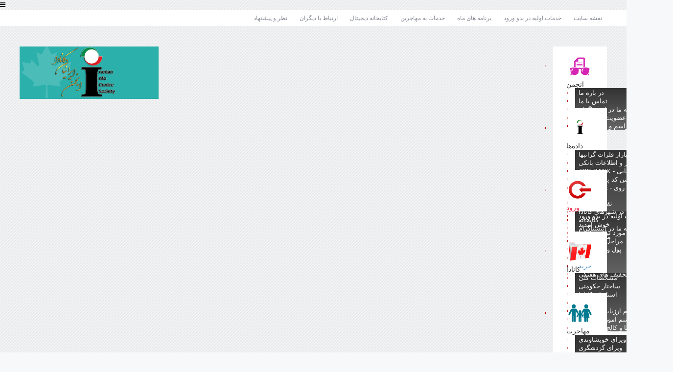

--- FILE ---
content_type: text/html; charset=utf-8
request_url: https://iranianinfo.ca/index.php/entrance/shopping
body_size: 17452
content:

<!DOCTYPE html>
<html xmlns="http://www.w3.org/1999/xhtml" xml:lang="en-gb" lang="en-gb" >
<head>
  <link rel="stylesheet" href="https://cdnjs.cloudflare.com/ajax/libs/font-awesome/4.7.0/css/font-awesome.min.css">
<head>
  <link rel="stylesheet" href="https://cdnjs.cloudflare.com/ajax/libs/font-awesome/4.7.0/css/font-awesome.min.css">
  <script src="https://www.google.com/recaptcha/enterprise.js?render=6LcA9_opAAAAAJkBLNNcNRIJTlburbCpFbZabdpB"></script>
  <!-- Your code -->
</head>
<!-- Global site tag (gtag.js) - Google Analytics -->

<script async src="//www.googletagmanager.com/gtag/js?id=UA-35506718-1"></script>


<script>
  window.dataLayer = window.dataLayer || [];
  function gtag(){dataLayer.push(arguments);}
  gtag('js', new Date());

  gtag('config', 'UA-35506718-1');
</script>

	    
    
   
    <meta name="viewport" content="width=device-width, initial-scale=1.0"/>  
    <meta charset="utf-8">
	<title>خرید</title>
	<link href="/favicon.ico" rel="icon" type="image/vnd.microsoft.icon">
<link href="/media/vendor/joomla-custom-elements/css/joomla-alert.min.css?0.4.1" rel="stylesheet">
	<link href="/media/plg_content_socialshare/css/socialshare.css?0fbd3f" rel="stylesheet">
	<link href="/plugins/fields/qrcode/tmpl/style.css" rel="stylesheet">
	<link href="/templates/as002073/css/bootstrap.css" rel="stylesheet">
	<link href="/templates/as002073/css/tmpl.default.css" rel="stylesheet">
	<link href="/templates/as002073/css/media.1200.css" rel="stylesheet">
	<link href="/templates/as002073/css/bootstrap.responsive.css" rel="stylesheet">
	<link href="/templates/as002073/css/media.980.css" rel="stylesheet">
	<link href="/templates/as002073/css/media.768.css" rel="stylesheet">
	<link href="/templates/as002073/css/media.480.css" rel="stylesheet">
	<link href="/templates/as002073/css/style.default.css" rel="stylesheet">
	<link href="/components/com_sppagebuilder/assets/css/dynamic-content.css?3e7e96fad5e237fb2d5a081c6cb11212" rel="stylesheet">
	<link href="/plugins/system/spcookieconsent/assets/css/style.css" rel="stylesheet">
	<link href="/modules/mod_sp_accordion/style/style2.css" rel="stylesheet">
	<link href="https://iranianinfo.ca/modules/mod_as_menu/css/ext.default.css" rel="stylesheet">
	<link href="/components/com_sppagebuilder/assets/css/color-switcher.css?3e7e96fad5e237fb2d5a081c6cb11212" rel="stylesheet">
	<style>#sp-cookie-consent {background-color: #056980; color: #ffffff; }#sp-cookie-consent a, #sp-cookie-consent a:hover, #sp-cookie-consent a:focus, #sp-cookie-consent a:active {color: #f5f5f5; }#sp-cookie-consent .sp-cookie-allow {background-color: #ffffff; color: #333333;}#sp-cookie-consent .sp-cookie-allow:hover, #sp-cookie-consent .sp-cookie-allow:active, #sp-cookie-consent .sp-cookie-allow:focus {color: #333333;}</style>
<script src="/media/vendor/jquery/js/jquery.min.js?3.7.1"></script>
	<script src="/media/legacy/js/jquery-noconflict.min.js?504da4"></script>
	<script src="/media/plg_system_jsvisit/js/jsvisit_agent.min.js?0fbd3f"></script>
	<script>jQuery(document).ready(function() { jsvisitCountVisitors(2,'/'); });</script>
	<script type="application/json" class="joomla-script-options new">{"joomla.jtext":{"ERROR":"Error","MESSAGE":"Message","NOTICE":"Notice","WARNING":"Warning","JCLOSE":"Close","JOK":"OK","JOPEN":"Open"},"system.paths":{"root":"","rootFull":"https:\/\/iranianinfo.ca\/","base":"","baseFull":"https:\/\/iranianinfo.ca\/"},"csrf.token":"26b1602b9c35c3e697848d15ef0589f4","route66.discover":{"title":"خرید","description":"","uri":"https:\/\/iranianinfo.ca\/index.php\/entrance\/shopping","hash":"ab1bdddfa0d4eb0ad0e4a8c2d0ba58df"}}</script>
	<script src="/media/system/js/core.min.js?a3d8f8"></script>
	<script src="/media/system/js/messages.min.js?9a4811" type="module"></script>
	<script src="/media/route66/js/page/discover.js?0fbd3f" defer></script>
	<script src="/templates/as002073/jui/js/jquery.min.js"></script>
	<script src="/templates/as002073/jui/js/bootstrap.js"></script>
	<script src="/templates/as002073/js/touch.gallery.js"></script>
	<script src="/templates/as002073/js/scripts.js"></script>
	<script src="/components/com_sppagebuilder/assets/js/dynamic-content.js?3e7e96fad5e237fb2d5a081c6cb11212"></script>
	<script src="/plugins/system/spcookieconsent/assets/js/script.js"></script>
	<script src="/modules/mod_sp_accordion/js/sp-accordion.js"></script>
	<script src="https://iranianinfo.ca/modules/mod_as_menu/js/script.js"></script>
	<script src="https://iranianinfo.ca/modules/mod_as_menu/js/jquery.mobilemenu.js"></script>
	<script src="https://iranianinfo.ca/modules/mod_as_menu/js/jquery.hovermenu.js"></script>
	<script src="/components/com_sppagebuilder/assets/js/color-switcher.js?3e7e96fad5e237fb2d5a081c6cb11212"></script>
	<script type="application/ld+json">{"@context":"https://schema.org","@graph":[{"@type":"Organization","@id":"https://iranianinfo.ca/#/schema/Organization/base","name":"Iranian Info Center Society","url":"https://iranianinfo.ca/"},{"@type":"WebSite","@id":"https://iranianinfo.ca/#/schema/WebSite/base","url":"https://iranianinfo.ca/","name":"Iranian Info Center Society","publisher":{"@id":"https://iranianinfo.ca/#/schema/Organization/base"}},{"@type":"WebPage","@id":"https://iranianinfo.ca/#/schema/WebPage/base","url":"https://iranianinfo.ca/index.php/entrance/shopping","name":"خرید","isPartOf":{"@id":"https://iranianinfo.ca/#/schema/WebSite/base"},"about":{"@id":"https://iranianinfo.ca/#/schema/Organization/base"},"inLanguage":"en-GB"},{"@type":"Article","@id":"https://iranianinfo.ca/#/schema/com_content/article/203","name":"خرید","headline":"خرید","inLanguage":"en-GB","image":"images/sampledata/asimages/services/shopping_mall.jpg","interactionStatistic":{"@type":"InteractionCounter","userInteractionCount":13347},"isPartOf":{"@id":"https://iranianinfo.ca/#/schema/WebPage/base"}}]}</script>
	<script>jQuery.noConflict()</script>
	<script>
				document.addEventListener("DOMContentLoaded", () =>{
					window.htmlAddContent = window?.htmlAddContent || "";
					if (window.htmlAddContent) {
        				document.body.insertAdjacentHTML("beforeend", window.htmlAddContent);
					}
				});
			</script>
	<script>
			const initColorMode = () => {
				const colorVariableData = [];
				const sppbColorVariablePrefix = "--sppb";
				let activeColorMode = localStorage.getItem("sppbActiveColorMode") || "";
				activeColorMode = "";
				const modes = [];

				if(!modes?.includes(activeColorMode)) {
					activeColorMode = "";
					localStorage.setItem("sppbActiveColorMode", activeColorMode);
				}

				document?.body?.setAttribute("data-sppb-color-mode", activeColorMode);

				if (!localStorage.getItem("sppbActiveColorMode")) {
					localStorage.setItem("sppbActiveColorMode", activeColorMode);
				}

				if (window.sppbColorVariables) {
					const colorVariables = typeof(window.sppbColorVariables) === "string" ? JSON.parse(window.sppbColorVariables) : window.sppbColorVariables;

					for (const colorVariable of colorVariables) {
						const { path, value } = colorVariable;
						const variable = String(path[0]).trim().toLowerCase().replaceAll(" ", "-");
						const mode = path[1];
						const variableName = `${sppbColorVariablePrefix}-${variable}`;

						if (activeColorMode === mode) {
							colorVariableData.push(`${variableName}: ${value}`);
						}
					}

					document.documentElement.style.cssText += colorVariableData.join(";");
				}
			};

			window.sppbColorVariables = [];
			
			initColorMode();

			document.addEventListener("DOMContentLoaded", initColorMode);
		</script>
	<script>
            var _extraWatchParams = _extraWatchParams || [];
            _extraWatchParams.projectId = '775129c9-4d7c-48e3-8c9d-682e0b5425df';
            (function() {
                var ew = document.createElement('script'); ew.type = 'text/javascript'; ew.async = true;
                ew.src = 'https://agent.extrawatch.com/agent/js/ew.js';
                var s = document.getElementsByTagName('script')[0]; s.parentNode.insertBefore(ew, s);
            })();
            </script>


	



<style type="text/css">

/***************************************************************************************/
/*
/*		Designed by 'AS Designing'
/*		Web: http://www.asdesigning.com
/*		Web: http://www.astemplates.com
/*		License: GNU/GPL
/*
/**************************************************************************************/

body
{
	font-family: Tahoma, Geneva, sans-serif, Arial;	font-size: 13px;	color: #000000;}

a, #featured-row .mod-newsflash .item:hover h2
{
	}

a:hover,
a.selected
{
	}


/**************************************************************************************/
/*   Forms																			  */


input,
button,
select,
textarea
{
	font-family: Tahoma, Geneva, sans-serif, Arial;}


/**************************************************************************************/
/*   Headings and Titles															  */


h1,
h2,
h3,
h4,
h5,
.call-us,
.item_header .item_title,
#member-registration legend
{
    font-family: Tahoma, Geneva, sans-serif, Arial;}

h1
{
		}

h2
{
		}

h3,
.item_header .item_title
{
		}

h4
{
			
}

h5
{
			
}


/**************************************************************************************/
/*   Lists																			  */


.categories-module li a,
.archive-module li a
{
	}

.categories-module li a:hover,
.archive-module li a:hover
{
	}


/**************************************************************************************/
/*   Buttons																		  */


a.btn,
.btn_info,
.btn-info,
.btn-group button.btn,
.btn-primary,
.btn_primary,
.contentpane .button
{
			

	}

a.btn:hover,
.btn_info:hover,
.btn-info:hover,
.btn_info:active,
.btn-info:active,
.btn_info.active,
.btn-info.active,
.btn_info.disabled,
.btn-info.disabled,
.btn_info[disabled],
.btn-info[disabled],
.btn-primary:hover,
.btn_primary:hover,
.btn-primary:active,
.btn_primary:active,
.btn-primary.active,
.btn_primary.active,
.btn-primary.disabled,
.btn_primary.disabled,
.btn-primary[disabled],
.btn_primary[disabled],
.contentpane .button:hover
{
				
}


/**************************************************************************************/
/*   Logo Row		  																  */


#header-row .moduletable.call-now
{
	}

#header-row .moduletable.call-now div
{
    font-family: Tahoma, Geneva, sans-serif, Arial;}

#header-row .logo
{
	float: left;
	line-height: 60px;
	min-width: 240px;
}

#header-row .logo,
#header-row .logo a,
#header-row .logo a:hover
{
	font-family: Arial, Helvetica, sans-serif;	font-size: 36px;	font-style: normal;	font-weight: normal;	color: #FFFFFF;}

#header-row .logo span.slogan
{
	left: 5px;
	top: 0px;
	font-family: Tahoma, Geneva, sans-serif, Arial;	font-size: 14px;	font-style: normal;	font-weight: normal;	color: #FFFFFF;	
}


/**************************************************************************************/
/*   Footer
/**************************************************************************************/
/**************************************************************************************/


#footer-row ul.nav li a
{
	}

#footer-row ul.nav li a:hover
{
	}

#copyright-menu li a,
#copyright-menu li.current a,
#copyright-menu li.active a
{
	}

#copyright-menu li a:hover
{
	}


</style>
    <link rel="stylesheet" href="/templates/as002073/css/ext.asmenu.css" type="text/css" />
    <link rel="stylesheet" href="/templates/as002073/css/ext.artslider.css" type="text/css" />    
    <link rel="stylesheet" href="/templates/as002073/css/style.custom.css" type="text/css" />
      
</head>

<body class="com_content view-article task- itemid-661 body-">
  <i class="fa fa-bars"></i>    	<div id="top-header">
            <div class="top-wrapper">
            	<div class="row-fluid">
                    <div class="container">
                        <div class="mod-menu">
	<ul class="nav menu ">
	<li class="item-663"><a href="/index.php/comments" >نظر و پیشنهاد</a></li><li class="item-626"><a href="/index.php/contact-other" >ارتباط با دیگران</a></li><li class="item-625"><a href="https://iranianinfo.ca/index.php/ebook" >کتابخانه دیجیتال</a></li><li class="item-665"><a href="https://iranianinfo.ca/index.php/immigrants-services" >خدمات به مهاجرین</a></li><li class="item-666"><a href="/index.php/month-events" >برنامه های ماه</a></li><li class="item-667"><a href="/index.php/entry-service" >خدمات اولیه در بدو ورود</a></li><li class="item-912"><a href="/index.php/sitemap" >نقشه سایت</a></li></ul>
</div>

                    </div>
                </div>
            </div>
        </div>

        <div id="header-row" class="solid" >
            <div id="header-wrapper" >
                <div class="">
                    
                      <div class="row-fluid">
                      
                          <div id="logo" class="span3">
                                                            <a href="/">
                                  <img src="/templates/as002073/images/logo.png" alt="Iranian Info Center Society" />
                              </a>
                                                          
                          </div>
                                       
                          

<style type="text/css">

#as-menu ul.as-menu > li > a,
#as-menu ul.as-menu > li > span
{
	font-size: 14px;
	line-height: 16px;	font-family: Tahoma, Geneva, sans-serif, Arial;}

#as-menu ul.as-menu ul
{
	width: 175px;
}

#as-menu ul.as-menu ul li a,
#as-menu ul.as-menu ul li span
{
	font-size: 13px;
	line-height: 15px;	font-family: Tahoma, Geneva, sans-serif, Arial;}

#as-menu ul.as-menu li li:hover ul,
#as-menu ul.as-menu li li.asHover ul,
#as-menu ul.as-menu li li li:hover ul,
#as-menu ul.as-menu li li li.asHover ul
{
	left: 175px;
}


</style>
<!--[if (gt IE 9)|!(IE)]><!-->
<script type="text/javascript">
    jQuery(function(){
        jQuery('.as-menu').mobileMenu({});
    })
</script>
<!--<![endif]-->


<div id="as-menu" class="menu-wrapper">
	
    <ul class="as-menu "  >
    
    <li class="item-488 deeper parent"><a  href="/index.php/about-us" ><img src="/images/sampledata/asimages/main_menu/us.png#joomlaImage://local-images/sampledata/asimages/main_menu/us.png?width=200&amp;height=200" alt="انجمن" /><span class="image-title">انجمن</span> </a><ul><li class="item-654"><a  href="/index.php/about-us/about-us" >در باره ما</a></li><li class="item-487"><a  href="/index.php/about-us/contact-us" >تماس با ما</a></li><li class="item-857"><a  href="https://www.instagram.com/iics.ca/" target="_blank" >صفحه ما در اینستاگرام</a></li><li class="item-1372"><a  href="/index.php/about-us/members" >عضویت در انجمن</a></li><li class="item-1373"><a  href="/index.php/about-us/events" >مراسم و مناسبت ها</a></li></ul></li><li class="item-556 deeper parent"><a  href="/index.php/other-informations" ><img src="/images/sampledata/asimages/main_menu/Info.png" alt="داده‌ها" /><span class="image-title">داده‌ها</span> </a><ul><li class="item-1008"><a  href="/index.php/other-informations/metals" >بازار فلزات گرانبها</a></li><li class="item-640"><a  href="/index.php/other-informations/currency-market-and-banking-information" >نرخ ارز و اطلاعات بانکی</a></li><li class="item-644"><a  href="/index.php/other-informations/job-bank" >Job Bank - بانک کاریابی</a></li><li class="item-646"><a  href="https://www.canadapost-postescanada.ca/info/mc/personal/postalcode/fpc.jsf" target="_blank" >یافتن کد پستی کانادا</a></li><li class="item-647"><a  href="/index.php/other-informations/theatre-schedule" >Theatre - فیلمهای روی پرده</a></li><li class="item-776"><a  href="/index.php/other-informations/calendar-convertor" >تقویم تبدیلی</a></li><li class="item-824"><a  href="https://www.nrcan.gc.ca/energy/fuel-prices/4795" target="_blank" >نرخ بنزین در شهرهای کانادا</a></li><li class="item-624"><a  href="/index.php/ebook" title="کتابخانه" >کتابخانه</a></li><li class="item-856"><a  href="https://www.instagram.com/irinfocentre/" target="_blank" >صفحه ما در اینستاگرام</a></li><li class="item-913"><a  href="/index.php/other-informations/government-services" >مراکز دولتی</a></li></ul></li><li class="item-622 active deeper parent"><a  href="/index.php/entrance" ><img src="/images/sampledata/asimages/main_menu/enter.png#joomlaImage://local-images/sampledata/asimages/main_menu/enter.png?width=200&amp;height=200" alt="ورود" /><span class="image-title">ورود</span> </a><ul><li class="item-681"><a  href="/index.php/entrance/entry-services" >خدمات اولیه در بدو ورود</a></li><li class="item-623"><a  href="/index.php/entrance/welcome" >خوش آمدید</a></li><li class="item-655"><a  href="/index.php/entrance/documents-needed" >مدارک مورد نیاز در کانادا</a></li><li class="item-658"><a  href="/index.php/entrance/citizenship-process" >مراحل شهروندی</a></li><li class="item-657"><a  href="/index.php/entrance/money-finance" >پول و امور مالی</a></li><li class="item-659"><a  href="/index.php/entrance/housing" >مسکن</a></li><li class="item-661 current active"><a  href="/index.php/entrance/shopping" >خرید</a></li><li class="item-688"><a  href="/index.php/entrance/promotions" >فلایر تخفیف های هفتگی</a></li></ul></li><li class="item-489 deeper parent"><a  href="/index.php/canada" ><img src="/images/sampledata/asimages/main_menu/ca.png#joomlaImage://local-images/sampledata/asimages/main_menu/ca.png?width=200&amp;height=200" alt="کانادا" /><span class="image-title">کانادا</span> </a><ul><li class="item-651"><a  href="/index.php/canada/overview-of-canada" >مشخصات کلی</a></li><li class="item-653"><a  href="/index.php/canada/canadian-government-structure" >ساختار حکومتی</a></li><li class="item-491"><a  href="/index.php/canada/provinces" >استانهای کانادا</a></li><li class="item-670"><a  href="/index.php/canada/immigration" >مهاجرت</a></li><li class="item-807"><a  href="/index.php/canada/immigration-assessment-form" >فرم ارزیابی مهاجرت</a></li><li class="item-652"><a  href="/index.php/canada/education-system-in-canada" >سیستم آموزشی کانادا</a></li><li class="item-689"><a  href="/index.php/canada/canadian-universities" >دانشگاهها و کالج های کانادا</a></li></ul></li><li class="item-967 deeper parent"><a  href="/index.php/immigrant" ><img src="/images/sampledata/asimages/main_menu/family.png#joomlaImage://local-images/sampledata/asimages/main_menu/family.png?width=200&amp;height=200" alt="مهاجرت" /><span class="image-title">مهاجرت</span> </a><ul><li class="item-968"><a  href="/index.php/immigrant/family-visa" >ویزای خویشاوندی</a></li><li class="item-969"><a  href="/index.php/immigrant/tourist-visa" >ویزای گزدشگری</a></li><li class="item-970"><a  href="/index.php/immigrant/work-permit" >ویزای کار</a></li><li class="item-971"><a  href="/index.php/immigrant/study-permit" >ویزای تحصیلی</a></li><li class="item-972 deeper parent"><a  href="/index.php/immigrant/business-visa" >ویزای تجاری</a><ul><li class="item-973"><a  href="/index.php/immigrant/business-visa/pnp-program" >سرمایه گذاری استانی PNP</a></li><li class="item-974"><a  href="/index.php/immigrant/business-visa/federal-entrepreneur" >کارآفرینی</a></li><li class="item-975"><a  href="/index.php/immigrant/business-visa/quebec-entrepreneur" >کارآفرینی در استان کُبک</a></li><li class="item-976"><a  href="/index.php/immigrant/business-visa/federal-self-employed" >خود اشتغالی</a></li><li class="item-977"><a  href="/index.php/immigrant/business-visa/quebec-self-employed" >خود اشتغالی در استان کٌبک</a></li></ul></li><li class="item-978 deeper parent"><a  href="/index.php/immigrant/skill-workers" >متخصصین</a><ul><li class="item-979"><a  href="/index.php/immigrant/skill-workers/skill-federal" >متخصصین فدرال</a></li><li class="item-980"><a  href="/index.php/immigrant/skill-workers/skill-quebec" >متخصصین برای استان کٌبک</a></li><li class="item-981"><a  href="/index.php/immigrant/skill-workers/work-experience" >تجربه داران کار در کانادا</a></li><li class="item-982"><a  href="/index.php/immigrant/skill-workers/skilled-trades" >متخصصین فنی و حرفه ای</a></li><li class="item-983"><a  href="/index.php/immigrant/skill-workers/express-entry" >روش مهاجرت سریع</a></li></ul></li></ul></li><li class="item-1232"><a  href="/index.php" ><img src="/images/sampledata/asimages/main_menu/main.png#joomlaImage://local-images/sampledata/asimages/main_menu/main.png?width=200&amp;height=200" alt="خانه" /><span class="image-title">خانه</span> </a></li>    </ul>
</div>


<script type="text/javascript">
	jQuery(function(){
		jQuery('ul.as-menu').asmenu({
			hoverClass:    'asHover',         
		    pathClass:     'overideThisToUse',
		    pathLevels:    1,    
		    delay:         500, 
		    speed:         'normal',   
		    autoArrows:    false, 
		    dropShadows:   true, 
		    disableHI:     false, 
		    onInit:        function(){},
		    onBeforeShow:  function(){},
		    onShow:        function(){},
		    onHide:        function(){}
		});
	});
</script>
                      </div>
                    
                </div>
            </div>
        </div>
   
    	<!-- END OF HEADER ~~~~~~~~~~~~~~~~~~~~~~~~~~~~~~~~~~~~~~~~~~~~~~~~~~~~~~~~~~~~~~~~~~~~~~~~~~~~~~~~~~~~~~ --> 
    
        
       <div id="content-wrapper">     
       <div class="main">
            
                        
                    
                               
        
            <!-- CONTENT ~~~~~~~~~~~~~~~~~~~~~~~~~~~~~~~~~~~~~~~~~~~~~~~~~~~~~~~~~~~~~~~~~~~~~~~~~~~~~~~~~~~~~~~~~~~~ -->
            <div id="content-row">
                <div class="container">
                    <div class="content-inner row_">
                    
                        <!-- COLUMN LEFT ~~~~~~~~~~~~~~~~~~~~~~~~~~~~~~~~~~~~~~~~~~~~~~~~~~~~~~~~~~~~~~~~~~~~~~~~~~~~~~~~~ -->
                        
                                                <!-- END OF COlUMN LEFT ~~~~~~~~~~~~~~~~~~~~~~~~~~~~~~~~~~~~~~~~~~~~~~~~~~~~~~~~~~~~~~~~~~~~~~~~~~ -->
                                
                        <!-- COLUMN MAIN ~~~~~~~~~~~~~~~~~~~~~~~~~~~~~~~~~~~~~~~~~~~~~~~~~~~~~~~~~~~~~~~~~~~~~~~~~~~~~~~~~ -->                
                        <div id="component" class="span12">
                    
                            
                            
                        	<div class="row">
                                <div id="system-message-container" aria-live="polite"></div>

                                <div class="page-item page-item__">



	
	
		
	




	
	<div class="item_header">

		<h2 class="item_title">

			
			
				خرید
			
		</h2>

	</div>

	


	
    
	
		<div class="item_img img-full img-full__right item-image"> <img

	
 src="/images/sampledata/asimages/services/shopping_mall.jpg" alt=""/> 

	</div>

	

	
		<div class="item_info muted">

			<dl class="item_info_dl">

			<!-- <dt class="article-info-term"></dt>

 -->

			
			


			


				




			
				
				


				
					<dd>

						<div class="item_hits">

							Hits: 13347
						</div>

					</dd>

				
			
			</dl>

		</div>

	


	
	


	
	
	


	




	
	


	<div class="item_fulltext"><p dir="rtl" style="text-align: right;"><span style="font-family: tahoma, arial, helvetica, sans-serif; font-size: 13px; text-align: right;">معمولا خرید از یک بازار شناخته شده، کاری راحت است ولی خرید از یک محل جدید ممکن است باعث سردرگمی شود. در کانادا، فروشگاههای بسیار متنوعی وجود دارد که کالاهای مورد علاقه و مورد نیاز شما را ارائه می کنند و همچنین شیوه های متفاوت فرهنگی نیز وجود دارد که شما باید از آنها مطلع شوید</span><span dir="LTR" style="font-family: tahoma, arial, helvetica, sans-serif; font-size: 13px; text-align: right;">:</span></p>
<p dir="rtl" style="text-align: right;">&nbsp;</p> 
<div class="share-container ">
<ul class="socialshare-buttons clearfix">
			            <li class="socialshare-facebook">
                <a href="https://www.facebook.com/sharer/sharer.php?u=https%3A%2F%2Firanianinfo.ca%2Findex.php%2Fentrance%2Fshopping"
                   target="_blank"
                   rel="referrer noopener"
                   aria-label=" Facebook , opens a new window"
                >
                        <span class="socialshare-icon d-flex">
                            <svg xmlns="http://www.w3.org/2000/svg" height="1em"
                                 viewBox="0 0 320 512">
                                <path d="M279.14 288l14.22-92.66h-88.91v-60.13c0-25.35 12.42-50.06 52.24-50.06h40.42V6.26S260.43 0 225.36 0c-73.22 0-121.08 44.38-121.08 124.72v70.62H22.89V288h81.39v224h100.17V288z"/>
                            </svg>
                        </span>
                    <span class="socialshare-text d-none d-md-flex">Facebook</span>
                </a>
            </li>
					            <li class="socialshare-twitter">
                <a href="https://twitter.com/intent/tweet?text=%D8%AE%D8%B1%DB%8C%D8%AF%3A+https%3A%2F%2Firanianinfo.ca%2Findex.php%2Fentrance%2Fshopping"
                   target="_blank"
                   rel="referrer noopener"
                   aria-label=" X , opens a new window"
                >
                        <span class="socialshare-icon d-flex">
                            <svg xmlns="http://www.w3.org/2000/svg" height="1em"
                                 viewBox="0 0 512 512">
                                <path d="M389.2 48h70.6L305.6 224.2 487 464H345L233.7 318.6 106.5 464H35.8L200.7 275.5 26.8 48H172.4L272.9 180.9 389.2 48zM364.4 421.8h39.1L151.1 88h-42L364.4 421.8z"/>
                            </svg>
                        </span>
                    <span class="socialshare-text d-none d-md-flex">X</span>
                </a>
            </li>
					            <li class="socialshare-linkedin">
                <a href="http://www.linkedin.com/shareArticle?url=https%3A%2F%2Firanianinfo.ca%2Findex.php%2Fentrance%2Fshopping&title=%D8%AE%D8%B1%DB%8C%D8%AF&summary=%D9%85%D8%B9%D9%85%D9%88%D9%84%D8%A7+%D8%AE%D8%B1%DB%8C%D8%AF+%D8%A7%D8%B2+%DB%8C%DA%A9+%D8%A8%D8%A7%D8%B2%D8%A7%D8%B1+%D8%B4%D9%86%D8%A7%D8%AE%D8%AA%D9%87+%D8%B4%D8%AF%D9%87%D8%8C+%DA%A9%D8%A7%D8%B1%DB%8C+%D8%B1%D8%A7%D8%AD%D8%AA+%D8%A7%D8%B3%D8%AA..."
                   target="_blank"
                   rel="referrer noopener"
                   aria-label=" LinkedIn , opens a new window"
                >
                        <span class="socialshare-icon d-flex">
                            <svg xmlns="http://www.w3.org/2000/svg" height="1em"
                                 viewBox="0 0 448 512">
                                <path d="M100.28 448H7.4V148.9h92.88zM53.79 108.1C24.09 108.1 0 83.5 0 53.8a53.79 53.79 0 1 1 107.58 0c0 29.7-24.1 54.3-53.79 54.3zM447.9 448h-92.68V302.4c0-34.7-.7-79.2-48.29-79.2-48.29 0-55.69 37.7-55.69 76.7V448h-92.78V148.9h89.08v40.8h1.3c12.4-23.5 42.69-48.3 87.88-48.3 94 0 111.28 61.9 111.28 142.3V448z"/>
                            </svg>
                        </span>
                    <span class="socialshare-text d-none d-md-flex">LinkedIn</span>
                </a>
            </li>
																							            <li class="socialshare-whatsapp">
                <a href="https://web.whatsapp.com/send?text=%D8%AE%D8%B1%DB%8C%D8%AF+https%3A%2F%2Firanianinfo.ca%2Findex.php%2Fentrance%2Fshopping"
                   target="_blank"
                   rel="referrer noopener"
                   aria-label=" WhatsApp , opens a new window"
                >
                        <span class="socialshare-icon d-flex">
                            <svg xmlns="http://www.w3.org/2000/svg" height="1em"
                                 viewBox="0 0 448 512">
                                <path d="M380.9 97.1C339 55.1 283.2 32 223.9 32c-122.4 0-222 99.6-222 222 0 39.1 10.2 77.3 29.6 111L0 480l117.7-30.9c32.4 17.7 68.9 27 106.1 27h.1c122.3 0 224.1-99.6 224.1-222 0-59.3-25.2-115-67.1-157zm-157 341.6c-33.2 0-65.7-8.9-94-25.7l-6.7-4-69.8 18.3L72 359.2l-4.4-7c-18.5-29.4-28.2-63.3-28.2-98.2 0-101.7 82.8-184.5 184.6-184.5 49.3 0 95.6 19.2 130.4 54.1 34.8 34.9 56.2 81.2 56.1 130.5 0 101.8-84.9 184.6-186.6 184.6zm101.2-138.2c-5.5-2.8-32.8-16.2-37.9-18-5.1-1.9-8.8-2.8-12.5 2.8-3.7 5.6-14.3 18-17.6 21.8-3.2 3.7-6.5 4.2-12 1.4-32.6-16.3-54-29.1-75.5-66-5.7-9.8 5.7-9.1 16.3-30.3 1.8-3.7.9-6.9-.5-9.7-1.4-2.8-12.5-30.1-17.1-41.2-4.5-10.8-9.1-9.3-12.5-9.5-3.2-.2-6.9-.2-10.6-.2-3.7 0-9.7 1.4-14.8 6.9-5.1 5.6-19.4 19-19.4 46.3 0 27.3 19.9 53.7 22.6 57.4 2.8 3.7 39.1 59.7 94.8 83.8 35.2 15.2 49 16.5 66.6 13.9 10.7-1.6 32.8-13.4 37.4-26.4 4.6-13 4.6-24.1 3.2-26.4-1.3-2.5-5-3.9-10.5-6.6z"/>
                            </svg>
                        </span>
                    <span class="socialshare-text d-none d-md-flex">WhatsApp</span>
                </a>
            </li>
																		</ul>
</div>
</div>



	


	
	
	
	
	
	 </div>
                        	</div>

                                                            <div id="content-row-3" class="row-fluid">
                                    <div class="content-row-3">
                                        <script type="text/javascript">
	jQuery(function($) {
		$('#accordion_sp1_id272').spAccordion({
			hidefirst: 1		});
	});
</script>	
<div id="accordion_sp1_id272" class="sp-accordion sp-accordion-style2 ">
			<div class="sp-accordion-item">
			<div class="toggler">
				<span><span>فروشگاه ها و ساعات خرید</span></span>
			</div>
			<div class="clr"></div>
			<div class="sp-accordion-container">
				<div class="sp-accordion-inner">
					<p></p>
										<p dir="rtl" style="text-align: justify;"><strong><span style="font-family: tahoma, arial, helvetica, sans-serif; font-size: 10pt;">انواع فروشگاه ها</span></strong><br /><span style="font-family: tahoma, arial, helvetica, sans-serif; font-size: 10pt;">در کانادا مکان های گوناگونی برای خرید کردن وجود دارند. متداولترین این فروشگاه ها به شرح زیر هستند:</span><br /><strong><span style="font-family: tahoma, arial, helvetica, sans-serif; font-size: 10pt;">فروشگاه های زنجیره ای (Department Stores)</span></strong><br /><span style="font-family: tahoma, arial, helvetica, sans-serif; font-size: 10pt;">این فروشگاه ها، انواع گسترده ای از محصولات مانند لباس، مبلمان، وسایل خانه، وسایل الکتریکی، وسایل بهداشتی، اسباب بازی، اقلام ورزشی، مواد غذایی قابل نگهداری و غیره را عرضه می کنند. محصولات مختلف با توجه به نوع آن دسته بندی شده و در بخش مربوطه ارائه می شوند. این فروشگاه ها معمولا بخش متمرکزی برای کنترل و محاسبه اقلام خریداری شده دارند. این بخش بطور معمول در قسمت جلوی فروشگاه قرار گرفته و معمولا بخشی از زنجیره بزرگ یکی از قسمت های فروشگاه را تشکیل می دهد.</span><br /><strong><span style="font-family: tahoma, arial, helvetica, sans-serif; font-size: 10pt;">مراکز خرید (Shopping Malls)</span></strong><br /><span style="font-family: tahoma, arial, helvetica, sans-serif; font-size: 10pt;">مراکز خرید، ساختمان های بزرگی هستند که شامل مغازه ها و فروشگاه های متنوعی هستند و هرکدام از فروشگاه ها محصولات خود را عرضه می کنند.</span><br /><strong><span style="font-family: tahoma, arial, helvetica, sans-serif; font-size: 10pt;">فروشگاه های تخصصی</span></strong><br /><span style="font-family: tahoma, arial, helvetica, sans-serif; font-size: 10pt;">فروشگاه های تخصصی فروشگاه هایی هستند که گروه خاصی از محصولات را عرضه می کنند. بعنوان مثال فروشگاه های آلات موسیقی، یا فروشگاه وسایل باغبانی و یا فروشگاه های مخصوص یک خط تولید مشخص از این دسته هستند. در PEI نیز فروشگاه های تخصصی در زمینه عرضه مبلمان، وسایل الکترونیک، کفش، البسه، دخانیات، نوشابه های الکلی، حیوانات خانگی و ملزوماتشان، گل، کتاب و موارد مختلف دیگر وجود دارد.</span><br /><span style="font-family: tahoma, arial, helvetica, sans-serif; font-size: 10pt;">دراگ استورها فروشگاه های تخصصی متداولی هستند که بخش اصلی آنها معمولا یک داروخانه است ولی مواد آرایشی بهداشتی، مواد تمیز کننده، بعضی از محصولات غذایی و مجلات و غیره را نیز به فروش می رسانند.</span><br /><strong><span style="font-family: tahoma, arial, helvetica, sans-serif; font-size: 10pt;">فروشگاه های مواد غذایی</span></strong><br /><span style="font-family: tahoma, arial, helvetica, sans-serif; font-size: 10pt;">خواربار فروشی ها و یا سوپر مارکت ها، در کنار عرضه مواد غذایی گوناگون مثل سبزیجات، میوه جات، گوشت، شیر و لبنیات، نان و شیرینی و مواد غذایی فراوری شده ، معمولا محصولات دیگری مثل مواد بهداشتی، مواد تمیز کننده و وسایل خانگی نیز عرضه می کنند. بعضی از سوپر مارکتها بخش های اضافه دیگری با اجناس و خدمات دیگر، مثل بخش پوشاک، اداره پست یا داروخانه هم دارند.</span><br /><strong><span style="font-family: tahoma, arial, helvetica, sans-serif; font-size: 10pt;">بازارچه های کشاورزان(Farmers' Markets)</span></strong><br /><span style="font-family: tahoma, arial, helvetica, sans-serif; font-size: 10pt;">در بازارچه های کشاورزان ، میوه جات محلی، سبزیجات، گیاهان دارویی، گل، گوشت و ماهی، تخم مرغ و پنیر و دیگر محصولات غذایی عرضه می شوند. در این بازارها همچنین می توانید هنرمندان محلی را در حال فروش صنایع دستیشان و و همچنین دستفروشان محلی را در حال فروش غذاهای پخته شده ببینید. بازارچه های کشاورزان معمولا فقط شنبه ها دایر هستند ولی در ماه های تابستان، بازارچه های بیشتری دایر می شوند و بعضی از آنها روزهای دیگری از هفته را هم کار می کنند.</span><br /><span style="font-family: tahoma, arial, helvetica, sans-serif; font-size: 10pt;">فروشگاه های ارزان قیمت معمولا اجناس را باقیمت پایین تر از حد معمول می فروشند، بعضی اوقات این فروشگاه ها ، فروشگاه های زنجیره ای کم منفعت هستند و بعضی هم فروشگاه های خرده فروشی هستند که اجناس فروشگاه های دیگر را که مدت زیادی است به فروش نرفته، عرضه می کنند. گاهی اوقات این فروشگاه ها اجناسی با عیوب جزیی را نیز عرضه می کنند.</span><br /><strong><span style="font-family: tahoma, arial, helvetica, sans-serif; font-size: 10pt;"> فروشگاه های یک دلاری</span></strong><br /><span style="font-family: tahoma, arial, helvetica, sans-serif; font-size: 10pt;">فروشگاه هایی هستند که فقط انواع گوناگونی از اجناس ارزان را بفروش می رسانند. این فروشگاه ها بعضی اوقات یک قیمت ثابت برای همه اجناس دارند.</span><br /><strong><span style="font-family: tahoma, arial, helvetica, sans-serif; font-size: 10pt;">فروشگاه های اجناس دست دوم</span></strong><br /><span style="font-family: tahoma, arial, helvetica, sans-serif; font-size: 10pt;">فروشگاه هایی هستند که اجناس استفاده شده را به فروش می رسانند. این فروشگاه ها غالبا بوسیله سازمانهای خیریه و با هدف جمع آوری کمکهای مالی اداره می شوند. مردم لوازم مازاد بر نیاز خود را به این فروشگاه ها می بخشند و این فروشگاه ها با فروش این لوازم برای سازمان خیریه پول جمع آوری می کنند.</span><br /><strong><span style="font-family: tahoma, arial, helvetica, sans-serif; font-size: 10pt;">سوپر مارکت های کوچک (Convenience Stores)</span></strong><br /><span style="font-family: tahoma, arial, helvetica, sans-serif; font-size: 10pt;">این فروشگاه ها، فروشگاه های کوچکی هستند که انواع محدودی از مواد غذایی، لوازم خانه داری، روزنامه ها، بلیط بخت آزمایی، دخانیات و غیره را به فروش می رسانند. این فروشگاه ها معمولا در داخل و یا نزدیکی محله های مسکونی قرار دارند و ساعاتی طولانی را برای راحتی مشتریانشان کار می کنند. البته معمولا محصولات در این فروشگاه ها با قیمت بالاتری از فروشگاه های بزرگ عرضه می شوند.</span><br /><strong><span style="font-family: tahoma, arial, helvetica, sans-serif; font-size: 10pt;">خرید اجناس دست دوم</span></strong><br /><span style="font-family: tahoma, arial, helvetica, sans-serif; font-size: 10pt;">اجناس دست دوم مانند بازی های ویدیویی و موارد مشابه را علاوه بر فروشگاه های لوازم دست دوم، میتوان از بعضی فروشگاه های معمولی یا حراج های خانگی یا یکشنبه بازار نیز خریداری نمود. در این بازارها و در این حراج ها معمولا می توانید روی قیمت ها چانه بزنید. این بازارها همچنین برای پیدا کردن چیزهای آنتیک و کلکسیونی و محصولات قدیمی که دیگر تولید نمی شوند نیز مناسب است.</span><br /><strong><span style="font-family: tahoma, arial, helvetica, sans-serif; font-size: 10pt;">یکشنبه بازارها (Flea markets)</span></strong><br /><span style="font-family: tahoma, arial, helvetica, sans-serif; font-size: 10pt;">مکانهایی هستند که معمولا یکشنبه ها دایر است و مردم برای خرید و فروش لوازم دست دوم خود به آنجا مراجعه می کنند. هر کس می تواند در این بازارها با مبلغ کمی یک غرفه فروش دائر کند. بعضی از دستفروشان در این بازارها اجناس نو هم می فروشند.</span><br /><strong><span style="font-family: tahoma, arial, helvetica, sans-serif; font-size: 10pt;">حراج در گاراژ خانه یا حیاط، ( Garage seal )</span></strong><br /><span style="font-family: tahoma, arial, helvetica, sans-serif; font-size: 10pt;">ین حراج معمولا صبح های شنبه در گاراژ خانه ها یا حیاط منازل دایر می شوند. بعضی از این حراجها در روزنامه ها و یا روی پوستر هایی در خیابانهای نزدیک آگهی می شوند. همچنین خرید و فروشهای خصوصی را می توان از طریق آگهی های طبقه بندی شده روزنامه ها و یا بوسیله آگهی های طبقه بندی شده اینترنتی و بصورت رایگان انجام داد.</span></p>
<p dir="rtl" style="text-align: justify;"><strong><span style="font-family: tahoma, arial, helvetica, sans-serif; font-size: 10pt;">روزها و ساعت های خرید</span></strong><br /><span style="font-family: tahoma, arial, helvetica, sans-serif; font-size: 10pt;">در کاناداو در هر استان ساعات کار غالبا تغییر می کنند، اگر قصد رفتن به مکانی را دارید که بطور منظم به آنجا مراجعه نمی کنید، توصیه می شود قبل از مراجعه، بوسیله تماس تلفنی از باز بودن آن مطمئن شوید.</span><br /><span style="font-family: tahoma, arial, helvetica, sans-serif; font-size: 10pt;"> ساعات کار فروشگاه ها در هر شهر کانادا از هر فروشگاه به فروشگاه دیگر متفاوت است. اکثر فروشگاه های بزرگ که مایحتاج روزانه را عرضه می کنند مانند سوپر مارکتها در حدود ساعت 6:00 یا 7:00 صبح باز می کنند و نزدیک به 11:00 یا 12:00 شب تعطیل می کنند. اما فروشگاه های کوچکتر معمولا از ساعت 8:00 صبح باز و تا ساعت 6:00 یا 7:00 شب به کار خود ادامه می دهند.</span><br /><span style="font-family: tahoma, arial, helvetica, sans-serif; font-size: 10pt;">اکثر فروشگاه ها از دوشنبه تا شنبه دایر هستند، فروشگاههایی مثل سوپر مارکتهای محلی یا دراگ استورها و فروشگاههای ویدیویی و بعضی از نانوایی ها هفت روز هفته دایر هستند. ساعت کار بعضی از فروشگاه ها در روزهای یکشنبه از 12 ظهر تا 6 بعدازظهر است.</span></p>
<p dir="rtl" style="text-align: justify;"><span style="font-family: tahoma, arial, helvetica, sans-serif; font-size: 10pt;">بسیاری از فروشگاه ها در روزهای زیر، کاملا تعطیل هستند:</span><br /><strong><span style="font-family: tahoma, arial, helvetica, sans-serif; font-size: 10pt;">روز سال نو (اول ژانویه)</span></strong><br /><span style="font-family: tahoma, arial, helvetica, sans-serif; font-size: 10pt;">-&gt; جمعه خوب (تاریخ های مختلف در هر سال)</span><br /><span style="font-family: tahoma, arial, helvetica, sans-serif; font-size: 10pt;">-&gt; یکشنبه عید پاک (تاریخ های مختلف در هر سال)</span><br /><span style="font-family: tahoma, arial, helvetica, sans-serif; font-size: 10pt;">-&gt; روز ویکتوریا (دوشنبه 24 ماه می و یا دوشنبه قبل از آن)</span><br /><span style="font-family: tahoma, arial, helvetica, sans-serif; font-size: 10pt;">-&gt; روز کانادا (1 ژولای)</span><br /><span style="font-family: tahoma, arial, helvetica, sans-serif; font-size: 10pt;">-&gt; روز کارگر (اولین دوشنبه ماه سپتامبر)</span><br /><span style="font-family: tahoma, arial, helvetica, sans-serif; font-size: 10pt;">-&gt; روز شکرگزاری (دومین دوشنبه ماه اکتبر)</span><br /><span style="font-family: tahoma, arial, helvetica, sans-serif; font-size: 10pt;">-&gt; روز کریسمس (25 دسامبر)</span><br /><span style="font-family: tahoma, arial, helvetica, sans-serif; font-size: 10pt;">-&gt; روز باکس (26 دسامبر)</span><br /><span style="font-family: tahoma, arial, helvetica, sans-serif; font-size: 10pt;">-&gt; روزهای یکشنبه بین 25 دسامبر و روز ویکتوریا</span></p>					<div class="clr"></div>
										<p></p>
				</div>
			</div>
		</div>
			<div class="sp-accordion-item">
			<div class="toggler">
				<span><span>مالیات فروش</span></span>
			</div>
			<div class="clr"></div>
			<div class="sp-accordion-container">
				<div class="sp-accordion-inner">
					<p></p>
										<p dir="rtl" style="text-align: justify;"><span style="font-family: tahoma, arial, helvetica, sans-serif; font-size: 10pt;">در کانادا، به اغلب خریدهای شما مالیات فروش تعلق می گیرد، به همین علت، مبلغی که پس از خرید پرداخت می کنید معمولا بالاتر از مبلغی است که روی برچسب قیمت اجناس یا لیست قیمت خدمات درج شده است. </span><br /><span style="font-family: tahoma, arial, helvetica, sans-serif; font-size: 10pt;">در اینجا سه نوع مالیات فروش کالاها و خدمات وجود دارد که در هنگام خرید ملزم به پرداخت آن هستید.</span><br /><span style="font-family: tahoma, arial, helvetica, sans-serif; font-size: 10pt;">لازم به ذکر است که نوع مالیات کالا در هر استانی از کانادا متفاوت می باشد و بستگی به این دارد که دولت استانی کدام سیستم مالیات را در مجلس تصویب کرده باشد. در زیر به انواع مالیات بر کالا در استانهای مختلف اشاره می گردد.</span><br /><span style="font-family: tahoma, arial, helvetica, sans-serif; font-size: 10pt;"><strong>مالیات کالا و خدمات (GST)</strong> <strong>- پنج در صد</strong></span><br /><strong><span style="font-family: tahoma, arial, helvetica, sans-serif; font-size: 10pt;">مالیات فروش استانی (PST) - ده در صد</span></strong><br /><strong><span style="font-family: tahoma, arial, helvetica, sans-serif; font-size: 10pt;">مالیات بر فروش هماهنگ (HST ) دوازده و یا سیزده درصد</span></strong><br /><span style="font-family: tahoma, arial, helvetica, sans-serif; font-size: 10pt;">در هنگام خرید، ابتدا GST یا مالیات کالا و خدمات محاسبه و به مبلغ خرید اضافه می شود، سپس PST یا مالیات استانی برای حاصل جمع فوق محاسبه و اضافه می شود. در نتیجه مجموع مالیات 15.5٪ قیمت اولیه خواهد بود</span><br /><span style="font-family: tahoma, arial, helvetica, sans-serif; font-size: 10pt;">به عنوان مثال، اگر کالایی را که قیمت روی برچسب آن 100 دلار است خریداری نمایید، پس از اضافه شدن هر دو مالیات PST و GST، باید مبلغ 115،50$ دلار پرداخت کنید.</span><br /><span style="font-family: tahoma, arial, helvetica, sans-serif; font-size: 10pt;">البته میزان مالیات در هر استان متغییر می باشد بطور مثال میزان مالیات در استان بریتیش کلمبیا 12 درصد و مالیات در استان انتاریو 13 درصد و در برخی استانها 15.5 درصد است..</span><br /><strong><span style="font-family: tahoma, arial, helvetica, sans-serif; font-size: 10pt;">معافیت های مالیاتی فروش</span></strong><br /><span style="font-family: tahoma, arial, helvetica, sans-serif; font-size: 10pt;">در برخی استانها بعضی از اقلام از پرداخت مالیات فروش معاف هستند و در هنگام خرید آنها پرداخت تکس لازم نیست. تعدادی از مواردی که از GST معاف هستند بشرح زیر است:</span><br /><span style="font-family: tahoma, arial, helvetica, sans-serif; font-size: 10pt;">مواد غذایی اصلی مثل نان، شیر، تخم مرغ، برنج، و غیره</span><br /><strong><span style="font-family: tahoma, arial, helvetica, sans-serif; font-size: 10pt;">داروهای تجویزی</span></strong><br /><span style="font-family: tahoma, arial, helvetica, sans-serif; font-size: 10pt;">برخی از خدمات نیز از پرداخت GST معاف هستند، تعدادی از این موارد عبارتند از: اجاره اماکن مسکونی، هزینه های مراقبت های پزشکی و دندانپزشکی، خدمات آموزشی، خدمات مراقبت از کودک، خدمات امور حقوقی و خدمات مالی.</span><br /><span style="font-family: tahoma, arial, helvetica, sans-serif; font-size: 10pt;">برخی از مواردی که از پرداخت PST در جزیره پرنس ادوارد معاف هستند بشرح زیر است:</span><br /><span style="font-family: tahoma, arial, helvetica, sans-serif; font-size: 10pt;">-&gt; مواد غذایی</span><br /><span style="font-family: tahoma, arial, helvetica, sans-serif; font-size: 10pt;">-&gt; لباس</span><br /><span style="font-family: tahoma, arial, helvetica, sans-serif; font-size: 10pt;">-&gt; کفش (کفش، کفش ورزشی و غیره)</span><br /><span style="font-family: tahoma, arial, helvetica, sans-serif; font-size: 10pt;">-&gt; کتاب</span></p>					<div class="clr"></div>
										<p></p>
				</div>
			</div>
		</div>
			<div class="sp-accordion-item">
			<div class="toggler">
				<span><span>نکاتی در باره خرید</span></span>
			</div>
			<div class="clr"></div>
			<div class="sp-accordion-container">
				<div class="sp-accordion-inner">
					<p></p>
										<p dir="rtl" style="text-align: justify;"><span style="font-family: tahoma, arial, helvetica, sans-serif; font-size: 10pt;">در این قسمت نکات و اطلاعاتی که می توانند برای خرید مفید باشند، ذکر می شوند:</span><br /><strong><span style="font-family: tahoma, arial, helvetica, sans-serif; font-size: 10pt;">سبد های خرید، چرخهای دستی و کیسه های خرید</span></strong><br /><span style="font-family: tahoma, arial, helvetica, sans-serif; font-size: 10pt;">بسیاری از فروشگاه ها برای کمک به شما در طول مدت خرید و به منظور حمل خریدهایتان در فروشگاه ، چرخ دستی و یا سبد خرید در اختیارتان قرار می دهند.</span><br /><span style="font-family: tahoma, arial, helvetica, sans-serif; font-size: 10pt;">پس از اتمام خرید و هنگام پرداخت وجه، بسیاری از فروشگاه ها، به ویژه فروشگاه های مواد غذایی، مشتریان را تشویق می کنند تا برای بیرون بردن خریدهایشان از کیسه هایی که قابلیت استفاده مکرر را دارند استفاده کنند و این کیسه ها را با قیمتی کمتر از یک دلار در اختیار مشتریان قرار می دهند. البته چنانچه مایل به استفاده از این کیسه ها نباشید می توانید از کیسه های پلاستیکی فروشگاه استفاده کنید. ممکن است لازم باشد برای کیسه های پلاستیکی نیز مبلغ ناچیزی به فروشگاه پرداخت کنید.</span></p>
<p dir="rtl" style="text-align: justify;"><strong><span style="font-family: tahoma, arial, helvetica, sans-serif; font-size: 10pt;">پرداخت برای خرید</span></strong><br /><span style="font-family: tahoma, arial, helvetica, sans-serif; font-size: 10pt;">در اغلب فروشگاه ها، شما خودتان باید اقلام دلخواهتان را برداشته و آنها را برای حساب به صندوقدار تحویل دهید. سپس صندوقدار خریدهای شما را در فاکتور ثبت خواهد کرد. دقت کنید که مبالغ درج شده در فاکتور با مبلغ خریدهایتان منطبق باشد. معمولا مبلغی که باید پرداخت کنید در صفحه نمایشگر صندوق نیز نمایش داده می شود.</span></p>
<p dir="rtl" style="text-align: justify;"><strong><span style="font-family: tahoma, arial, helvetica, sans-serif; font-size: 10pt;">دریافت و بازگشت</span></strong><br /><span style="font-family: tahoma, arial, helvetica, sans-serif; font-size: 10pt;">شما باید برای همه چیزهایی که خرید می کنید یک رسید دریافت کنید. این رسید، مدرکی است که نشان می دهد ، چه چیزی را چه وقت، کجا، و باچه قیمتی خریداری کرده اید.</span><br /><span style="font-family: tahoma, arial, helvetica, sans-serif; font-size: 10pt;"> محافظت از این رسید می تواند با اهمیت باشد، زیرا در صورتی که بخواهید بعضی از چیزهایی را که خریداری کرده اید برگردانید به رسید آن نیاز خواهید داشت (برگرداندن می تواند به علت عدم تناسب یا وجود نقص یا هر علت دیگری باشد)، برای برگرداندن یک کالا، رسیدتان را به همراه کالای برگشتی، با جعبه و تمام متعلقات آن به فروشگاهی که خرید کرده بودید برگردانید. توجه داشته باشید، سیاست قبول اجناس مرجوعی در فروشگاه های مختلف متفاوت است، این سیاست از شرایط غیر قابل برگشت (تمام فروش ها نهایی) یا قابل قبول تا یک هفته، یا تا یک ماه می تواند متغیر باشد. گاهی اوقات فروشگاه هایی که معمولا برگشت خرید را می پذیرند در مورد اقلام خاصی سیاست غیر قابل برگشت را اعمال می کنند.</span></p>
<p dir="rtl" style="text-align: justify;"><strong><span style="font-family: tahoma, arial, helvetica, sans-serif; font-size: 10pt;">ضمانت</span></strong><br /><span style="font-family: tahoma, arial, helvetica, sans-serif; font-size: 10pt;">برخی از اقلامی که می خرید دارای ضمانت هستند. این به این معنی است که فروشنده یا سازنده (یا در بعضی از موارد، هر دو) تضمین می کنند که اگر خرید شما در طی مدت دوره گارانتی معیوب شود یا بطور کامل کار نکند، شما می توانید کالا را مرجوع نموده و پول خود را پس بگیرید یا آنرا تعویض کنید.</span><br /><span style="font-family: tahoma, arial, helvetica, sans-serif; font-size: 10pt;">توصیه می شود قبل از خرید، وجود شرایط گارانتی را بررسی کنید. بخصوص در هنگام خرید کالاهای گران قیمت اهمیت این موضوع بیشتر خواهد بود.</span></p>
<p dir="rtl" style="text-align: justify;"><strong><span style="font-family: tahoma, arial, helvetica, sans-serif; font-size: 10pt;">مقایسه قیمتها</span></strong><br /><span style="font-family: tahoma, arial, helvetica, sans-serif; font-size: 10pt;">ممکن است قیمت یک کالای یکسان، در فروشگاه های مختلف متفاوت باشد. لذا بررسی و مقایسه قیمتها را از یاد نبرید.</span><br /><span style="font-family: tahoma, arial, helvetica, sans-serif; font-size: 10pt;">اگر قصد خرید کالای گران قیمتی دارید، توصیه می شود قبل از خرید، مقداری اطلاعات در مورد کالای مورد نظرتان جمع آوری کنید. این اطلاعات را می توانید از طریق دوستان، بستگان و همسایگان تهیه کنید. همچنین جستجو و بررسی نظرات مشتریان در اینترنت میتواند در مقایسه قیمت و کیفیت کالاها نیز مفید باشد.</span></p>
<p dir="rtl" style="text-align: justify;"><strong><span style="font-family: tahoma, arial, helvetica, sans-serif; font-size: 10pt;">حراج و تبلیغات</span></strong><br /><span style="font-family: tahoma, arial, helvetica, sans-serif; font-size: 10pt;">فروشگاه ها در دوره های کوتاه مدت، برخی از محصولاتشان را حراج کرده و با تخفیف می فروشند. این محصولات معمولا با علائم مخصوص یا برچسب قیمت متفاوت مشخص می شوند. حراج می تواند بصورت درصد تخفیف (به عنوان مثال 20% کمتر از قیمت اصلی)، تخفیف مبلغی معین (به عنوان مثال 10 دلار کمتر از قیمت اصلی)، تخفیف در صورت خرید متعدد ( برای مثال، دو عدد بخر، یکی رایگان ببر)، یا حذف مالیات فروش انجام شود.</span><br /><span style="font-family: tahoma, arial, helvetica, sans-serif; font-size: 10pt;">گاهی اوقات تبلیغات یا آگهی ها می تواند گمراه کننده باشد. در هنگام خرید در مورد هزینه های اضافی یا قطعات جانبی که باید خریداری کنید سوال کنید ( بعنوان مثال ممکن است قیمت کامپیوتری که روی حراج است پایین به نظر برسد ولی شما مجبور باشید برای کابل آن مبلغی جداگانه پرداخت کنید). به تابلوهای تبلیغاتی که می بینید فکر کنید، تبلیغات فریب دهنده است و گاهی اوقات باعث می شود شما چیزی را بخرید که به آن احتیاج ندارید یا ممکن است قیمت را به گونه ای اعلام کنند که ارزانتر از معمول بنظر برسد در حالیکه در واقع اینگونه نباشد.</span><br /><strong><span style="font-family: tahoma, arial, helvetica, sans-serif; font-size: 10pt;">توجه: &nbsp;</span></strong><span style="font-family: tahoma, arial, helvetica, sans-serif; font-size: 10pt;">مواظب اصرارهای بیش از حد فروشندگانی که برای دریافت کمیسیون کار میکنند باشید، این فروشندگان در صورت فروش کالا دستمزد دریافت می کنند و یا با افزایش فروش، دستمزد بیشتری می گیرند. بعضی اوقات آنها این توانایی را دارند که شما را متقاعد کنند که شما به کالا یا خدماتی که آنها می فروشند نیاز ضروری دارید، در حالیکه در واقع این طور نیست. این رفتار به عنوان مثال در فروشگاه های مبلمان و لوازم خانگی، مراکز فروش و اجاره خودرو و بعضی فروشگاه های دستگاه های الکترونیکی شایع است.</span><br /><span style="font-family: tahoma, arial, helvetica, sans-serif; font-size: 10pt;">گاهی اوقات فروشگاه ها برای کالاهایشان "ضمانت نامه های ویژه ای" را پیشنهاد می کنند و شما باید برای دریافت این ضمانت نامه مبلغ اضافه ای پرداخت کنید. شما باید با دقت فکر کنید که آیا این ضمانت نامه ارزش این پرداخت اضافه را دارد یا خیر.</span></p>
<table border="0">
<tbody dir="rtl">
<tr>
<td style="text-align: center;" colspan="3">
<h4><span style="font-family: tahoma, arial, helvetica, sans-serif; font-size: 10pt;">برخی از ترفندهای تبلیغات معمولی:</span></h4>
</td>
</tr>
<tr>
<td><span style="font-family: tahoma, arial, helvetica, sans-serif; font-size: x-small;"> <img class="style1" style="float: right;" src="/images/sampledata/asimages/services/0down.png" alt="" width="450" height="450" /></span></td>
<td>&nbsp;</td>
<td style="text-align: right;"><span style="font-family: tahoma, arial, helvetica, sans-serif; font-size: x-small;">یک صفر بزرگ و یک 99. کوچک برای پیش پرداخت، این در واقع به این معنا است که شما باید یک در صد مبلغ کالا را بصورت نقد بعنوان پیش پرداخت بپردازید و در مورد اقلام گران قیمت مثل اتومبیل مقدار این درصد ممکن است مبلغ زیادی باشد.</span></td>
</tr>
<tr>
<td style="text-align: center;"><img class="style1" style="display: block; margin-left: auto; margin-right: auto;" src="/images/sampledata/asimages/services/Only199.png" alt="" width="215" height="215" /></td>
<td>&nbsp;</td>
<td style="text-align: right;"><span style="font-family: tahoma, arial, helvetica, sans-serif; font-size: x-small;">برای یک کالای 200 دلاری، جلوه این برچسب قیمت، شما را به این فکر می اندازد که این جنس تا 100 دلار کمتر از قیمت واقعی آن برای فروش گذاشته شده است و بنظر می رسد قیمت آن کمی بیشتر از 100 است. در حالیکه در حقیقت تقریبا 200 دلار است و موقع پرداخت با احتساب مالیات، خیلی بالاتر از 200 دلار پرداخت خواهید کرد.</span></td>
</tr>
<tr>
<td style="text-align: center;"><img class="style1" style="display: block; margin-left: auto; margin-right: auto;" src="/images/sampledata/asimages/services/BigSavings.png" alt="" width="215" height="215" /></td>
<td>&nbsp;</td>
<td><span style="font-family: tahoma, arial, helvetica, sans-serif; font-size: x-small;">اگر شما چیزی را که به آن نیاز ندارید خریداری نمایید، خرید آن در حراج به این معنا نیست که شما پول پس انداز می کنید. اگر پولی را خرج می کنید، شما آن را پس انداز نمی کنید! فقط شاید کمی پایین تر از قیمت عادی پرداخت می کنید.</span></td>
</tr>
<tr>
<td style="text-align: center;"><img class="style1" style="display: block; margin-left: auto; margin-right: auto;" src="/images/sampledata/asimages/services/LifetimeWarranty.png" alt="" width="215" height="215" /></td>
<td>&nbsp;</td>
<td><span style="font-family: tahoma, arial, helvetica, sans-serif; font-size: x-small;">گارانتی مادام العمر! عمر چه کسی؟ عمر شما؟ عمر فروشنده و یا عمر محصولی که شما در حال خرید آن هستید؟</span></td>
</tr>
<tr>
<td style="text-align: center;"><img class="style1" style="display: block; margin-left: auto; margin-right: auto;" src="/images/sampledata/asimages/services/NoInterest.jpg" alt="" width="215" height="215" /></td>
<td>&nbsp;</td>
<td><span style="font-family: tahoma, arial, helvetica, sans-serif; font-size: x-small;">بدون بهره و بدون پیش پرداخت، پرداخت طی 12 ماه آینده، این روش یک ترفند بسیار معمول برای فروش اجناس گرانتر مثل مبلمان است. البته اگر تمام پول جنسی را که خریده اید طی 12 ماه پرداخت نکنید، ممکن است محکوم به پرداخت مبلغ بسیار زیادی شوید. مبلغی معادل بهره انباشته شده برای تمام مدت، از لحظه خرید جنس تا پایان که معمولا 28% خواهد بود. شما می توانید از چنین پیشنهادهایی بهره ببرید، اما قبل از اینکه تصمیم به خرید بگیرید مطمئن شوید که مبلغ آنرا می توانید به موقع پرداخت کنید.</span></td>
</tr>
</tbody>
</table>
<p dir="rtl" style="text-align: justify;"><span style="font-family: tahoma, arial, helvetica, sans-serif; font-size: 10pt;">با این حال، همه تبلیغات بد نیستند. فروشگاه ها با استفاده از تبلیغات، محصولات جدیدشان را معرفی نموده و همچنین شما را از حراج های فصلی و سایر موارد آگاه می سازند. فقط شما باید هوشمند باشید و نگذارید این تبلیغات شما را به سمت صرف پول در جهت خریدن چیزهایی هدایت کند که به آن نیاز ندارید و یا حتی مایل به خرید آنها نیستید.</span></p>
<p dir="rtl" style="text-align: justify;"><strong><span style="font-family: tahoma, arial, helvetica, sans-serif; font-size: 10pt;">آگهی های تبلیغاتی (فلایرها)</span></strong><br /><span style="font-family: tahoma, arial, helvetica, sans-serif; font-size: 10pt;">در شهرهای مختلف کانادا معمولا هر هفته یک بسته از آگهی های تبلیغاتی بصورت اتوماتیک به درب بیشتر منازل ارسال می شود. این تبلیغات حاوی اطلاعاتی در مورد حراج های فروشگاه های مختلف هستند و همچنین کوپنهای تخفیف که برای خرید بعضی از اجناس در نظر گرفته شده است، ضمیمه این اگهی ها می باشند. اگر شما قصد خرید کالایی را داشته و دارای بودجه متوسطی هستید، توصیه می شود با مطالعه این اگهی های تبلیغاتی، محصولات مورد نیاز خود را پیدا کنید. البته مجددا یادآوری می کنیم که مراقب باشید پول خود را خرج چیزهایی که تبلیغ شده ولی شما به آن نیاز ندارید نکنید!</span></p>
<p dir="rtl" style="text-align: justify;"><strong><span style="font-family: tahoma, arial, helvetica, sans-serif; font-size: 10pt;">مبادله کالا و چانه زنی</span></strong><br /><span style="font-family: tahoma, arial, helvetica, sans-serif; font-size: 10pt;">در کانادا معمولا در هنگام خرید از سوپر مارکت ها یا فروشگاه های زنجیره ای امکان چانه زدن وجود ندارد ولی گاهی اوقات در موقع خریدهای بزرگ مثل مبلمان، لوازم خانگی، اتومبیل و خانه این امکان می تواند وجود داشته باشد. همچنین در هنگام خرید از حراج های خصوصی، مثلا خرید اجناس مستعمل در گاراژ منازل یا حراج های خانگی یا فلی مارکت ها چانه زدن معمول است.</span></p>
<p dir="rtl" style="text-align: justify;"><strong><span style="font-family: tahoma, arial, helvetica, sans-serif; font-size: 10pt;">خریدهای فصلی</span></strong><br /><span style="font-family: tahoma, arial, helvetica, sans-serif; font-size: 10pt;">در کانادا با تغییر فصول و ایام تعطیلات سبک خریدها تغییر می کند. معمولا لباسهای زمستانی خیلی گرانتر از لباسهای تابستانی هستند و توصیه می شود بودجه ای را برای خرید لباس زمستانی در نظر بگیرید.</span><br /><span style="font-family: tahoma, arial, helvetica, sans-serif; font-size: 10pt;">خرید در حراج های فصلی می تواند یک راه خوب برای خرید بیشتر با صرف هزینه کمتر باشد. برای مثال، می توانید وسایل مدرسه را طی حراج های بعد از تعطیلات مدارس در ماه آگوست انجام دهید.</span><br /><strong><span style="font-family: tahoma, arial, helvetica, sans-serif; font-size: 10pt;">توجه: &nbsp;</span></strong><span style="font-family: tahoma, arial, helvetica, sans-serif; font-size: 10pt;">مواظب باشید تا گرفتار هیجان های خرید ایام تعطیلات مانند ایام کریسمس یا روز مادر یا روز والنتاین نشوید. فروشگاه ها در این ایام تمام سعی خود را می کنند تا با استفاده از تبلیغات فوق العاده تهاجمی، حداکثر سود دهی را برای خود ایجاد کنند. آنها در سراسر تعطیلات برای متقاعد کردن شما برای خرید هدیه، کارت، دکوراسیون و غیره تلاش می کنند.</span></p>					<div class="clr"></div>
										<p></p>
				</div>
			</div>
		</div>
	</div>
                                    </div>
                                </div>
                                                        
                        </div>
                        <!-- END OF COLUMN MAIN ~~~~~~~~~~~~~~~~~~~~~~~~~~~~~~~~~~~~~~~~~~~~~~~~~~~~~~~~~~~~~~~~~~~~~~~~~~~~~~~~ -->
        
                        <!-- COLUMN RIGHT ~~~~~~~~~~~~~~~~~~~~~~~~~~~~~~~~~~~~~~~~~~~~~~~~~~~~~~~~~~~~~~~~~~~~~~~~~~~~~~~~~~ -->                    
                                                <!-- END OF COLUMN RIGHT ~~~~~~~~~~~~~~~~~~~~~~~~~~~~~~~~~~~~~~~~~~~~~~~~~~~~~~~~~~~~~~~~~~~~~~~~~~ -->
                    </div>
                </div>
            </div>
            
               
                    
                        
                            
          
         </div> <!-- end wrapper -->
       </div>
    <!-- END OF main container ~~~~~~~~~~~~~~~~~~~~~~~~~~~~~~~~~~~~~~~~~~~~~~~~~~~~~~~~~~~~~~~~~~~~~~~~~~~~~~~~~~~~~~~~~~~~ -->
    <!-- FOOTER ~~~~~~~~~~~~~~~~~~~~~~~~~~~~~~~~~~~~~~~~~~~~~~~~~~~~~~~~~~~~~~~~~~~~~~~~~~~~~~~~~~~~~~~~~~~~ -->
          
        <div id="footer">
                            
            <div id="copyright-row">
                <div class="container">   
                    <div id="trademark">
                        Copyright &copy; 2026 Iranian Info Center Society                    </div>
                    <div id="copyright-menu">
                        <div class="mod-menu">
	<ul class="nav menu ">
	<li class="item-502"><a href="/index.php/terms-of-use" >Terms of Use</a></li><li class="item-503"><a href="/index.php/privacy-policy" >Privacy Policy</a></li></ul>
</div>

                    </div>
                </div>   
            </div>
        </div>
        
        <!-- END OF FOOTER ~~~~~~~~~~~~~~~~~~~~~~~~~~~~~~~~~~~~~~~~~~~~~~~~~~~~~~~~~~~~~~~~~~~~~~~~~~~~~~~~~~~~~~~~~~~~ -->
    
            <div id="back-top">
        	<a href="#"><span></span></a>
        </div>
        
        
            
    
<div id="sp-cookie-consent" class="position-bottom"><div><div class="sp-cookie-consent-content">We use cookies to ensure that we give you the best experience on our website.</div><div class="sp-cookie-consent-action"><a class="sp-cookie-close sp-cookie-allow" href="#">I accept</a></div></div></div></body>
</html>
<script> 

document.addEventListener("DOMContentLoaded", function () {
    document.querySelectorAll('button[type="submit"], input[type="submit"]').forEach(element => {
        element.removeAttribute("disabled");
    });
});



</script>


--- FILE ---
content_type: text/html; charset=utf-8
request_url: https://www.google.com/recaptcha/enterprise/anchor?ar=1&k=6LcA9_opAAAAAJkBLNNcNRIJTlburbCpFbZabdpB&co=aHR0cHM6Ly9pcmFuaWFuaW5mby5jYTo0NDM.&hl=en&v=N67nZn4AqZkNcbeMu4prBgzg&size=invisible&anchor-ms=20000&execute-ms=30000&cb=p9re60vx280o
body_size: 48741
content:
<!DOCTYPE HTML><html dir="ltr" lang="en"><head><meta http-equiv="Content-Type" content="text/html; charset=UTF-8">
<meta http-equiv="X-UA-Compatible" content="IE=edge">
<title>reCAPTCHA</title>
<style type="text/css">
/* cyrillic-ext */
@font-face {
  font-family: 'Roboto';
  font-style: normal;
  font-weight: 400;
  font-stretch: 100%;
  src: url(//fonts.gstatic.com/s/roboto/v48/KFO7CnqEu92Fr1ME7kSn66aGLdTylUAMa3GUBHMdazTgWw.woff2) format('woff2');
  unicode-range: U+0460-052F, U+1C80-1C8A, U+20B4, U+2DE0-2DFF, U+A640-A69F, U+FE2E-FE2F;
}
/* cyrillic */
@font-face {
  font-family: 'Roboto';
  font-style: normal;
  font-weight: 400;
  font-stretch: 100%;
  src: url(//fonts.gstatic.com/s/roboto/v48/KFO7CnqEu92Fr1ME7kSn66aGLdTylUAMa3iUBHMdazTgWw.woff2) format('woff2');
  unicode-range: U+0301, U+0400-045F, U+0490-0491, U+04B0-04B1, U+2116;
}
/* greek-ext */
@font-face {
  font-family: 'Roboto';
  font-style: normal;
  font-weight: 400;
  font-stretch: 100%;
  src: url(//fonts.gstatic.com/s/roboto/v48/KFO7CnqEu92Fr1ME7kSn66aGLdTylUAMa3CUBHMdazTgWw.woff2) format('woff2');
  unicode-range: U+1F00-1FFF;
}
/* greek */
@font-face {
  font-family: 'Roboto';
  font-style: normal;
  font-weight: 400;
  font-stretch: 100%;
  src: url(//fonts.gstatic.com/s/roboto/v48/KFO7CnqEu92Fr1ME7kSn66aGLdTylUAMa3-UBHMdazTgWw.woff2) format('woff2');
  unicode-range: U+0370-0377, U+037A-037F, U+0384-038A, U+038C, U+038E-03A1, U+03A3-03FF;
}
/* math */
@font-face {
  font-family: 'Roboto';
  font-style: normal;
  font-weight: 400;
  font-stretch: 100%;
  src: url(//fonts.gstatic.com/s/roboto/v48/KFO7CnqEu92Fr1ME7kSn66aGLdTylUAMawCUBHMdazTgWw.woff2) format('woff2');
  unicode-range: U+0302-0303, U+0305, U+0307-0308, U+0310, U+0312, U+0315, U+031A, U+0326-0327, U+032C, U+032F-0330, U+0332-0333, U+0338, U+033A, U+0346, U+034D, U+0391-03A1, U+03A3-03A9, U+03B1-03C9, U+03D1, U+03D5-03D6, U+03F0-03F1, U+03F4-03F5, U+2016-2017, U+2034-2038, U+203C, U+2040, U+2043, U+2047, U+2050, U+2057, U+205F, U+2070-2071, U+2074-208E, U+2090-209C, U+20D0-20DC, U+20E1, U+20E5-20EF, U+2100-2112, U+2114-2115, U+2117-2121, U+2123-214F, U+2190, U+2192, U+2194-21AE, U+21B0-21E5, U+21F1-21F2, U+21F4-2211, U+2213-2214, U+2216-22FF, U+2308-230B, U+2310, U+2319, U+231C-2321, U+2336-237A, U+237C, U+2395, U+239B-23B7, U+23D0, U+23DC-23E1, U+2474-2475, U+25AF, U+25B3, U+25B7, U+25BD, U+25C1, U+25CA, U+25CC, U+25FB, U+266D-266F, U+27C0-27FF, U+2900-2AFF, U+2B0E-2B11, U+2B30-2B4C, U+2BFE, U+3030, U+FF5B, U+FF5D, U+1D400-1D7FF, U+1EE00-1EEFF;
}
/* symbols */
@font-face {
  font-family: 'Roboto';
  font-style: normal;
  font-weight: 400;
  font-stretch: 100%;
  src: url(//fonts.gstatic.com/s/roboto/v48/KFO7CnqEu92Fr1ME7kSn66aGLdTylUAMaxKUBHMdazTgWw.woff2) format('woff2');
  unicode-range: U+0001-000C, U+000E-001F, U+007F-009F, U+20DD-20E0, U+20E2-20E4, U+2150-218F, U+2190, U+2192, U+2194-2199, U+21AF, U+21E6-21F0, U+21F3, U+2218-2219, U+2299, U+22C4-22C6, U+2300-243F, U+2440-244A, U+2460-24FF, U+25A0-27BF, U+2800-28FF, U+2921-2922, U+2981, U+29BF, U+29EB, U+2B00-2BFF, U+4DC0-4DFF, U+FFF9-FFFB, U+10140-1018E, U+10190-1019C, U+101A0, U+101D0-101FD, U+102E0-102FB, U+10E60-10E7E, U+1D2C0-1D2D3, U+1D2E0-1D37F, U+1F000-1F0FF, U+1F100-1F1AD, U+1F1E6-1F1FF, U+1F30D-1F30F, U+1F315, U+1F31C, U+1F31E, U+1F320-1F32C, U+1F336, U+1F378, U+1F37D, U+1F382, U+1F393-1F39F, U+1F3A7-1F3A8, U+1F3AC-1F3AF, U+1F3C2, U+1F3C4-1F3C6, U+1F3CA-1F3CE, U+1F3D4-1F3E0, U+1F3ED, U+1F3F1-1F3F3, U+1F3F5-1F3F7, U+1F408, U+1F415, U+1F41F, U+1F426, U+1F43F, U+1F441-1F442, U+1F444, U+1F446-1F449, U+1F44C-1F44E, U+1F453, U+1F46A, U+1F47D, U+1F4A3, U+1F4B0, U+1F4B3, U+1F4B9, U+1F4BB, U+1F4BF, U+1F4C8-1F4CB, U+1F4D6, U+1F4DA, U+1F4DF, U+1F4E3-1F4E6, U+1F4EA-1F4ED, U+1F4F7, U+1F4F9-1F4FB, U+1F4FD-1F4FE, U+1F503, U+1F507-1F50B, U+1F50D, U+1F512-1F513, U+1F53E-1F54A, U+1F54F-1F5FA, U+1F610, U+1F650-1F67F, U+1F687, U+1F68D, U+1F691, U+1F694, U+1F698, U+1F6AD, U+1F6B2, U+1F6B9-1F6BA, U+1F6BC, U+1F6C6-1F6CF, U+1F6D3-1F6D7, U+1F6E0-1F6EA, U+1F6F0-1F6F3, U+1F6F7-1F6FC, U+1F700-1F7FF, U+1F800-1F80B, U+1F810-1F847, U+1F850-1F859, U+1F860-1F887, U+1F890-1F8AD, U+1F8B0-1F8BB, U+1F8C0-1F8C1, U+1F900-1F90B, U+1F93B, U+1F946, U+1F984, U+1F996, U+1F9E9, U+1FA00-1FA6F, U+1FA70-1FA7C, U+1FA80-1FA89, U+1FA8F-1FAC6, U+1FACE-1FADC, U+1FADF-1FAE9, U+1FAF0-1FAF8, U+1FB00-1FBFF;
}
/* vietnamese */
@font-face {
  font-family: 'Roboto';
  font-style: normal;
  font-weight: 400;
  font-stretch: 100%;
  src: url(//fonts.gstatic.com/s/roboto/v48/KFO7CnqEu92Fr1ME7kSn66aGLdTylUAMa3OUBHMdazTgWw.woff2) format('woff2');
  unicode-range: U+0102-0103, U+0110-0111, U+0128-0129, U+0168-0169, U+01A0-01A1, U+01AF-01B0, U+0300-0301, U+0303-0304, U+0308-0309, U+0323, U+0329, U+1EA0-1EF9, U+20AB;
}
/* latin-ext */
@font-face {
  font-family: 'Roboto';
  font-style: normal;
  font-weight: 400;
  font-stretch: 100%;
  src: url(//fonts.gstatic.com/s/roboto/v48/KFO7CnqEu92Fr1ME7kSn66aGLdTylUAMa3KUBHMdazTgWw.woff2) format('woff2');
  unicode-range: U+0100-02BA, U+02BD-02C5, U+02C7-02CC, U+02CE-02D7, U+02DD-02FF, U+0304, U+0308, U+0329, U+1D00-1DBF, U+1E00-1E9F, U+1EF2-1EFF, U+2020, U+20A0-20AB, U+20AD-20C0, U+2113, U+2C60-2C7F, U+A720-A7FF;
}
/* latin */
@font-face {
  font-family: 'Roboto';
  font-style: normal;
  font-weight: 400;
  font-stretch: 100%;
  src: url(//fonts.gstatic.com/s/roboto/v48/KFO7CnqEu92Fr1ME7kSn66aGLdTylUAMa3yUBHMdazQ.woff2) format('woff2');
  unicode-range: U+0000-00FF, U+0131, U+0152-0153, U+02BB-02BC, U+02C6, U+02DA, U+02DC, U+0304, U+0308, U+0329, U+2000-206F, U+20AC, U+2122, U+2191, U+2193, U+2212, U+2215, U+FEFF, U+FFFD;
}
/* cyrillic-ext */
@font-face {
  font-family: 'Roboto';
  font-style: normal;
  font-weight: 500;
  font-stretch: 100%;
  src: url(//fonts.gstatic.com/s/roboto/v48/KFO7CnqEu92Fr1ME7kSn66aGLdTylUAMa3GUBHMdazTgWw.woff2) format('woff2');
  unicode-range: U+0460-052F, U+1C80-1C8A, U+20B4, U+2DE0-2DFF, U+A640-A69F, U+FE2E-FE2F;
}
/* cyrillic */
@font-face {
  font-family: 'Roboto';
  font-style: normal;
  font-weight: 500;
  font-stretch: 100%;
  src: url(//fonts.gstatic.com/s/roboto/v48/KFO7CnqEu92Fr1ME7kSn66aGLdTylUAMa3iUBHMdazTgWw.woff2) format('woff2');
  unicode-range: U+0301, U+0400-045F, U+0490-0491, U+04B0-04B1, U+2116;
}
/* greek-ext */
@font-face {
  font-family: 'Roboto';
  font-style: normal;
  font-weight: 500;
  font-stretch: 100%;
  src: url(//fonts.gstatic.com/s/roboto/v48/KFO7CnqEu92Fr1ME7kSn66aGLdTylUAMa3CUBHMdazTgWw.woff2) format('woff2');
  unicode-range: U+1F00-1FFF;
}
/* greek */
@font-face {
  font-family: 'Roboto';
  font-style: normal;
  font-weight: 500;
  font-stretch: 100%;
  src: url(//fonts.gstatic.com/s/roboto/v48/KFO7CnqEu92Fr1ME7kSn66aGLdTylUAMa3-UBHMdazTgWw.woff2) format('woff2');
  unicode-range: U+0370-0377, U+037A-037F, U+0384-038A, U+038C, U+038E-03A1, U+03A3-03FF;
}
/* math */
@font-face {
  font-family: 'Roboto';
  font-style: normal;
  font-weight: 500;
  font-stretch: 100%;
  src: url(//fonts.gstatic.com/s/roboto/v48/KFO7CnqEu92Fr1ME7kSn66aGLdTylUAMawCUBHMdazTgWw.woff2) format('woff2');
  unicode-range: U+0302-0303, U+0305, U+0307-0308, U+0310, U+0312, U+0315, U+031A, U+0326-0327, U+032C, U+032F-0330, U+0332-0333, U+0338, U+033A, U+0346, U+034D, U+0391-03A1, U+03A3-03A9, U+03B1-03C9, U+03D1, U+03D5-03D6, U+03F0-03F1, U+03F4-03F5, U+2016-2017, U+2034-2038, U+203C, U+2040, U+2043, U+2047, U+2050, U+2057, U+205F, U+2070-2071, U+2074-208E, U+2090-209C, U+20D0-20DC, U+20E1, U+20E5-20EF, U+2100-2112, U+2114-2115, U+2117-2121, U+2123-214F, U+2190, U+2192, U+2194-21AE, U+21B0-21E5, U+21F1-21F2, U+21F4-2211, U+2213-2214, U+2216-22FF, U+2308-230B, U+2310, U+2319, U+231C-2321, U+2336-237A, U+237C, U+2395, U+239B-23B7, U+23D0, U+23DC-23E1, U+2474-2475, U+25AF, U+25B3, U+25B7, U+25BD, U+25C1, U+25CA, U+25CC, U+25FB, U+266D-266F, U+27C0-27FF, U+2900-2AFF, U+2B0E-2B11, U+2B30-2B4C, U+2BFE, U+3030, U+FF5B, U+FF5D, U+1D400-1D7FF, U+1EE00-1EEFF;
}
/* symbols */
@font-face {
  font-family: 'Roboto';
  font-style: normal;
  font-weight: 500;
  font-stretch: 100%;
  src: url(//fonts.gstatic.com/s/roboto/v48/KFO7CnqEu92Fr1ME7kSn66aGLdTylUAMaxKUBHMdazTgWw.woff2) format('woff2');
  unicode-range: U+0001-000C, U+000E-001F, U+007F-009F, U+20DD-20E0, U+20E2-20E4, U+2150-218F, U+2190, U+2192, U+2194-2199, U+21AF, U+21E6-21F0, U+21F3, U+2218-2219, U+2299, U+22C4-22C6, U+2300-243F, U+2440-244A, U+2460-24FF, U+25A0-27BF, U+2800-28FF, U+2921-2922, U+2981, U+29BF, U+29EB, U+2B00-2BFF, U+4DC0-4DFF, U+FFF9-FFFB, U+10140-1018E, U+10190-1019C, U+101A0, U+101D0-101FD, U+102E0-102FB, U+10E60-10E7E, U+1D2C0-1D2D3, U+1D2E0-1D37F, U+1F000-1F0FF, U+1F100-1F1AD, U+1F1E6-1F1FF, U+1F30D-1F30F, U+1F315, U+1F31C, U+1F31E, U+1F320-1F32C, U+1F336, U+1F378, U+1F37D, U+1F382, U+1F393-1F39F, U+1F3A7-1F3A8, U+1F3AC-1F3AF, U+1F3C2, U+1F3C4-1F3C6, U+1F3CA-1F3CE, U+1F3D4-1F3E0, U+1F3ED, U+1F3F1-1F3F3, U+1F3F5-1F3F7, U+1F408, U+1F415, U+1F41F, U+1F426, U+1F43F, U+1F441-1F442, U+1F444, U+1F446-1F449, U+1F44C-1F44E, U+1F453, U+1F46A, U+1F47D, U+1F4A3, U+1F4B0, U+1F4B3, U+1F4B9, U+1F4BB, U+1F4BF, U+1F4C8-1F4CB, U+1F4D6, U+1F4DA, U+1F4DF, U+1F4E3-1F4E6, U+1F4EA-1F4ED, U+1F4F7, U+1F4F9-1F4FB, U+1F4FD-1F4FE, U+1F503, U+1F507-1F50B, U+1F50D, U+1F512-1F513, U+1F53E-1F54A, U+1F54F-1F5FA, U+1F610, U+1F650-1F67F, U+1F687, U+1F68D, U+1F691, U+1F694, U+1F698, U+1F6AD, U+1F6B2, U+1F6B9-1F6BA, U+1F6BC, U+1F6C6-1F6CF, U+1F6D3-1F6D7, U+1F6E0-1F6EA, U+1F6F0-1F6F3, U+1F6F7-1F6FC, U+1F700-1F7FF, U+1F800-1F80B, U+1F810-1F847, U+1F850-1F859, U+1F860-1F887, U+1F890-1F8AD, U+1F8B0-1F8BB, U+1F8C0-1F8C1, U+1F900-1F90B, U+1F93B, U+1F946, U+1F984, U+1F996, U+1F9E9, U+1FA00-1FA6F, U+1FA70-1FA7C, U+1FA80-1FA89, U+1FA8F-1FAC6, U+1FACE-1FADC, U+1FADF-1FAE9, U+1FAF0-1FAF8, U+1FB00-1FBFF;
}
/* vietnamese */
@font-face {
  font-family: 'Roboto';
  font-style: normal;
  font-weight: 500;
  font-stretch: 100%;
  src: url(//fonts.gstatic.com/s/roboto/v48/KFO7CnqEu92Fr1ME7kSn66aGLdTylUAMa3OUBHMdazTgWw.woff2) format('woff2');
  unicode-range: U+0102-0103, U+0110-0111, U+0128-0129, U+0168-0169, U+01A0-01A1, U+01AF-01B0, U+0300-0301, U+0303-0304, U+0308-0309, U+0323, U+0329, U+1EA0-1EF9, U+20AB;
}
/* latin-ext */
@font-face {
  font-family: 'Roboto';
  font-style: normal;
  font-weight: 500;
  font-stretch: 100%;
  src: url(//fonts.gstatic.com/s/roboto/v48/KFO7CnqEu92Fr1ME7kSn66aGLdTylUAMa3KUBHMdazTgWw.woff2) format('woff2');
  unicode-range: U+0100-02BA, U+02BD-02C5, U+02C7-02CC, U+02CE-02D7, U+02DD-02FF, U+0304, U+0308, U+0329, U+1D00-1DBF, U+1E00-1E9F, U+1EF2-1EFF, U+2020, U+20A0-20AB, U+20AD-20C0, U+2113, U+2C60-2C7F, U+A720-A7FF;
}
/* latin */
@font-face {
  font-family: 'Roboto';
  font-style: normal;
  font-weight: 500;
  font-stretch: 100%;
  src: url(//fonts.gstatic.com/s/roboto/v48/KFO7CnqEu92Fr1ME7kSn66aGLdTylUAMa3yUBHMdazQ.woff2) format('woff2');
  unicode-range: U+0000-00FF, U+0131, U+0152-0153, U+02BB-02BC, U+02C6, U+02DA, U+02DC, U+0304, U+0308, U+0329, U+2000-206F, U+20AC, U+2122, U+2191, U+2193, U+2212, U+2215, U+FEFF, U+FFFD;
}
/* cyrillic-ext */
@font-face {
  font-family: 'Roboto';
  font-style: normal;
  font-weight: 900;
  font-stretch: 100%;
  src: url(//fonts.gstatic.com/s/roboto/v48/KFO7CnqEu92Fr1ME7kSn66aGLdTylUAMa3GUBHMdazTgWw.woff2) format('woff2');
  unicode-range: U+0460-052F, U+1C80-1C8A, U+20B4, U+2DE0-2DFF, U+A640-A69F, U+FE2E-FE2F;
}
/* cyrillic */
@font-face {
  font-family: 'Roboto';
  font-style: normal;
  font-weight: 900;
  font-stretch: 100%;
  src: url(//fonts.gstatic.com/s/roboto/v48/KFO7CnqEu92Fr1ME7kSn66aGLdTylUAMa3iUBHMdazTgWw.woff2) format('woff2');
  unicode-range: U+0301, U+0400-045F, U+0490-0491, U+04B0-04B1, U+2116;
}
/* greek-ext */
@font-face {
  font-family: 'Roboto';
  font-style: normal;
  font-weight: 900;
  font-stretch: 100%;
  src: url(//fonts.gstatic.com/s/roboto/v48/KFO7CnqEu92Fr1ME7kSn66aGLdTylUAMa3CUBHMdazTgWw.woff2) format('woff2');
  unicode-range: U+1F00-1FFF;
}
/* greek */
@font-face {
  font-family: 'Roboto';
  font-style: normal;
  font-weight: 900;
  font-stretch: 100%;
  src: url(//fonts.gstatic.com/s/roboto/v48/KFO7CnqEu92Fr1ME7kSn66aGLdTylUAMa3-UBHMdazTgWw.woff2) format('woff2');
  unicode-range: U+0370-0377, U+037A-037F, U+0384-038A, U+038C, U+038E-03A1, U+03A3-03FF;
}
/* math */
@font-face {
  font-family: 'Roboto';
  font-style: normal;
  font-weight: 900;
  font-stretch: 100%;
  src: url(//fonts.gstatic.com/s/roboto/v48/KFO7CnqEu92Fr1ME7kSn66aGLdTylUAMawCUBHMdazTgWw.woff2) format('woff2');
  unicode-range: U+0302-0303, U+0305, U+0307-0308, U+0310, U+0312, U+0315, U+031A, U+0326-0327, U+032C, U+032F-0330, U+0332-0333, U+0338, U+033A, U+0346, U+034D, U+0391-03A1, U+03A3-03A9, U+03B1-03C9, U+03D1, U+03D5-03D6, U+03F0-03F1, U+03F4-03F5, U+2016-2017, U+2034-2038, U+203C, U+2040, U+2043, U+2047, U+2050, U+2057, U+205F, U+2070-2071, U+2074-208E, U+2090-209C, U+20D0-20DC, U+20E1, U+20E5-20EF, U+2100-2112, U+2114-2115, U+2117-2121, U+2123-214F, U+2190, U+2192, U+2194-21AE, U+21B0-21E5, U+21F1-21F2, U+21F4-2211, U+2213-2214, U+2216-22FF, U+2308-230B, U+2310, U+2319, U+231C-2321, U+2336-237A, U+237C, U+2395, U+239B-23B7, U+23D0, U+23DC-23E1, U+2474-2475, U+25AF, U+25B3, U+25B7, U+25BD, U+25C1, U+25CA, U+25CC, U+25FB, U+266D-266F, U+27C0-27FF, U+2900-2AFF, U+2B0E-2B11, U+2B30-2B4C, U+2BFE, U+3030, U+FF5B, U+FF5D, U+1D400-1D7FF, U+1EE00-1EEFF;
}
/* symbols */
@font-face {
  font-family: 'Roboto';
  font-style: normal;
  font-weight: 900;
  font-stretch: 100%;
  src: url(//fonts.gstatic.com/s/roboto/v48/KFO7CnqEu92Fr1ME7kSn66aGLdTylUAMaxKUBHMdazTgWw.woff2) format('woff2');
  unicode-range: U+0001-000C, U+000E-001F, U+007F-009F, U+20DD-20E0, U+20E2-20E4, U+2150-218F, U+2190, U+2192, U+2194-2199, U+21AF, U+21E6-21F0, U+21F3, U+2218-2219, U+2299, U+22C4-22C6, U+2300-243F, U+2440-244A, U+2460-24FF, U+25A0-27BF, U+2800-28FF, U+2921-2922, U+2981, U+29BF, U+29EB, U+2B00-2BFF, U+4DC0-4DFF, U+FFF9-FFFB, U+10140-1018E, U+10190-1019C, U+101A0, U+101D0-101FD, U+102E0-102FB, U+10E60-10E7E, U+1D2C0-1D2D3, U+1D2E0-1D37F, U+1F000-1F0FF, U+1F100-1F1AD, U+1F1E6-1F1FF, U+1F30D-1F30F, U+1F315, U+1F31C, U+1F31E, U+1F320-1F32C, U+1F336, U+1F378, U+1F37D, U+1F382, U+1F393-1F39F, U+1F3A7-1F3A8, U+1F3AC-1F3AF, U+1F3C2, U+1F3C4-1F3C6, U+1F3CA-1F3CE, U+1F3D4-1F3E0, U+1F3ED, U+1F3F1-1F3F3, U+1F3F5-1F3F7, U+1F408, U+1F415, U+1F41F, U+1F426, U+1F43F, U+1F441-1F442, U+1F444, U+1F446-1F449, U+1F44C-1F44E, U+1F453, U+1F46A, U+1F47D, U+1F4A3, U+1F4B0, U+1F4B3, U+1F4B9, U+1F4BB, U+1F4BF, U+1F4C8-1F4CB, U+1F4D6, U+1F4DA, U+1F4DF, U+1F4E3-1F4E6, U+1F4EA-1F4ED, U+1F4F7, U+1F4F9-1F4FB, U+1F4FD-1F4FE, U+1F503, U+1F507-1F50B, U+1F50D, U+1F512-1F513, U+1F53E-1F54A, U+1F54F-1F5FA, U+1F610, U+1F650-1F67F, U+1F687, U+1F68D, U+1F691, U+1F694, U+1F698, U+1F6AD, U+1F6B2, U+1F6B9-1F6BA, U+1F6BC, U+1F6C6-1F6CF, U+1F6D3-1F6D7, U+1F6E0-1F6EA, U+1F6F0-1F6F3, U+1F6F7-1F6FC, U+1F700-1F7FF, U+1F800-1F80B, U+1F810-1F847, U+1F850-1F859, U+1F860-1F887, U+1F890-1F8AD, U+1F8B0-1F8BB, U+1F8C0-1F8C1, U+1F900-1F90B, U+1F93B, U+1F946, U+1F984, U+1F996, U+1F9E9, U+1FA00-1FA6F, U+1FA70-1FA7C, U+1FA80-1FA89, U+1FA8F-1FAC6, U+1FACE-1FADC, U+1FADF-1FAE9, U+1FAF0-1FAF8, U+1FB00-1FBFF;
}
/* vietnamese */
@font-face {
  font-family: 'Roboto';
  font-style: normal;
  font-weight: 900;
  font-stretch: 100%;
  src: url(//fonts.gstatic.com/s/roboto/v48/KFO7CnqEu92Fr1ME7kSn66aGLdTylUAMa3OUBHMdazTgWw.woff2) format('woff2');
  unicode-range: U+0102-0103, U+0110-0111, U+0128-0129, U+0168-0169, U+01A0-01A1, U+01AF-01B0, U+0300-0301, U+0303-0304, U+0308-0309, U+0323, U+0329, U+1EA0-1EF9, U+20AB;
}
/* latin-ext */
@font-face {
  font-family: 'Roboto';
  font-style: normal;
  font-weight: 900;
  font-stretch: 100%;
  src: url(//fonts.gstatic.com/s/roboto/v48/KFO7CnqEu92Fr1ME7kSn66aGLdTylUAMa3KUBHMdazTgWw.woff2) format('woff2');
  unicode-range: U+0100-02BA, U+02BD-02C5, U+02C7-02CC, U+02CE-02D7, U+02DD-02FF, U+0304, U+0308, U+0329, U+1D00-1DBF, U+1E00-1E9F, U+1EF2-1EFF, U+2020, U+20A0-20AB, U+20AD-20C0, U+2113, U+2C60-2C7F, U+A720-A7FF;
}
/* latin */
@font-face {
  font-family: 'Roboto';
  font-style: normal;
  font-weight: 900;
  font-stretch: 100%;
  src: url(//fonts.gstatic.com/s/roboto/v48/KFO7CnqEu92Fr1ME7kSn66aGLdTylUAMa3yUBHMdazQ.woff2) format('woff2');
  unicode-range: U+0000-00FF, U+0131, U+0152-0153, U+02BB-02BC, U+02C6, U+02DA, U+02DC, U+0304, U+0308, U+0329, U+2000-206F, U+20AC, U+2122, U+2191, U+2193, U+2212, U+2215, U+FEFF, U+FFFD;
}

</style>
<link rel="stylesheet" type="text/css" href="https://www.gstatic.com/recaptcha/releases/N67nZn4AqZkNcbeMu4prBgzg/styles__ltr.css">
<script nonce="0hCMSh3QPXp141ZUJ4ICIQ" type="text/javascript">window['__recaptcha_api'] = 'https://www.google.com/recaptcha/enterprise/';</script>
<script type="text/javascript" src="https://www.gstatic.com/recaptcha/releases/N67nZn4AqZkNcbeMu4prBgzg/recaptcha__en.js" nonce="0hCMSh3QPXp141ZUJ4ICIQ">
      
    </script></head>
<body><div id="rc-anchor-alert" class="rc-anchor-alert"></div>
<input type="hidden" id="recaptcha-token" value="[base64]">
<script type="text/javascript" nonce="0hCMSh3QPXp141ZUJ4ICIQ">
      recaptcha.anchor.Main.init("[\x22ainput\x22,[\x22bgdata\x22,\x22\x22,\[base64]/[base64]/[base64]/bmV3IHJbeF0oY1swXSk6RT09Mj9uZXcgclt4XShjWzBdLGNbMV0pOkU9PTM/bmV3IHJbeF0oY1swXSxjWzFdLGNbMl0pOkU9PTQ/[base64]/[base64]/[base64]/[base64]/[base64]/[base64]/[base64]/[base64]\x22,\[base64]\\u003d\\u003d\x22,\x22wpcnwoHDtMOCwpzDnMK3McK/GCU1aVVfXcOaw5lPw4QWwpMqwpvCnSIuRXZKZ8KPK8K1WnTCqMOGcEJQwpHCscOBwobCgmHDoWnCmsOhwrXCkMKFw4MOwpPDj8Oew6/CsBtmPMKAwrbDvcKfw7Y0aMOPw6fChcOQwoIZEMOtIyLCt18fwqLCp8ORBFXDuy1hw4hvdAJoaWjChcOwXCM3w6N2wpMeRCBda0sqw4jDpMKowqF/wrQNMmU6VcK8LBlILcKjwpXCj8K5SMOKVcOqw5rCh8KBOMOLPMKaw5MbwokUwp7CiMKLw6Qhwp5Vw57DhcKTCcKRWcKRfwzDlMKdw6UFFFXCpMOOAH3DnhLDtWLCmUgRfwjCgxTDjVJpOkZ/Y8OcZMO9w4xoN1HCnxtMAsKsbjZiwrUHw6bDhMKcMsKwwrjCrMKfw7N3w7ZaNcKjOX/DvcOxT8Onw5TDihfClcO1wps8GsO/Lg7CksOhKFxgHcOfw6TCmQzDpMOKBE4FwpnDumbCjMOWwrzDq8O9bxbDh8Khwq7CvHvCnWYcw6rDvMKTwroyw6MEwqzCrsKGwrjDrVfDvsK5wpnDn0p7wqhpw4Q7w5nDusK+esKBw58IMsOMX8KRQg/CjMKfwroTw7fCuz3CmDoPYgzCnj8bwoLDgCgRdyfCoT7Cp8ODe8KBwo8aXDbDh8KnFFI5w6DCh8Okw4TCtMKBfsOwwpF9HFvCucOpfmMyw4jCrl7ChcKNw4jDvWzDsW/Cg8KhaHdyO8Kdw5YeBmnDicK6wr4qGmDCvsKJQsKQDjoiDsK/STwnGsKFa8KYN3Qcc8Kew4bDosKBGsKrQRALw5zDtyQFw6vCszLDk8Kiw54oAWTCsMKzT8K5PsOUZMKZPzRBw7Umw5XCuwLDrMOcHk/CkMKwwoDDpsKaNcKuAGQgGsKrw4LDpggeQ1ADwr/DjMO6NcOBCEV1P8OiwpjDksKuw6tcw5zDj8KRNyPDumxmcw8ZZMOAw4tJwpzDrlHDusKWB8OsVMO3SHZVwphJRDJ2UHdvwoMlw5vDkMK+K8KnwqLDkE/Cr8OcNMOew7ZJw5ENw7MSbExSTBvDsD1sYsKkwoB4djzDsMOtYk94w7NhQcOvOMO0ZyAkw7MxEsOcw5bClsKUZw/[base64]/DhVYPw78gXWzCmMO7w4HDgsOgwp0zJ8KxJcOOCsO1ZsKXwpcSw481IMO7w71bwqfDtlZLC8OrZ8OMQsKGDRvCgcKcFCbCn8K1wp7Cn3HCjEgEDcOEwq/CnQ8yVFp0wo7CjcO+wrgjw6NFwrvCtT81w6HCnMKnwqgyMXnDpMKFD2hbMlDDq8Kvw7sSw7dOIcOXfV7CqWQDYMKmw5HDuk9VEGMww63ChBtQwqYEwr7Cs1DCi0VvMcKqRVjCn8Ozw6pqYBfDtw/CmQZ8w67DlsK8T8Olw7hlw6rDmcKgMnUuF8OPw6TCsMKER8ObRRPDu2ViZ8Kqw5DCkBpZw4YKwok2b3vDu8OubELDiXZEW8Orw5weakLCn0bDhcKKw6/DrxfCvsKaw5t+wpTDsD4+LVovF2x2w5MRw6HCrx/ClTrDtxNlwqlJJkAhFz/DmcOUGMO8w5A4ETZQT0XDtcKqaGlcbVEHY8OPCMKgFw4ncQHCrMOVDsKGGF0mQApOTnA7wrLDkTolDcK/wp7CggPCmi5wwpwHwos2I1Iew4TCv1vCtXLDjcK6w49iw5QWWsOzw6Y3w7vCkcKyJ3HDtsOAVsKrGcKDw7TDqcOLw5PCnX3DgW8UEjfCnnxfO0XDpMOnw65uw4jDjsK/wrPDkRBkwrYIFVXDoTUDwrzDqyfDu2V9wr7DiH7Dlh7CpsKiw6IEM8O5NcKDw7HDt8KSbG09w53DscOQdhQQU8OkZQrCsAEKw6jDhxJ/ZMOJw7sMTy3DvUQ0w6PDlsOaw4oywpIVw7PDtcOywrMXLBTCkkE9wrpZwoPCocO3KMOqw73DtsOtVE9bwp17A8KKLEnDpUB8KXDDr8KrTFjDlMK/w7zDrhxewr7CgsOGwrgDwpfDhMOXw4XChsKMN8K1Z0lITMOnwq8LR2nCiMOjworDrx3DqMOOw4bCocKIUEVkZQzChmTClsKFQRvDiDjDuTXDt8OPw5YBwq1aw5zCv8K6wrDCgcKlUULDuMKiw4JxOi4PwoMeHsOzH8KbBsKtwqhowp3DssOvw55/ecKKwqnDkyMJwqjDocO5csKPwoA0XMOUb8K/[base64]/Cs8KnNBsTwoNCWVzDm3PCgV3CtzjDmWDDu8OyUSYzw5TClDbDhlYjQR3CscONMcObwo3Cm8KVHcKKw5HDi8O/w7JNWnAUYWIJYTcbw4jDlcO3wpPDvEY9cjY1wrbCrjpaW8OIR2RJYsOCC3gddgLCq8OPwq1WM1jCrErDvmLCnsOyC8O0wqc7d8OBwqzDmjnCiRfClRvDucKeJlUmwoFJwrDCo3zDt2YEw4dtGzU9V8K/AsOKw6rClcOLfWfDkMKWOcOzwqMKV8Knw4oow6XDsUQEWcKFfBZMZ8OrwoNDw7HCviHDlXB9MD7Dv8K4woAiwqXCqlvCh8KIwrRcw4dSL3HCpyZ+wqHClsKrKMKvw5pXw4B6QMOZVC0xw4LCnyjDhcO1w7woWlwjWFXCmnnDqR8NwoPCnEDCtcOrHHvCj8KmDH/[base64]/DvyVMW0IZfAkOwoLCgcOXesOMwqLCnsOfNis8cBRHDCDDoCPDhcKeb1nCisK6D8KsEMK6w6UEw55JwofCoHo5EcO+wqIrEsO4w7DChcOeMsK+XhzCrsKCdA7ChMOUMsOsw6TDtGnCkcONw5HDqEXDhw/CvnbDrjcuwqw3w5khEcOkwrkuQBFxwrnDgAHDisOQIcKaKGvDh8KDw7HCpHshwpkvXcORw685w5J3BcKGccOmwp19Gk09ZcOZw78dEsKUw57CjMKBBMK1PsKTwr/[base64]/DtMOVDsOVQsK/wpjDqMOgw4zClk7DgH5fdcO9AMKiP8O6EcOGCcKaw5QJwrxKwpPDpcOrfWtHfsK+w6TCh3HDugd8OMKwPgkjEVHDr3sEO2/CiCDDrsOsw5rCk0BMwrvCv2UjTVc8esOtwp4qw6F5w6MYB1rCs0U5wotoX2/CnhHDlifDosOYw7DCvXMzI8OewrbCl8OfC1NLDXFvwokPfMO/wpvCmkJ8wpJYWiwNw7d8wpnCnjMsUSoSw7xFaMOoFMKhw5nDhcKfw6Qnw6XCiD/[base64]/DvsO2OyURQRwqwrwNwr/CijMSw7wEWsOnwqIDw7sKw6LCnBVXw4ZkwqrDhFBNPcKjPcOXR2fDikBSVcOnwplUwr/ChDt/[base64]/CqnrDukbCgU/[base64]/CksOPCyDDkz0UF8KrwpPDq8K6fcKiOks9w7h1OsO+wp3CiMKgw6DCsMK8eR0xwpLCrCw0JcKyw4jCviUdEQnDqMKOwoMYw6PDu1pmKMKawr3CuxXDilZAwq7DtsONw7rCn8OHw4tuJMO5Uho6TcOfbHxVaQRTwpPCtjxdwoJhwr1lw7bDlBhxwpPCiiAWwrkswqRvf3/DhsKrwrgzw6BqPzd4w4Jfw4/CucK7OyRILWLDiQHCjsKrwqHDhQkjw4pKw4XDlGrCg8Kyw6LDhGdQwosjw6Mra8O/wrLDiCrCrSAKWyBmw6TCvmfDrwHChlBsw7TCkADCi2kJw40gw6/[base64]/Dh8KmAsK/[base64]/Cr8O2PQPDicO8w5wTVcKmwoDDrsO9Hls8ElrDpm9KwrByIMO8BMOBwqQywqolw7vCgMOpDMKswrxAw5PCiMOTwrorw5rCiUPCsMOOB31BwqrCp2sUJsOsXcO3w5/Cj8OHw6rCq0vCvMKUAmgww4PCo3XCin7Dp33Cq8KgwoUww5DCm8O1w71cajB9MsO8VRYKwq/CpUtdcRVjaMOCX8OswrvDpTcvwrHDhRM0w6jChcKQwo19w7DDq1rCu0rDq8KZS8KvdsO0w5I/w6F9wqvDlcKgbUFseTvCjMKDw4RXwo3CrAURw7xRNMOcwpTDhcKVWsKVwqLDg8K9w6Mfw5BoFFJgwqkxchPClXzDm8O6Gn3CpUjDsT9DJsObwoLDlUw+wqfCmsKcMXFowqTDi8OIPcOWKy/Cjl7CsBwdw5RKRCLDnMOOw44AIXLDuwbCo8OManzCsMKbDBluFMKyMR1VwrDDm8OBSlQLw5ZSeCoPw68rCwrCg8KPwpQkAMOow6bCpcOxCCrCrsOsw67Dog3Cr8OAw5wnw5oPAGnCusKZCsOqej7Cj8K/EFLClMOSwrxVVwQ6w4geEUVZUcOgwq1VwpjCrsOmw5VQUGzCu01dwoVSw7Egw7crw5gpw4jCucKtw7Y2XMKfPSzDoMK6wrlywqnCnWjDjsOIw7ggeUYXw4rCn8KbwoNIBhpRw7DCk1fDpsOoeMKmw6rCsVF7wqZkwro/woXCqMO4w5VUaRTDqBXDtyfCucOTSMKQwqsuw6fCocO/Ph7CiU3DmG7Cn37ChcO7QMOLLMK7f1HDocO+w6nCn8O4Q8KZw4bDu8OldMKuHMK/BMOLw4VBQ8OhH8Oqw57CjsKVwqIDwpJEwqMuwoMew6/DjMKIw5fCjsKnWyIzMiJCcm5zwoQew6XCrsOjw6zCt07CrcOrSTg1wogUN0k6w7Z1SEjCpBbCrjsXwqt6w7QCwqB1w4U7wr/[base64]/c27CmUMRCsKTWMKYN0LCgEXCvHjDn3Rve8OLwoPDrCd9SGJVChlgXk5nw7JiRiLDsVHDqcKJw53ChyY0MVjCpzcTPWvCucOOw4QBcsKreXsKwrxnbFBaw4XCkMOlwr7Cvh8gwpNzUB9IwoVkw6/DmydMwqdGIMK/wq3Co8OVwqQTw6lQI8Orwq3DkcKZF8OHw5zDhUfDjCLCu8OkwqjCmjUMDVNZwr/[base64]/DkjDCk8OKKcKfw7fCoDkWwrlKfMOrGcKcwr1WXMKFacK6OytawollVx5qasKJw4XDjxzCgAt3w5HCgMKod8O9wofDtSfCrMOpcMOBFjwyLsKjeS95wr0bwrl8w4hcwq4ZwplPeMOUw7wmw6rDvcOhwqE6wo/DgXFCXcKGd8ODCMKjw4TDqXUqU8KAHcKeWjTCvETDq1PDhXRCSmDCvxU1w7XCigDCiEgsAsKhw57Dj8KYw5jCiAc4J8KHIiY7w61Ew6vCilfCtcK3w7kUw57DisOJd8O/[base64]/OHLDusOudMO5enUXB8OhcsKPw7PDjcOXwpjCgcK6YmbDmMO6BMOcw47DpsOMQ3HDq34kw6fDssKqTHfCrMOQwovCh0PCv8OsK8OvfcKyMsKRw6/DkcK5F8KOw5ciw4lkH8Kzw5d5w6cGemtowqF5w6rDlcOOwrEvwoLCo8OHwoRew4PDvCHDjMOMw43Cs2cWPsK/[base64]/DsRYPwrTDjBzCr2vCtcOITVvCgMKcwoJaaMKVSj8xIhrDgGc4wqRuCRnDgUrDocOpw7gMwqFAw6dUEcOywrMjHMKfwqtwWj1Ew4rDnMK/DMO1RwE4woFAT8K0wqBYMkt5w7/[base64]/DkBvDgcK+w53DgjAFw4XChcOcGMO8IFg6w4jCn34dwoIxUcOmwqbCoG/Cq8K2wrJZWsO+w6/CgkDDpXPDg8OaA3JjwpExFXMCZMKFwq82MxzChcOQwqoew47Dv8KOJBcfwpxhwofDn8KwSxNAcsKLY3xawoxMwrbCuFF4PMKgw6RLBk1xW38ZMlUww5I/fMO6b8O0WwrCg8O6d27DqwzCo8KQW8OfdHYLP8K/w6hCesKWbyHDqcKGDMOcw5cNwqYzWFHDiMOwdMK4d3LCscKKw4UIw6JRw4XCvsOhw7JIb2geecKDw6EyDsOzwoI3woRKwppUK8KfXnvCh8KEL8KFBcOnOxLCrMOwwprCkMOjeVdAw5fDgyAwITzChVfDqXAAw6nCoxjCjRcObn/Ci2V/wq/Dg8KYw7PDtyk1wpDDq8KRw4XCvCQ5A8KBwp1PwpVAOcOsISbCjcKoJ8K5LQHCocKlwppVwoQqfMOawrXCpUYEw7PDg8OzKjrChRITw4lsw5vCo8OQw5hvw5nCo0IUwpgfw4sAMWvCtsOEVsOfMsOyaMKOccKHfWVyOl1+TW3CjMOaw7zCi3pswpJowqHDksO/XMOiwrnCkwhCwqQhC1XDvw/[base64]/DthTCscOMwo8xw6bDqRvDhMOMf8OrwqTCn8O9w697wppFw5/DpMKZwqhUwrE3wrHDscKcLsK5bMKtTgscKcOpw73CgcORK8KrwonCjV3DmMKUTBvDv8OpCTpNwoZ9YMKpV8ORPMOMO8KWwqrDhz9DwrB/w60dwrcdwpvChcKXwpPDt0TDlVvDpWdPeMKYbcOcwoE9w5zDhBLDn8OmV8Ouw7cCa2k5w4oowqoqbMKrw6I2NBsWw6TCn0gxdsO7TFXCoTZ1wrwUUSjChcO/ecOLw53Cv3IVwobDr8KOKj/Di3ENw7k+FsODfsO4A1Y2LMOkwoPCoMOaNRFWQBAkw5XDpCvCrnLDssOoaCwKAcKCLMKowpFeH8OPw4zCoybDtAPCkRbCpRlHwr1ETUB+w4jDsMKwLj7DhsOow6LCt1UuwrUiw7rCmT/DuMKDVsKGwqjDjsOcw5jDjkPCgsOLwq9KRGDDu8Kcw4DDnRxcwo9CK0PCmT5GMMKTw7/DlhkBw71kOAzDssKnYz94bUVbw5jCssOpBlnDiXYgwrt/w7fCrMKSGMKOc8KCw5sKwrZ9M8K2w6nCq8O7Y1HDkVvDskIgwobChmRnLsK4SztPPUIQwrTCusKyPjBcR0/Ck8KlwpFKw4fCr8OhWcO9WcKpw5fDlxEaLmfDi3tJwqgow7TDqMOEYC9xwo7ClWpFw4bCr8K9GcKwXMOeeAdyw7PCkz/CnV/[base64]/[base64]/DisKow6zDqk86wo/[base64]/woLDvEBNwr1rwp1wTRoZMMOrVmDDrTDCrMOaw5USw4Ziw6pbRFhTNMKfOijChsKlWcO3HGRpcmjDiWdWw6DDl1VYW8KSw7Q/w6Nvw4MWw5BcfU4/GMOrUMK6w6RAw7kgw6/DhcOhTcKIwoFtOkoBS8KPwoYnBgpnbR47wpnCmcO2CMKuFcKaCT7Cp3jCp8KEKcKVLV9Rw4XDrMOWb8Onwp0VEcKMO3PDrcORwoDCjWfCi2tTwr7ChcO4w4kIWUBmH8KYDAfCsiDDh3kfwrfCkMOww5LDoFvDnAR9exASFsOSwrMvTsKcw7hhwpgOFcK/w4zDoMOJw7gNw5zCgQZHKj/Ci8Oiwp9secKawqfDg8Kjw53DhRwbwp07Ty8mH1YIw4opwo5Hw5kFIcKvSsK7w6rDrxoaPMOjwpvCiMOJPFEKw5jDogvCtkPDrBHCosKxYSNrAMO9dMOFw71Hw4fCp3jCvMOmw7HCosOsw5MOWGFKasKXfQTCi8OvKzs0w5sRwoTDg8Oiw5LCiMOxwqTCvzdbw6/CkcKQwotQwp3Dnh9qwp/Dl8K0wop8woQUA8K5DMOSw6PDol9gXwB9wpfDkMKRwojCtV/DmFLDo27ClHTCgjDDr00EwqYhcxPCjMKAw6nCpMKuw4ZiMhXCscKQw5/Dt2l6I8Kqw6nDuzhSwpNyAGoAwqsIATHDq1Mzw7oMD0hxw5jDhlEZwqUYFcKtTEfDgXXCjMKOw4/CksOaKMKDwpUiwqHCpMKKwrZhCMOXwr7CiMKfJsKVYFnDssO4HA3Dt3NmLcKvwqnCn8OYTcOeQ8KkwrzCuxvDrzjDoD/CnSDChsOKOhkPw4lnw6TDn8KldS7CoG/CsRwuw7jCh8K1MsKawr4Vw719wofDgcOSSsOoMUPCicK4w4/[base64]/wp9DLMOKw6jCqgHCmknCtSrDssKUwq3Dv8O9UsK4ZmLCtVhQw5prSMKtw7p1w4IoCcKGLQPDsMKNQMOcw7PCoMKKDU8EKsOvwqvDnEN1wpDCoW3CrMOeGsKNPyPDikrDuw/CosOMFmXDjzAtwp0iX0RMBsOJw6V8XMK+w5TCllbCpm3Dm8KQw7jDixVyw5rDoAIkOMOfwqrDoDTCujhtw6zCuVppwo/[base64]/CngrDknt8wqA4w7wlwpZNwowzwqFdc8KycMKjw7XCv8OnOMKzGD7DnAEQesOxwqPDksOZw7hwacOHH8OqwoTDjcOvSHd8wpzCnQrDnsOyBMOCw5fCvwjCmz9ta8ONSCV3H8OAw7Fxw5YxwqDCisKxFwZ7w6bChhLDusKTcj1aw5XCmCfCgcO/wp3DqlDCqSQ8SG3DpDAUJsKwwrjDiTnDqcOmWgTCkxtBDxZYWsKOQGfCnMOVwpxvwqAIw5lWGMKGworDtsKqworDmFvCmm84JcO+GMKJC1vCl8OROD0DZ8KuWzhQQADDjMKLw6zDn2/[base64]/DmMOQw4lZXVx+w511w45tw7zDqxjCmsOSw50TwoEEw4XDjkR+OTTDmyXCiW16NylEaMKzwrxLcsONw7zCvcK1FMO0wo/Ck8O2GzVVGg/DocK3w7IWaBjDokMLIj8eF8ORDTnClsKsw7ItSTledTbDoMKgUMOYHcKPwrzDpcO/HEHDvmDDmkQow6zDicOafmnCuRtYSH/[base64]/CuDDCosOxBi/DrAfDnTzCh1/DulXDqSvCpSjDv8OgDsOLRnTDnMO8b3MNJjpUVAfCu1JsUCsMNMKxw5fDmMKSQ8Oge8KTOMKJRWsSIF0mw6jCkcODLnF7w5LDp1DCosOLw7XDjWrCnWkaw5RDwpQlFMKvwofDqXEowo/Dh3vCnMKFI8OPw7UvHcKKVDBAGcKhw7xHwpDDiQzDq8Oiw53DjcK8wqUcw4XDg1XDs8K7B8Kkw4rCjsOewrvCrGzCgmVMW3TCnQ8Aw6kQw7PChTLDg8K+w5TDgQ0BMMKxwo7DisKvX8OcwqYGwovDpsOgw7LDrMO4wqrDscOcFig9XQI5wqxfJMOfc8KLYSh0ZhNqw5/DhcOwwrFSwqDDlg5QwqhHwojDozXCiFA/wpbDgx3DncK6dA0CTkXCtcOuV8O5woxmRsKow7bClw/[base64]/CqXobw4jDugJUwp0Ew4YAYUnDtsO8w5bDsMOWVWvCvQDDo8K+O8OywqNUW2rCkWfDo1RdPsOfw7FSaMOTKhTCvFjDvhVlw7FXCTHDgMKuwpQSwo3DjAfDuiNuKyF4L8OxeSgFw6RLG8OFwo1IwoBNB0oXwp9Tw6LDgsKbFsKAw7XDpTDDrht/T3nDvsO1CBBGw5fCuwTCjMKOwpIiRSrDpMOhM2bCusOkGXQqcMK5bMO6w59JRnLDnMOGw63DtwbDqsOzRsKgRsK+OsOQIio/KsOTwqjDl3t1wp9SLknDtBjDlxrCv8OSJVccwofDqcOzwq/DpMOMwqA5wr4Xw6Mdw5xBwrkewovDvcKqw7JowrZ4a2fCt8Kqwr4UwoMXw7VKGcOFDsKZw4TDisOQw4sWck7DoMOSw7zCpl/Dv8Kew6TChsOrw4M5TsKRd8K5ZsOcX8Ksw7MSb8OUVihfw5/Cmhg9w5tMw5zDlBLDhMOIU8OPKBTDhsKAw4bDpRhWwrofGgYpw6YCR8KYHsO9w5l0C1B9wp9kAB/Cv29/dsOVfyAzNMKdw6zCsRhhZ8KjBMKbZsK5GBPDowjDqsOew5jClMOowqjDvMO7FcKCwq4ZbsK8w7A6wr/CqCsNwq9Rw7PDlBzDjSUyRcO8CsOLD31twopYdcKGE8OHVgV2E2/DogLClGvCnR/Co8OTa8ORwrbDqw1+wr0SQsKVBFfCoMOTwoVVZUlKw68+w5xeQMKpwo4KDlDDmTYWwo9rw64Ua2Utw6/[base64]/DoMOfwqvCoGMgUybCpsKVw6JqJHdOGMKvGh5sw4B6wp0cWV/DhsOWBMOlwogtw6hiwpUQw7tpwowDw4fCvF3CkkosMMOxHRUUY8OOb8OOIhTCgxIKLSl1Zh45K8K6wpdmw7NfwobDgsOTCsKJBcKrw67CqcOFXkrDt8OZwr/DihgXwo9Lw6HCuMK+DMOzPsO8GVViwrtgRsOFE3EDwpfDqB3DtHp4wrpmEj3DmsKCIDFvGz7DusO5w4QAOcK5wozCncKRw53CkC4VSD7Ci8O9wr7ChW0YwoPDucOwwqsowqDDgcKkwrjCrsKQZjArwo/[base64]/CmX1XAcOow6Y4wro/VcKnw6LCtsKVEMK/w67CpTHDjxLDgTPCg8KTdjBkwqAsX3wKw6PDjGQCRQ3DmcK7TMKCN0vCocKHd8OLD8KgEl/DlAPCjsOFf30IaMOxfcK/wrrCrEPDg1dAwqzDoMKFIMOkw4vCggTDn8OJw43Cs8KYe8Ksw7bDjBpxwrd3B8OzwpTDj0NaclPDjQZMw5LDncKNVMOQw7jDhcK4F8K8w4ZRU8OKYMK8H8KqFG0lwqFmwqg/wrdcwoHDuHlMwrhHcmDCgQxswqvDssOxPRg1YHlyeTzDs8O+wqjDjGp2w7YmEhpuQkd9wrV9Wl0pYXIKCw/CuzFAw4TDri/CoMKFw5jCo2RHFkUiwq7DnVrCv8O5w4JHw7l7w5fDusKmwrgJdCzCmMKVwowIw55HwozCsMOcw6bDhW4NUxZxw5RxSHMjdBLDvsKuwpldZ0xoV2cvw7rCkmTCrUjDgDLCqg/Dq8K1SigPwpbDvQdqw5fCrcOqNC/Dm8OpfsKewoxJeMOvwrdDJkPDtTTDnSHDr0hKw65Mw5MeAsKKw7scwoNGCRpYwrTDtRzDqmAbwrtNezHDhMKxby8Hwqo1bMOXTcK+wq7Dt8KLJmZiwoM8wqQfEsObw6IWJsKzw6tWdsKDwrFPacOEwqwPAMKKJ8O3AMKtCcO8XMKoFXPCucKUw4tPwrrDth/CombDnMKAwqAKd3UfMFXCs8KWwpjDmijDjMK8bsK8MSUcaMKvwrF7FMObwr0IH8O1wrZne8OQKMOSw6JVPsKbJcOIwrrCi1p2w5M+fUzDlWjCm8Khwp/[base64]/w57DjCDCm1V3Jl1hfMODO39GX0LCp07CtMOgw6rCqcOcEnfCuWTCkjc2cwTCgsOIw7dxw519woB0wrJech3CllbDr8OBV8O/DMKfTzAFwrfCoVMJw6/CplbCkMOHVcOiaBTDksOYwr7DicOSw7s+wpLCl8Oiwr3Dq2tbwoZeD1jDtcKHw6LCkcKWWAkmHXwUwp0aPcOQwqNGfMOYw6/DhMKhwp7DjsKSw7Nxw5zDgMOuw6pfwr1vwrTCrgVRTsKhehJzwpzDp8KVwrtVw4wGw6LDjW5TWsK/S8KBO0YnUFR0AmNjUgrCtRHDjArCvsK6wrIhwoDCisOJXmwuRSVfwrR4IsO7w7PDscO6wrtXI8KKw7ANe8OEwp9eVcO8PlrCvcKrdTbCq8O0N0oFGcOewqYwdRs3En3Ck8OiW08VNBHCkVQFw6zCpRYLwr7ChQHDmSlzw5zCgMOZfh/ClcOEccKKw4hQRsO/woFUw6NtwrnCnMOzwqQpaArDs8OcLF0cw43CkghuN8OvTQvChWkRZVDDmMOSdF/[base64]/ClhBww7/DgWpZWVN/[base64]/CgUMawo7ChMOOFcKFATwGwqbDgMKtIxXDl8KhJUDDoEfDqxTDiiUvesO3NsKEWMOxwphiw5EzwpjDmsORwo3ChizChcONwrQZw7DDvFvChHBHCkgRBiTDgsOewoozWsOkwqAJw7MBwoY8LMK/w5HCksK0dgx3fsOFwpwPwo/[base64]/[base64]/DlQXCncKpXcO2NlUCGX8Xw5DDjcKNw7wcwpQ1w51iw6tBJHVeHFQhwrLChFtEPMK0wprChsKkWX3DtMKgeW4qwoRld8OOw5rDrcO4w79/LUg9wqhxVcKZCi/DgsKTwoEFw7/DnMOJI8KSDcOtT8O8AcK5w57DrMO/wofDihXDvcOSV8OKw6U7ACDCoAvCocO5wrfCk8KDwoTDln7CkcOsw7wwTMOgPMKeF39Mw4BQwoBGZDw7VcO3R2TCpBbDt8OMWC7ChD/Din8DEsOvwqnDm8OYw5VGw5MSw5p4ZsOuUsKTeMKRwpRuWMKlwoVVFyvCgsKbSMKMwrDCu8OgFcKPBAHCoFBsw6pSTxnCph8+AsKswo/DvDLCiTUhN8O3BzvCsATCn8K3c8K6wqPChUtwG8K0PsKjwq1TwqnCoXDCuigXwrbDqMKfacOkGcO2w4lkw4RCcsOzMRMNw4kRDxjDvcKUw7FgHsOywpjDkk5eH8O0wrLDvsOew6nDhVQ/e8KRE8KjwrEXF3U4w4U2wrvDjMKrwpIYdCLChw/DrMKDwpB9w7BTw7zCjC9WH8OWfRVxwpvDnFTDpMO3w4BMwrzClsO/IlhvXcOCwpzDs8KkPMOBw5pcw4Y2woYSHMOAw5TCrcOKw6HCncOow7wOD8OSMmjCuxxGwr4kw4pxAcKmCAZ+ECjCt8KWVSJNB0dcwoUaw4bChAbCkmBKwq4/[base64]/[base64]/[base64]/CgsKKGcKRcX1Wc1DDo8KRQwVwaGILKsK2A0TDoMOuD8KEHMOfw6PDm8O+SGHCqhVawqzDhcK5w6fDkMOBRVrCqnzCisO7w4EURD/Dl8O7w6jCicKxOsKgw6NlCk7CqVJlLy/[base64]/[base64]/CmzNtwp7CvG0GY8KEw5dCS8K7EQMIDCJuU8Okw4zDrsKnw6DCqcKAWcOEUU0DM8KgRGkKwpvDrMO5w6/Cs8ORw58pw7BtKMO+w7nDuh/[base64]/w7M/[base64]/CgsOOLFXCoT06elfCtlbCmE8BwrRxw4HDgsK7w4TDslbDgcK5w7PCr8O4w7RNK8KiPsO4HiZ/N2YhVMK7w5J2wpF2wpwQw4hhw6t7w5wbw7bDnMOyAzIZwoNEPjXDksKaRMKUwqjDtcKUB8OJLT/Dqm7ChMKZfSTCncKrw6TCsMOVYcOTWsOWIcKUZQPDq8KQZBQtw6l3L8ONw7Yow5jDscKHEj1bw7IwfcO4OcK1AWLDllPDosK2BcO9XsOoCsKsZ1d3w4Auwq0ww6RfXMOPw4rCt17DqMKNw53ClsKkw43ClsKDw63Ch8O+w63DtRRvUWwWcsK5w44TZG/CmmTDoTDClsK6EcK+wr05fcKzLMK6UsKSZlpoJcOdKHpeCjDCgg/DqzpvDcOhw5fDt8Oyw4sxEG7Dhlc6wqjDvxTCmV5bwpHDmMKZFAPDglbCt8KiC2PCgFPDq8KyFcOZdMOtw5vDusK7woYuw5LCqMOSeS/CtD/ChVvCuGVcw7HDgWUaV2opA8OMacKswobCosKFA8OwwrAbK8OEwqTDn8KVw7rCgsKSwp/Coh3CigjCrFVdZw/DsjXCggbCpcO6MMOwbk07CEDCmsOSAHDDqcOgw7nDlcO1H2MmwrnDlgXCs8KOw68jw7hvEcOVGMKUcsK4HXbDmQfClsOuJ0xDwrJtwoFKwp3CvAoPY0cSK8O0w7RmRS/CgcKHf8K5BcOPw61Aw7fDugjCqkPClwvDoMKPZ8KoPnBDOhZeZ8KxScOjA8OXJHETw6HCpG7Dq8O4YsKUwrHCmcOgwrJ8ZsKJwq/CnzjCh8Khwq3CtwtfwrN8w57CpcOvw7DCtT7DpVt9wp3Cm8Ksw6QZwrPDqzs/[base64]/NTx8fnkjAErDmnrDnTHCjy9CwqvDlUXDoxjDg8Kow50Hw4UIF1IeJ8O+w5zClA0CwoDDuw5HwprCv0Epw4YOw7lTw58awqDChsO7IsO4wr1HYVZDw73Dn3DCh8KbV1JjwoXCvjIbMsKHAgUOHghpIcOVw7jDjMKVYMKMwr3DhkLDpwrCn3UdworCu3/DphnDvsKNXHoJw7bDlUHDnX/[base64]/DnsKrQsO5wqVFIhFwwpLCs8Kcw54Rw7zCvcKKWwjDjxHDsWLCn8O5LcOtw7F2w6p4woN9w48nw7gXw6TDl8KabMOcwr3DpcKlRcKaWcKhLcK6NcO/worCq34QwqQSwromwo3DonXDpGXCsVvDnXXDui/ChHAgUkNLwrjCoBPCmsKDOTcACCLDsMKAbBzDtxTDgR7CoMOLw6/DtcKVcjvDhA15wqIyw6cRwpFhwqNCUMKOChtxAFLCgcKvw6hlwoQVB8OVwohAw7nDtFbCuMKsaMOfw7TCkcKtTcKFwpfCvcOiUcOWa8KDw6DDkMOaw4M/w5UPwqPDlkggwrTCoTvDtsKzwpJ4w5LDgsOiTG3CvsOJOBTDi1/CtsKJCgfCicO3w5nDnnYvwqpTw4JfYsKBCQgIRiFHw4d9woXCqyc9RMKSC8KbdsKow67CusOpWSTDncOsKsKJGcKqw6IZw4t7w6/[base64]/w7TDpsONeMOaT8OswrFdwq7CunnCk8KkexPDlw/Dt8Ocw7NuYCHDmVYfwrwpwrdsLB3DqMOAw4pNFGrCpsKFRgnDtmIew6PCsBbCjRfCuxonwqfDoAbDohh1L2ZqwoLCgS/[base64]/w7fDl8OIOAvCmS7Di8ONwpXCksOWXsKUwoDDlkdFeQIwYMOESVJyN8O+NMO3KmEowq/[base64]/DhDzDm8OzDnzDtiZ1EjdxwpTCmAsrwpc/OnrCrsOaw4DCpEvDni/DtQM7wrTDlsOIw5IRw4pEUhfCq8Kbw5LCjMObQ8OeXcOowowVwos9LArClMK0wrbCiTMcJXfCs8OtcsKrw7t1w7zCjGZ8P8OkFMKmenDCqHYgKknDqH3DosOnwpczMcKrfMKFw6x7FcKgKcOhwqXCmXrCjcO/w4QpeMONYWwtKMOJw5HCosKlw7rCo1kGw7xIw47Cim4GaytRw5PDgTvDsggYTBRYOgtXwqPDllxfLQ5YVMKqw78Ew4DCuMOJX8OKw6VcfsKRDMKXbnNtw6rDrS/Dt8KjwpXCqFPCvWLDiCFIbWAKOD4yb8Otw6VWwrAFJQIcwqfCqz9Rwq7CpXpGw5MYHFnDlnhUw4/DlMKUw49yTGDDj0PCsMKIO8O5w7PDsk5mY8Kawr3DiMO2JTF9w47CpcOcE8KWwrPDuX/Ck1sUUsO7wqDDvMKzI8KAwodqwoYiUnPDtcKZNxc4FyfCtkHDjMKnw43CmMOFw4bCl8O1dMK3woDDlD3DmS/Dq20ewqrDgMOnZMKWEMKcM1Aawpo/w7p5RTvCnUptw47Cp3TDhEwtw4XDsxzDuwV/w5rDoFM4w54pwqrDmgrCuhsLw7rCkzldNm0udFDClmItOsOnD37DvMOKGMOww5hzTsKqw5HCq8KDw4/CpD7DnUUKYGEPEVUJw57DjQMfbgbCs0dKwo3Cn8Khw7NMM8K8wqTDnmByM8O2Q27CiWvDhR0DwrPCh8O9OBBXw5TClm3Cv8OWDcKgw7oXwp0/w68HTcORJMK/w4jDkMKDDQhVw6nDhMKVw5o3asOCw4vCnh/CoMO2w5INw6rDjMONwrbCncKAw7DDg8Oxw6dhw43Dl8ODV2ImQ8Klw6TDr8Oow4RWPhUrw7h+bFDDojfCu8O1wovCj8KHTMO4RCvDiygrwogpwrd7woHCjGfDmMOBOm3DhWTDucOjwqnDpEfDpH3ChMOOw7tKEgbCm0cSwowZw4I+w58fIcObAF5Sw6/[base64]/DomLDqG5ue2QpABrDrcKNw4c9w7PDiMOTw6V7wqjCssOJHipQwpnClwvChmNuScO3csOXwprCnsKrwp3CsMOiYHfDhsO4UUrDqCQCQFtuwoFZwqEWw4/CvcKdwoXCv8KjwosgBBDDslovw43Cg8KiURt5w5xXw5dOw6DDhcKEw7fCrsOocxoUwrQPwoAfbwDCpcO8w64Jwqx2wpFSZQXCsMKYBQEdJTTCm8KIFMOdwo7DgMKKUcOlw4crCcO9wrs8w6XCvMK+e2NAw78qw59iw6EOw47DkMKlfMK/wqVtY1fCklcnw589fzcVwqoww5HDhMK6wqDCi8KDwrkpwoVSCHnDiMK/wpTCp2bCo8KgX8Kiw7jDhsKZDMKdScOsdHLCosKqS2rChMK2ScOVNW7Cl8OUNMOxw5ZLAsKLwr3Dti5uwokjPQUAwoLCs1PDucOGw67DpMOQDVx3wqXDtMKYw4rCvlvDpyRaw6UubsOPZMKPwo/Cq8KvwqnCgEjCtMO7VMK9JsKVwqvDqGtbZ0F1WMKOTcKHGcKNwqjCgsOWwpAhw4drw4rCizcSwqbCs0TDjCfChUHCo2wIw5jDmcKQEcKqwp5JSz48wr3CpsKnLl/Cs0lMwqs2w7pndsKxQkpqY8KpMkfDrjd/wpYvwrTDvsO7XcKaPsOcwodOw6rCssKRcMKyTsKAUMK8Em4gwpnCrcKsFQHCo2PDksKDRAETKzJBLlzCscKiMsKYw6pqHcOkw5lgIiHCuh3Crm7Dnk/Cs8OqcE3DvMOFF8K4w4MhS8KCCz/[base64]/DkXYMYcKewp/DlGYJG1xWShrCq2rDsyMOwqQHFFvCuGTDnG1dZMOtw7HChGTDkcOAXn9tw6VgIHpKw6DDt8ONw6ElwoQiw7Ndw73DlhQIKXXCjVA6aMKTHcKmw6XDqyDDmRrCpT5lcsKtwqV7KhzCk8KewrLDni/[base64]/[base64]/w65dworClcKew5MUVCVswrzDplt1OgTCnjo5EMKew7wOwp/[base64]/CkcKVwpRgL3FowqPDkCTCscKIdkNWwo3CmsKTw58sLEcKw6TCmkPCn8KNw44kH8KTH8KYwrrCtynDqcKewqt2wq8TOcKgw64IRcONw5XCjcK7w5bCqnXDm8KZw5pRwqNXwphgdMOaw4kqwrDClTxVJF/DmMOww6I9bxVGw5/CpDzChMKjw4UIwqDDtBPDsFx5bBDDpArDjkwyb3DClhbDjcKEwo7CnMOWw4ZVdsK5QsObwpLCjhbCkW3DmTbDgDzCuXLCm8O2wqBrwohvwrdpPyXCnMOKwqDDtsK5wrvCh33DgMKWw6JNIXcNwpkhw40wSQHDksOXw7cwwrdnMhLDjsKAb8KhYH0mwqxdFkPCg8Khw5/DocOEdEPCnwXCrcODe8KJA8O1w7zChsKPIUhNwpnCiMKNCsKRPjTDuVzCncOaw74pB0jDnRvChsO0w5/[base64]/CjTvCiMKxQWIcwrnDj2lwwrvDisKLw7TCucOWP03CpwrDgA7DslxzOsOCDgMGwq7CnsOkM8OdX0ErVMK/w5cfw5rDo8Otc8Kxe27CkxTCm8KlNsOzC8Kaw6gIw5nCtmt9QsKfwrZKwrRKwqwCw69ow4pMwrXDp8O3BH7ClkkjUnrCjAzCryJpBhdfw5xww7HDnsOCw6sfX8KyMVEkPsOVDsK/VcK8w5lhwpdLZ8OWDloyw4HClsOcwofDszdLa3jClABJAcKHbUzCvFjDrnXCkMK8ZsKawo/Cg8OIAcOXdULDlMOtwrp6w7Y3ZsOiwqfCvDrCtsO7TyFJwpI1w6rCihDDmjvCtxcjwoxVfT/CssO/[base64]/[base64]/DrMKfwoE2w5FTwpfDi0J+w6bDvcK0w6PCo2o3wrHDq8ORAEZdwobCuMK3acKbwpdcJ099w5dywr7DlVY1woLCiiF1JyTDuQ/CtznDp8KlF8OrwpUUUT/ClzvDmgbDgj3DuVw0wogawqBtw7XCgDjDmBfCs8O+fVrCtnDDq8KUEsKFHitkF3zDr3Ezwq3ClMKnw7nCjMOCw6fDtB/CrErDiTTDrTrDisKEZMKNw4kxwrh9KlJbwp7DlUMFw6s/WwZiw5YwFsKFDTnChGBOwr4qRsOiMMK8wpZCw4TCvsOGJcOHcMOtXnESw4LCksKIelpHVsKNwq81wr3DhC/DqCPDmsKfwo8YeRcLVFk0woZ7w6omw7RqwqJ9KW0iOW/CoSc+wphvwqdFw73Ci8O1w4HDkxPCmcKfODzCmzbDvsK1wqJJwokOYxrChMKdNBFhC2BmCxjDp3Nuw4/DpcOAPcOWecOiRjoFw4E6wqnDhcOswrVSVMO8w4lFQcOPwowSw4UqfSg9w6bDk8OJw6zCu8O9W8O5w6Y7wrHDiMOIwoF/wogTwoLDu3AwMCvDgsK4AsKAwoF7FcOgfsKv\x22],null,[\x22conf\x22,null,\x226LcA9_opAAAAAJkBLNNcNRIJTlburbCpFbZabdpB\x22,0,null,null,null,1,[16,21,125,63,73,95,87,41,43,42,83,102,105,109,121],[7059694,552],0,null,null,null,null,0,null,0,null,700,1,null,0,\[base64]/76lBhmnigkZhAoZnOKMAhmv8xEZ\x22,0,0,null,null,1,null,0,0,null,null,null,0],\x22https://iranianinfo.ca:443\x22,null,[3,1,1],null,null,null,1,3600,[\x22https://www.google.com/intl/en/policies/privacy/\x22,\x22https://www.google.com/intl/en/policies/terms/\x22],\x2215+riuPwwibJ/V5RXjceDDnctC8f/p83q/Wt655iUZ0\\u003d\x22,1,0,null,1,1769915930512,0,0,[118,142,35],null,[247,80,195,215],\x22RC-1iakY56PvqZFzg\x22,null,null,null,null,null,\x220dAFcWeA4Fx0bM5pMCGXQY5950huYHXUEtm7HasMKAuS3Gs1C1-6rEbnTl6A67h7EOZBJ9T9AxSvEG0ltdgVz5UAlRXHPOnQLreA\x22,1769998730399]");
    </script></body></html>

--- FILE ---
content_type: text/css
request_url: https://iranianinfo.ca/templates/as002073/css/tmpl.default.css
body_size: 10298
content:
/**************************************************************************************/
/**************************************************************************************/
/*   Elements
/**************************************************************************************/
/**************************************************************************************/

* {padding:0; margin:0; border: 0px;}

html,
body
{
	height: 100%;
}

body
{
	margin: 0px;
	line-height: 20px;
	background-position: left top;
	font-family: Tahoma, Geneva, sans-serif;
	font-size: 13px;
	color: #000000;
	background-color: #F7F8F9;
	background-image: url(../images/bg.png);
}

.container
{
	position: relative;
}

img
{
	max-width: 100%;
}

a
{
	text-decoration: none;
	color: #000;
}

a:focus
{
	outline: none;
}

a:hover,
a.selected
{
	color: #f3594c;
	text-decoration: none;
}

hr
{
	border-top: 1px solid #eeeeee;
	border-bottom: 1px solid #ffffff;
}

p
{
	margin: 0;
	padding-bottom: 25px;
}

.page-featured p
{
	padding-bottom: 25px;
}

li
{
	line-height: 20px;
    list-style-image: url("../images/li.style.default.png");
    list-style-position: outside;
}

.custom-table ul li
{
	padding: 0 15px 20px 0;
}

/**************************************************************************************/
/*   Forms																			  */


legend
{
	color: #000;
	border-bottom: 1px solid #e5e5e5;
}

legend small
{
	color: #757575;
}

input,
textarea
{
	width: 220px;
}

textarea
{
	resize: none;
}

textarea.invalid
{
	border: 1px solid #0099CC;
}

select
{
	border: 1px solid #bbb;
	background-color: #ffffff;
}

input,
button,
select,
textarea
{
	font-family: Arial, Helvetica, sans-serif;
}

select,
textarea,
input[type="text"],
input[type="password"],
input[type="datetime"],
input[type="datetime-local"],
input[type="date"],
input[type="month"],
input[type="time"],
input[type="week"],
input[type="number"],
input[type="email"],
input[type="url"],
input[type="search"],
input[type="tel"],
input[type="color"],
.uneditable-input
{
	-webkit-box-sizing: border-box;
	-moz-box-sizing: border-box;
	box-sizing: border-box;
	border-radius: 0px;
	color: #757575;	
}

textarea,
input[type="text"],
input[type="password"],
input[type="datetime"],
input[type="datetime-local"],
input[type="date"],
input[type="month"],
input[type="time"],
input[type="week"],
input[type="number"],
input[type="email"],
input[type="url"],
input[type="search"],
input[type="tel"],
input[type="color"],
.uneditable-input
{
	background-color: #fff;
	border: 1px solid #d4d4d4;
	-webkit-box-shadow: 0px 0px 1px 0px #fff inset;
	-moz-box-shadow: 0px 0px  1px 0px #fff inset;
	box-shadow: 0px 0px 1px 0px #fff inset;
}

input[type="text"],
input[type="password"],
input[type="datetime"],
input[type="datetime-local"],
input[type="date"],
input[type="month"],
input[type="time"],
input[type="week"],
input[type="number"],
input[type="email"],
input[type="url"],
input[type="search"],
input[type="tel"],
input[type="color"]
{
	line-height: 1 !important;
	padding: 7px 6px 6px !important;
	height: auto !important;
}

textarea:focus,
input[type="text"]:focus,
input[type="password"]:focus,
input[type="datetime"]:focus,
input[type="datetime-local"]:focus,
input[type="date"]:focus,
input[type="month"]:focus,
input[type="time"]:focus,
input[type="week"]:focus,
input[type="number"]:focus,
input[type="email"]:focus,
input[type="url"]:focus,
input[type="search"]:focus,
input[type="tel"]:focus,
input[type="color"]:focus,
.uneditable-input:focus
{
	border-color: #0099CC;
}

select:focus,
input[type="file"]:focus,
input[type="radio"]:focus,
input[type="checkbox"]:focus
{
	outline: thin dotted #666;
}

input[type='radio'],
input[type='checkbox']
{
	margin: 3px 0 0;
}

.input-block-level
{
	display: block;
	width: 100%;
	min-height: 30px;
	-webkit-box-sizing: border-box;
	-moz-box-sizing: border-box;
	box-sizing: border-box;
}

.label-info,
.badge-info
{
	background-color: #0099CC;
}

.page-login form .control-group
{
	margin: 0;
}

.checkbox-radio-wrap__inline
{
	display: inline-block;
	margin-left: 6px;
	vertical-align: top;
}

.checkbox-radio-wrap__inline input[type="radio"],
.checkbox-radio-wrap__inline input[type="checkbox"]
{
	margin: -2px 0 0 0;
}

.page-registration
{	
	margin-left: 20px;
	padding-bottom: 30px;
}

.page-registration form label,
.page-remind form label,
.page-reset form label,
.page-login form label,
.page-login form label,
.page-profile__edit form label
{
	display: inline-block;
	margin-right: 20px;
}

.page-remind form button,
.page-reset form button
{
	display: inline-block;
	margin-left: 10px;
}

.form-vertical label
{
	display: inline-block;
}

#form-login-remember label
{
	margin-bottom: 20px;
}

/**************************************************************************************/
/*   Headings and Titles															  */

h1,
h2,
h3,
h4
{
	margin-top: 0px;
	letter-spacing: 0px;
}


h2, h1
{
	margin-bottom: 15px;
	padding-top: 5px;
	padding-bottom: 10px;
	font-size: 24px;
	line-height: 30px;
	font-weight: normal;
	text-transform: uppercase;
}

h3
{
	margin-bottom: 0px;
	padding-bottom: 14px;
	font-size: 18px;
	line-height: 22px;
	font-weight: normal;
	text-transform: uppercase;	
}

aside h3.item_title,
aside h3.item_title a
{
	text-transform: uppercase;
	font-size: 16px;
	color: #17A6CA;
}

aside h3.item_title a:hover
{
	color: #000;
}

.page-featured h3
{
	padding: 0px 0px 10px;	
}

h4
{
	font-size: 16px;
}

.nspArt h4.nspHeader
{
	font-size: 18px;
}

.nspArt h4.nspHeader a:hover
{
	color: #f3594c;
}

h5
{
	font-size: 14px;
}

h1 small,
h2 small,
h3 small,
h4 small,
h5 small,
h6 small
{
	color: #757575;
}

.page_header,
.category_title,
.page-item .item_header
{
		
}

.page_header h1,
.category_title h2,
.page-item .item_header h2.item_title,
#member-registration legend,
.page_header h2,
#member-registration legend
{
	border-bottom: 5px solid #f3594c;
	margin-bottom: 25px;
	padding-top: 0;		
}

.item__featured .item_title
{
	overflow: hidden;
}

.item__module h2.item_title
{
	border-bottom: none;
}

.item__featured .item_header h2
{
	margin-bottom: 10px;
}

.page-header
{
	padding-bottom: 9px;
	margin: 20px 0 30px;
}

/**************************************************************************************/
/*   Images																			  */

.item_img,
.category_img,
.img-intro-none img,
.item_fulltext img,
.random-image img,
.nspArt img.nspImage
{
	margin-bottom: 25px;
	display: inline-block;
}

.item_img img,
.category_img img,
.item_fulltext img,
.random-image img,
aside .img-intro__left img,
aside .img-intro__right img
{
	width: auto;
	border: 0px solid #ccc;
	background: #fff;
	padding: 0px;
}

aside .item_img img
{
	background: #fff;
}

.page-item .item-image img
{
	border: none;
}

#featured-row  img
{
	border: none;
	background: none;
}

.nspArt img.nspImage
{
	margin-bottom: 25px;
	width: 100%;
	transition: all 0.5s;
	border: 0px solid #fff !important;
}

.nspArt img.nspImage:hover
{
	-ms-transform: scale(0.9,0.9); /* IE 9 */
    -webkit-transform: scale(0.9,0.9); /* Chrome, Safari, Opera */
    transform: scale(0.9,0.9);
	transition: all 0.5s;	
}

.img-intro__none,
.img-full__none
{
	margin-bottom: 25px;
}

.span9 .row-fluid [class*="span"] .img-intro__none,
.span9 .row-fluid [class*="span"] .img-full__none
{
	width: 96.5%;	
}

.span6 .row-fluid [class*="span"] .img-intro__none,
.span6 .row-fluid [class*="span"] .img-full__none
{
	width: 97%;	
}

.img-intro__none img,
.img-full__none img
{
	width: 100%;	
}

.page-category.page-category__testimonials .img-intro__left,
.img-intro__left,
.img-full__left,
.pull-left img,
img.left
{
	float: left;
	margin: 0 20px 15px 0px;
	max-width: 50%;
}

.img-intro__right,
.img-full__right,
.pull-right img,
img.right
{
	float: right;
	margin: 0 0 21px 25px;
	max-width: 50%;
}

aside .img-intro__left,
aside .img-intro__right
{
	margin: 3px 25px 15x 0px;
}

img.noborder,
.no-border
{
	border: none !important;	
	box-shadow: none !important;	
}

.page-blog .items-row.cols-3 .item_img.img-intro
{
	margin: 0px 0px 25px 0px;	
	width: 96%;
}

.page-blog .items-row.cols-3 .item_img.img-intro img
{
	width: 100%;
	overflow: hidden;	
}

	
/**************************************************************************************/
/*   Captions																		  */

.img_caption
{
	text-align: center!important;
}

.img_caption.left
{
	float: left;
	margin-right: 1em;
}

.img_caption.left p
{
	clear: left;
	text-align: center;
}

.img_caption.right
{
	float: right;
	margin-left: 1em;
}

.img_caption.right p
{
	clear: right;
	text-align: center;
}

.img_caption.none
{
	margin-left: auto;
	margin-right: auto;
}

/**************************************************************************************/
/*   Lists																			  */

ul.categories-module h5
{
	font-size: 1em;
	line-height: inherit;
	font-weight: normal;
	margin: 0;
}

.categories-module,
.archive-module
{
	margin: 0;
}

.categories-module li,
.archive-module li
{
	line-height: 30px;
	padding: 0 0 0 20px;
	list-style: none;
	list-style-image: none;
	background: url('../images/styles/default/li.style.png') left 11px no-repeat;		
}

.categories-module li a,
.archive-module li a
{
	font-size: 14px;
	line-height: 30px;
	color: #000;	
}

.moduletable ul
{
	margin-left: 0px;	
}

.moduletable ul li
{
	line-height: 22px;
    list-style-image: url("../images/li.style.png");
    list-style-position: inside;
}

.moduletable ul.item-list li
{
	list-style: none;
	list-style-image: none;
	background: url('../images/li.style.png') left 11px no-repeat;
	padding: 0 0 0 25px;
}

.moduletable ul li a
{
	top: -1px;
	position: relative;
}


/**************************************************************************************/
/*   Buttons																		  */


a.btn,
.btn_info,
.btn-info,
a.readmore,
.btn-group button.btn,
.btn-primary,
.btn_primary,
.contentpane .button,
.mod-newsflash a.readmore
{
	background: url("../images/bg.readmore.png");
	background-repeat: no-repeat;
	background-position: left top;	
	margin-top: 0;
	margin-left: 25px;
	font-size: 13px;
	line-height: 20px;
	border: none;
	border-radius: 0;
	float: right;
	color: #000;
	padding: 0 0 0px 30px;
	text-transform: lowercase;
	transition: all 0.5s;
}

a.btn:hover,
a.readmore:hover,
.btn_info:hover,
.btn-info:hover,
.btn_info:active,
.btn-info:active,
.btn_info.active,
.btn-info.active,
.btn_info.disabled,
.btn-info.disabled,
.btn_info[disabled],
.btn-info[disabled],
.btn-primary:hover,
.btn_primary:hover,
.btn-primary:active,
.btn_primary:active,
.btn-primary.active,
.btn_primary.active,
.btn-primary.disabled,
.btn_primary.disabled,
.btn-primary[disabled],
.btn_primary[disabled],
.contentpane .button:hover
{
	color: #000;
	background: url("../images/bg.readmore.png");
	background-repeat: no-repeat;
	background-position: left bottom;	
	transition: all 0.5s;
}

.page-login button
{
	margin-top: 20px;	
}

.btn_info.active,
.btn-info.active,
.btn_info:active,
.btn-info:active,
.btn-primary.active,
.btn_primary.active,
.btn-primary:active,
.btn_primary:active
{
	box-shadow: none;
}

a.btn.jmodedit
{	
	background: url("../images/bg.tooltip.png");
	background-repeat: no-repeat;
	background-position: center;
	line-height: 25px;
	height: 25px;	
}

.btn,
.mod-newsflash a.readmore
{
	text-shadow: none;
}

.contentpane .button
{
	margin-top: 20px;
	margin-left: 20px;
}

.search .button
{
    padding: 0px 27px !important;
	background: none;
}

#aside-left a.btn,
#aside-left .btn_info,
#aside-left .btn-info,
#aside-left .btn-primary,
#aside-left .btn_primary,
#aside-left .button,
#aside-left .acysubbuttons input.button,
#aside-left button,
#aside-right a.btn,
#aside-right .btn_info,
#aside-right .btn-info,
#aside-right .btn-primary,
#aside-right .btn_primary,
#aside-right .button,
#aside-right .acysubbuttons input.button,
#aside-right button
{
	background-color: #4a95cc;
	color: #fff;
    line-height: 14px;
    padding: 7px 30px;
	background-image: none;	
}

#aside-left a.btn:hover,
#aside-left .btn_info:hover,
#aside-left .btn-info:hover,
#aside-left .btn-primary:hover,
#aside-left .btn_primary:hover,
#aside-left .button:hover,
#aside-left .acysubbuttons input.button:hover,
#aside-left button:hover,
#aside-right a.btn:hover,
#aside-right .btn_info:hover,
#aside-right .btn-info:hover,
#aside-right .btn-primary:hover,
#aside-right .btn_primary:hover,
#aside-right .button:hover,
#aside-right .acysubbuttons input.button:hover,
#aside-right button:hover
{
	background-color: #f3594c;
	color: #fff;
}

#footer a.btn,
#footer .btn_info,
#footer .btn-info,
#footer .btn-group button.btn,
#footer .btn-primary,
#footer .btn_primary,
#footer .contentpane .button
{
	background-color: #f3594c;
	color: #fff;
	background-image: none;	
}

#footer a.btn:hover,
#footer .btn_info:hover,
#footer .btn-info:hover,
#footer .btn-group button.btn:hover,
#footer .btn-primary:hover,
#footer .btn_primary:hover,
#footer .contentpane .button:hover
{
	background-color: #4A95CC;
}

#aside-left input.button,
#aside-right input.button
{
	background-color: transparent ;	
}


/**************************************************************************************/
/*   Pagination																		  */

.pagination span,
.pagination a
{
	background: none !important;
	padding: 0 6px;
}

.pagination ul
{
	-webkit-border-radius: 0;
	-moz-border-radius: 0;
	border-radius: 0;
	border: none;
	box-shadow: none;
	margin: 0 auto;
}

.pagination ul li .pagenav
{
	font: 800 14px/18px;
	text-transform: none;
	-webkit-border-radius: 0;
	-moz-border-radius: 0;
	border-radius: 0;
	border: none;
	box-shadow: none;
}

.pagination ul li a.pagenav:hover
{
	background: none;
}

.pull-right
{
	margin-top: 10px;
}

.tooltip
{
	background-color: #000;
	color: #fff;
}

.tooltip.fade.in
{
    width: 110px !important;
  	padding: 5px;
}

/**************************************************************************************/
/*   BlockNumbers																	  */


p.blocknumber 
{
    min-height: 44px;
    padding: 5px 20px 15px 60px !important;
    position: relative;
}

p.blocknumber a
{
   padding: 2px 10px 0 0;
   float: left;
}

span.blocknumber  
{
    border-radius: 50%;
    font-size: 20px;
    height: 45px;
    left: 0;
    line-height: 45px;
    position: absolute;
    text-align: center;
    width: 45px;
	margin-top: 0px;
	box-shadow: 0px 0px 1px 0px #fff;
    background-color: #4a95cc;
    color: #FFFFFF;	
}

span.blocktitle
{
    font-size: 18px;
    padding-bottom: 5px;
    text-transform: uppercase;
	color: #0099CC;
	font-family: 'Tangerine',Arial,serif !important;
}


/**************************************************************************************/
/*   Toggling																		  */

.toggle
{
	min-height: 30px;
	font-size: 13px;
	font-weight: normal;
	background-image: url('../images/bg.toggle.open.png');
	background-position: left top;
	background-repeat: no-repeat;
	cursor: pointer;
	margin:  0px 0px 0px 0px;
	padding: 6px 20px 3px 60px;
    text-overflow: ellipsis;
    white-space: nowrap;
	clear: both;
	overflow: hidden;
}

.toggle:hover
{
	background-image: url('../images/bg.toggle.open.hover.png');
}

.toggle.opened
{
	background-image: url('../images/bg.toggle.close.png');
	background-position: left top;
	background-repeat: no-repeat;
}

.toggle.opened:hover
{
	background-image: url('../images/bg.toggle.close.hover.png');
}

.toggle_content
{
	display: none;
	margin: 15px 0px 20px 0px;
	padding: 25px;
	font-size: 12px;
	font-weight: normal;
	border-radius: 0px;
    background-color: #FDFDFD;
    border: 1px solid #DEDEDE;
    color: #121212;		
}


/**************************************************************************************/
/*   Searching																		  */

ul#finder-filter-select-dates li.filter-date
{
	margin-bottom: 4px;
	margin-right: 4px;
}

ul#finder-filter-select-dates li.filter-date select.filter-date-operator
{
	margin-bottom: 9px;
}

#searchForm fieldset
{
	margin-bottom: 20px;
}

#searchForm fieldset label
{
	display: inline-block;
	margin-right: 1em;
}

#searchForm .form-limit label
{
	float: left;
}

#searchForm .form-limit select
{
	float: right;
	position: relative;
	top: -4px;
}

#searchForm .form-limit p
{
	overflow: hidden;
	clear: both;
}

dl.search-results
{
	margin-bottom: 30px;
}

dl.search-results dt
{
	margin-top: 20px;
}

.navbar-form .btn,
.navbar-form .btn-group
{
	margin-top: 5px;
}

#mod-finder-searchword
{
	-webkit-border-radius: 0px;
	-moz-border-radius: 0px;
	border-radius: 0px;
	margin-bottom: 4px;
	border: 1px solid #ebebeb;
	box-shadow: none;
}

/**************************************************************************************/
/*   Modal																			  */

.modalClose
{
	margin: 14px;
}

div.modal.fade.in.loginPopup
{
	width: 260px;
	margin: -130px 0 0 -130px;
	top: 50%;
	left: 50%;
}

.login-greeting
{
	margin: 0 0 9px 0;
}

.input-modal
{
	width: 146px;
}

div.modal.fade
{
	z-index: -500;
}

div.modal.fade.in
{
	z-index: 1100;
}


/**************************************************************************************/
/*   Social																			  */

.moduletable.social
{	
	
}

.moduletable.social .nav
{
	margin: 13px 0px 0px 0px;
	float: right;	
}

.moduletable.social ul li
{
	text-align: right;
	display: inline-block;
	list-style: none;
	margin-left: 3px;
}

.moduletable.social li a
{
    border-radius: 20%;
    display: block;
    float: left;
    font-size: 12px;
    height: 28px;
    line-height: 28px;
    margin-left: 5px;
    text-align: center;
    color: #FFFFFF !important;
	transition: color 0.3s ease 0.1s;	
    width: 28px;
}

#header-row .social [class*="icon-"]
{
	background-color: rgba(0,0,0,0) !important;
	color: #CCC !important;
	font-size: 20px;
}

#header-row .social [class*="icon-"]:hover
{
	color: #28A6D8 !important;
}

#footer .social [class*="icon-"]
{
	background-color: #28a6d8 !important;
}


#footer .social [class*="icon-"]:hover
{
	background-color: #007AAC !important;
}


.moduletable.social li a:hover
{
	transition: color 0.3s ease 0.1s;
}

.moduletable.social img
{
	width: auto !important;	
	display: none;
}

#footer-row .moduletable.social li a img
{
	width: 30px;
	height: 30px;
	line-height: 30px;
	background-color: #4a95cc;
}

#footer-row .moduletable.social li a:hover img
{
	background-color: #4a95cc;	
}

#footer .social
{
	padding-top: 3px;
	vertical-align: top;
	text-align: right;
}

.mod-menu__social
{
	position: relative;
	z-index: 50;
}


/**************************************************************************************/
/*   Newsflash																		  */


.mod-newsflash-adv__links .item_content
{
	border-radius: 5px;
	padding-bottom: 24px;
}

.mod-newsflash-adv__links .item_content ul
{
	margin-bottom: 0;
}

.mod-newsflash-adv__links .item_content ul li
{
	line-height: 28px;
}

.mod-newsflash-adv__links .item_content ul li a
{
	font-size: 14px;
	line-height: 30px;
	text-decoration: underline;
}

.mod-newsflash-adv__links .item_content h2
{
	text-transform: none;
	padding-bottom: 0;
	line-height: 68px;
	margin-bottom: 20px;
}

.mod-newsflash-adv__links a.readmore
{
	background: none;
	padding: 4px 0;
	margin: 0 0 0 45px;
	box-shadow: none;
	border: none;
	font-size: 14px;
}

.mod-newsflash-adv__links .shadow span
{
	bottom: 21px;
	width: 92%;
	left: 4%;
}

.mod-newsflash-adv__links.support .item_content
{
	padding-bottom: 12px;
}

.mod-newsflash-adv__links.support .item_introtext
{
	padding: 0 24px;
	font-size: 14px;
	line-height: 22px;
}

.mod-newsflash-adv__links.support a.readmore
{
	margin: 0 0 0 24px;
}


/**************************************************************************************/
/*   Acymailing																		  */


.acymailing_form,
.acymailing_form .acysubbuttons 
{
	text-align: right;	
}

.acymailing_form p
{
	padding-bottom: 4px;	
}

.acymailing_form .acysubbuttons .button
{
	line-height: 14px;
	padding: 7px 30px;
	margin-top: 17px !important;
}

.acymailing_module_form span.acymailing_finaltext
{
	display: block;
	padding-top: 20px;
	text-align: right;
	clear: both;
}

div.acymailing_module input
{
	margin-top: 7px !important;
}


/**************************************************************************************/
/*   Back to Top																	  */


#back-top
{
	position: fixed;
	bottom: 105px;
	right: 20px;
	z-index: 60;
}

#back-top a
{
	width: 46px;
	display: block;
	text-align: center;
	font-size: 12px;
	line-height: 20px;
	text-transform: none;
	text-decoration: none;
	-webkit-transition: 1s;
	-moz-transition: 1s;
	transition: 1s;
}

#back-top span
{
	width: 46px;
	height: 46px;
	display: block;
	margin-bottom: 7px;
	background: url('../images/up.arrow.png') no-repeat center center;
	-webkit-transition: 1s;
	-moz-transition: 1s;
	transition: 1s;
	border-radius: 50%;
	background-color: transparent;	
}




/**************************************************************************************/
/*   Gallery																	      */	

.page-gallery
{
	padding-left: 20px;
}

.page-gallery h1
{
}

.page-gallery .well
{
	border: 0px solid #bbb;
	background: #ebeff2;
}

.page-gallery .item_img
{
	margin: 0;
	float: none;
	display: block;
}

.page-gallery .item_title
{
	margin: 0px;
	padding: 0px 0px 5px;
	text-align:center;
	line-height: 32px;
	font-size: 14px;
	letter-spacing: 0px;
	font-weight: normal;
	text-transform: uppercase;	
}

.page-gallery .item_title a
{
	text-align: centre !important;
	color: #fff;
}

.page-gallery .item_title a:hover
{
	color: #909090;
}

.page-gallery ul#filters li
{
	text-transform: uppercase;
	font-weight: normal;
	font-size: 11px;
	margin: 10px 15px 0 0;
}

.page-gallery li.item
{
	margin-bottom: 30px;
	list-style: outside none none;
}

.page-gallery p
{
	padding-bottom: 15px;
	text-align: center;
	line-height: 15px;
}

.category_child .category_title a
{
	display: inline-block;
	margin-right: 12px;
}

.page-gallery .category_desc
{
	margin-bottom: 20px;
}

.page-gallery ul.singleColumn li
{
	margin-left: 0;
}

.page-gallery .item_img.img-intro .touchGalleryLink img
{
	width: 100%;
}

.page-gallery .btn
{
	float: right;
}

.page-gallery a.zoom,
.page-item__gallery a.zoom
{
	position: relative;
}

.page-gallery a.zoom span.zoom-bg,
.page-item__gallery a.zoom span.zoom-bg
{
	position: absolute;
	top: 0;
	left: 0;
	width: 100%;
	height: 100%;
	display: block;
	opacity: 0;
	filter: alpha(opacity=0);
}

.page-gallery .item_more
{
	text-align: center;
}

.page-gallery .item_more a
{
	display: inline-block;
	padding: 2%;
	color:#fff;
	font-size: 1.5em;
	font-weight: normal;		
}

.page-gallery .item_more a:hover
{
	color:#909090;
}

.page-gallery a.zoom span.icon-zoom-in,
.page-item__gallery a.zoom span.icon-zoom-in
{
}

.page-gallery .item_icons,
.page-item__gallery .item_icons
{
	margin-bottom: 9px;
}

ul.singleColumn
{
	margin: 0;
}

ul.singleColumn > .item
{
	list-style: none;
	width: 100%;
}

.view-article #prevArrow,
.view-article #nextArrow
{
	display: none;
}

.masonry_gallery
{
	min-height: 700px;	
}

.masonry_gallery .isotope-item
{
	display: none;
}

.isotope-item
{
	z-index: 2;
}

.isotope-hidden.isotope-item
{
	pointer-events: none;
	z-index: 1;
}

.isotope,
.isotope .isotope-item
{
	-webkit-transition-duration: 0.8s;
	-moz-transition-duration: 0.8s;
	-ms-transition-duration: 0.8s;
	-o-transition-duration: 0.8s;
	transition-duration: 0.8s;
}

.isotope
{
	-webkit-transition-property: height, width;
	-moz-transition-property: height, width;
	-ms-transition-property: height, width;
	-o-transition-property: height, width;
	transition-property: height, width;
}

.isotope .isotope-item
{
	-webkit-transition-property: -webkit-transform, opacity;
	-moz-transition-property: -moz-transform, opacity;
	-ms-transition-property: -ms-transform, opacity;
	-o-transition-property: top, left, opacity;
	transition-property: transform, opacity;
}

.isotope.no-transition,
.isotope.no-transition .isotope-item,
.isotope .isotope-item.no-transition
{
	-webkit-transition-duration: 0s;
	-moz-transition-duration: 0s;
	-ms-transition-duration: 0s;
	-o-transition-duration: 0s;
	transition-duration: 0s;
}

ul#filters li
{
	display: inline-block;
	vertical-align: top;
	margin: 9px 9px 0 0;
}

#isotopeContainer
{
	padding-top: 8px;
}

.page-gallery_img
{
	margin-left: 0;
}

.category_children .category_child
{
	margin-bottom: 20px;
}

#galleryOverlay
{
	width: 100%;
	height: 100%;
	position: fixed;
	top: 0;
	left: 0;
	opacity: 0;
	z-index: 100000;
	overflow: hidden;
	display: none;
	-moz-transition: opacity 1s ease;
	-webkit-transition: opacity 1s ease;
	transition: opacity 1s ease;
	background-image: url(../images/bg.gallery.png);	
}

#galleryOverlay.visible
{
	opacity: 1;
}

#gallerySlider
{
	height:100%;
	left:0;
	top:0;
	width:100%;
	white-space: nowrap;
	position:absolute;
	-moz-transition:left 0.4s ease;
	-webkit-transition:left 0.4s ease;
	transition:left 0.4s ease;
}

#gallerySlider .placeholder
{
	background: url("../images/system/preloader.gif") no-repeat center center;
	height: 100%;
	line-height: 1px;
	text-align: center;
	width:100%;
	display:inline-block;
}

#gallerySlider .placeholder:before
{
	content: "";
	display: inline-block;
	height: 50%;
	width: 1px;
	margin-right:-1px;
}

#gallerySlider .placeholder img
{
	display: inline-block;
	max-height: 100%;
	max-width: 100%;
	vertical-align: middle;
}

#gallerySlider.rightSpring
{
	-moz-animation: rightSpring 0.3s;
	-webkit-animation: rightSpring 0.3s;
}

#gallerySlider.leftSpring
{
	-moz-animation: leftSpring 0.3s;
	-webkit-animation: leftSpring 0.3s;
}

/* Firefox Keyframe Animations */

@-moz-keyframes 
rightSpring
{
 0% {
margin-left:0px;
}
 50% {
margin-left:-30px;
}
 100% {
margin-left:0px;
}
}
 @-moz-keyframes 
leftSpring
{
 0% {
margin-left:0px;
}
 50% {
margin-left:30px;
}
 100% {
margin-left:0px;
}
}

/* Safari and Chrome Keyframe Animations */

@-webkit-keyframes 
rightSpring
{
 0% {
margin-left:0px;
}
 50% {
margin-left:-30px;
}
 100% {
margin-left:0px;
}
}
 @-webkit-keyframes 
leftSpring
{
 0% {
margin-left:0px;
}
 50% {
margin-left:30px;
}
 100% {
margin-left:0px;
}
}

#prevArrow,
#nextArrow
{
	border:none;
	text-decoration:none;
	background:url('../images/gallery/arrows.png') no-repeat;
	opacity:0.5;
	cursor:pointer;
	position:absolute;
	width:43px;
	height:58px;
	top:50%;
	margin-top:-29px;
	-moz-transition:opacity 0.2s ease;
	-webkit-transition:opacity 0.2s ease;
	transition:opacity 0.2s ease;
}

#prevArrow:hover,
#nextArrow:hover
{
	opacity:1;
}

#prevArrow
{
	background-position:left top;
	left:40px;
}

#nextArrow
{
	background-position:right top;
	right:40px;
}

.page-gallery .view
{
	overflow: hidden;
	position: relative;
}

.page-gallery .view:hover .mask
{
	opacity:1;
	-moz-transition:opacity 1s ease;
	-webkit-transition:opacity 1s ease;
	transition:opacity 1s ease;
	background: none repeat scroll 0 0 rgba(0, 0, 0, 0.5);
}

/*********************/

.body__home .well
.home .well
{
	display:none;
}

.page-gallery .mask
{
	position: absolute;
	top: 0;
	width: 100%;
	height: 100%;
	opacity:0;
	-moz-transition:opacity 1s ease;
	-webkit-transition:opacity 1s ease;
	transition:opacity 1s ease;	
	color:#fff;
}

.page-gallery .mask_cont
{
	padding: 15px;
}


/**************************************************************************************/
/*   Testimonials																	  */

blockquote p
{
	font-size: 12px;
	line-height: 20px;
}

blockquote a
{
	display: block;
	margin: 4px 5px 0px 0px;	
}

.blockquote
{
	float: left;
	width: 40px;
	height: 40px;
	margin: 0px 15px 10px 0px;
	background-repeat: no-repeat;
	background-image: url('../images/blockquote.png');	
}

blockquote small
{
	color: #757575;
}

blockquote.pull-right
{
	border-right: 5px solid #eeeeee;
}

/**************************************************************************************/
/*   General
/**************************************************************************************/
/**************************************************************************************/

#content-wrapper 
{
	height: auto !important;
	height: 100%;
	margin: 0px auto;
	width: 1200px;
}

.body-top #content-wrapper
{
	padding-top: 0;
}

.top-wrapper,
.top-wrapper .container
{
	width: 1200px;
	margin: 0 auto;
	background-color: #fff;
}

#top_header .wrapper
{
	padding-bottom: 0px;
}

#push
{
	height: 180px;
}

.item-separator
{
	clear: both;
	height: 25px;	
}

.menudesc
{
	padding-bottom: 20px;
	margin-bottom: 30px;
	border-bottom: 1px dotted #ccc;
}

.menudesc img
{
	float: left;
	margin: 0px 20px 10px 0px;
}

.row-fluid:last-child .menudesc
{
	border-bottom: none;
	margin-bottom: 0px;
	padding-bottom: 0px;	
}

p .price
{
	text-align: right;
	margin: 20px 6px 0px;
	display: block;
}


/**************************************************************************************/

.clearfix
{
 *zoom: 1;
}

.clearfix:before,
.clearfix:after
{
	display: table;
	content: "";
	line-height: 0;
}

.clearfix:after
{
	clear: both;
}

.hide-text
{
	font: 0/0 a;
	color: transparent;
	text-shadow: none;
	background-color: transparent;
	border: 0;
}

.left
{
	float: left;
}

.right
{
	float: right;
}

/**************************************************************************************/
/*   Header
/**************************************************************************************/
/**************************************************************************************/

.wshadow
{
	position: relative;
	z-index: 10;
}

.shadow
{
	position: relative;
	z-index: 1;
}

.shadow span
{
	bottom: 0px;
	display: block;
	height: 0px;
	left: 1%;
	position: absolute;
	width: 98%;
}

/**************************************************************************************/
/*   Top Header		  																  */

#top-header
{
	height: auto !important;
	margin: 0px auto;
	padding: 7px 0px 2px;
	background: #fff;
	min-height: 25px;
	border-bottom: 1px solid #e4e7ea;
	color: #868995;
	font-size: 12px;
}

#top-header ul
{
	float: right;
	margin: 0px;
}

#top-header ul li
{
	list-style: none;
	float: left;
	padding-left: 5px;
}

#top-header ul li a
{
	color: #868995;
	padding: 0px 10px;
}

#top-header ul li a:hover,
#top-header ul li a:active
{
	color: #f3594e;
}

#top-header p 
{
    margin: 0px;
    padding: 0px;
	line-height: 22px;
}

#top-header [class^="icon-"], 
#top-header [class*=" icon-"] 
{
	border-radius: 50%;
	background-color: #EFEFEF;
	color: #868995 !important;
	display: inline;
	float: left;
	font-size: 10px;
	line-height: 22px;
	margin-right: 10px;
	text-align: center;
	width: 20px;
	padding-left: 2px;
}

/**************************************************************************************/
/*   Header Row		  																  */


#header-row
{
	width: 100%;
	z-index: 100;
}

#header-row.solid
{
	position: relative; 
}

#header-row:after 
{
    bottom: -10px;
    content: "";
    height: 10px;
    left: 0;
    width: 100%;
}

#header-row .moduletable.call-us
{
	letter-spacing: 0px;
	margin-top: 45px;
	font-size: 14px;
	text-align: right;
	font-weight: bold;
	text-transform: uppercase;
	float: right;
}

#header-wrapper 
{
	z-index: 1;
	margin-top: 0;
	opacity: 1;
	padding: 40px 0;
	width:1200px;
	margin: 0 auto;
}

.header-row-wrapper
{
}

#header-row .container
{
	padding: 0px;
}

#header-row .navigation
{
	float: right;
}

#logo
{
	position: relative;
}

#logo a
{
	display: inline-block;
	margin: 0;
}

.logo a
{
	text-align: center;
	line-height: 35px;
	
}

#logo a img
{
	width: 100%;
}

#header-row .logo
{
	line-height: 30px !important;
	position: relative;
	padding: 37px;
	background: none repeat scroll 0 0 #f05a49;
}

#header-row .logo a
{
	width: 100%;
	text-align: left;
}


#header-row .logo span.slogan
{
	font-size: 12px;
	display: inline-block;
	margin-left: 70px;
}





/**************************************************************************************/
/*   Slider Row		  																  */


#slider-row 
{
	margin-bottom: 40px;
}


/**************************************************************************************/
/*   Breadcrumb Row		  															  */


#breadcrumbs-row .container
{
    border-bottom: 1px dashed #ccc;
	margin-bottom: 30px;
}

#breadcrumbs-row .moduletable-wrapper
{
	padding: 10px 20px;
	overflow: hidden;
}

#breadcrumbs-row .moduletable .breadcrumb
{
	background-repeat: repeat-x;
	border-radius: 0px;
	position: relative;
	padding: 0px;
	float: right;
}

#breadcrumbs-row .moduletable h2
{
	font-size: 28px;
}

#breadcrumbs-row .moduletable h2 span
{
	color: #4a95cc;	
}

#breadcrumbs-row ul
{
	margin-bottom: 0px;	
}


#breadcrumbs-row p
{
	padding-bottom: 12px;	
}

#breadcrumbs-row a
{
	color: #666;	
}

#breadcrumbs-row a:hover
{
	color: #4a95cc;	
}

#breadcrumbs-row a.readmore
{
	padding: 7px 25px;
}

/**************************************************************************************/
/*   Featured Row		  															  */


#featured-row 
{
	position: relative;	
}


#featured-row .img-intro-none
{
}

#featured-row h1,
#featured-row h2
{
	text-align: center;	
}

#featured-row a
{
	color: #fff;	
}

#featured-row a:hover
{
	color: #666;	
}

#featured-row .moduletable .moduletable-wrapper
{
	position: relative;
	margin-bottom: 40px;
}

#featured-row .moduletable.top .moduletable-wrapper
{
	padding-bottom: 0px;
}

#featured-row .moduletable .featured-ico
{
	top: -40px;
	height: 62px;
	width: 80px;
	left: 10px;
	text-align: center;
	position: absolute;
	background-position: center top;
	background-repeat: no-repeat;
}

#featured-row .mod-newsflash .item,
#featured-row .mod-custom
{
	border-radius: 0;
	padding: 30px;
	margin: 0px;
	text-align: left;
	overflow: hidden;
	background: none repeat scroll 0 0 rgba(255, 255, 255, 0.5);
}

#featured-row .mod-custom
{
	border-radius: 0;
	padding: 0px 30px 30px;
	margin: 0px;
	text-align: left;
	overflow: hidden;
	background: none;
}

#featured-row .mod-custom .cal-us
{
	padding: 5px 150px 20px 0px;
	background-image: url(../images/ico.runner.png);
	background-position: right top;
	background-repeat: no-repeat;	
}

#featured-row .mod-custom .cal-us h2
{
	font-size: 34px;
	font-weight: bold;
	line-height: 42px;
	color: #777777;
	padding-top: 35px;
	letter-spacing: -2px;
}

#featured-row .mod-custom .cal-us h3
{
	font-size: 18px;
	padding-bottom: 5px;
	font-weight: bold;
	color: #509bd2;
}

#featured-row  .mod-newsflash .item,
#featured-row  .mod-newsflash-adv .item,
#featured-row  .mod-custom
{
	padding: 45px 0 15px;
	color: #fff;
	border-radius: 0;
	text-align: center;
}

#featured-row  .mod-newsflash-adv .item_num0
{
	background: none repeat scroll 0 0 #fd9e00;
}

#featured-row  .mod-newsflash-adv .item_num1
{
	background: none repeat scroll 0 0 #f76b28;
}

#featured-row  .mod-newsflash-adv .item_num2
{
	background: none repeat scroll 0 0 #39c27f;
}

#featured-row .mod-newsflash-adv .item .item_content
{
	padding: 0 40px 20px;
	overflow:hidden;
}

#featured-row .top h1,
#featured-row .top h2,
#featured-row .top h3,
#featured-row .top a
{
	color: #fff;	
}

#featured-row .item:hover a
{
	color: #333;
	transition: all 0.5s;
}


#featured-row .top .big h1,
#featured-row .top .big h2,
#featured-row .top .big h3
{
	font-size: 100px;
	line-height: 100px;
	font-weight: bold;
	margin-left: -6px;
	text-transform: uppercase;
	font-family: Arial, Helvetica, sans-serif !important;
}

#featured-row  h1.big,
#featured-row  h2.big,
#featured-row  h3.big
{
	font-size: 30px;
	line-height: 35px;
	font-weight: bold;	
}

#featured-row .mod-custom h1
{
	margin-bottom: 10px;
	padding: 0px;
	color: #3d8ac2;
}

#featured-row .mod-custom h2
{
	margin: 0px;
	padding-top: 0px;
}

#featured-row .module_title
{
	border-radius: 0px;
	padding: 0px;
	margin: 20px 0px ;
	text-align: right;
}

#featured-row .newsflash-title
{
	width:100%;
	float:left;
	text-align: left;
	position: relative;
}

#featured-row .newsflash-title a
{
	color: #fff;
}

#featured-row .newsflash-title a:hover
{
	color: #4a95cc;
}


#featured-row .mod-newsflash .item ul
{
	margin-bottom: 0;
}

#featured-row .mod-newsflash .item ul li
{
	line-height: 28px;
}

#featured-row .mod-newsflash .item ul li a
{
	font-size: 14px;
	line-height: 30px;
	text-decoration: underline;
}

#featured-row .mod-newsflash .item #system-readmore img
{
	text-align: center;
	display: block;
	margin: 0px auto 20px;
}

#featured-row .mod-newsflash .item a.readmore
{
	float: none;
	font-size: 11px;
	margin-top: 0px;
	text-transform: uppercase;
}

.body-home-page #featured-row .position-top
{
	margin-top: 0px;
}

#featured-row .mod-newsflash .item img, 
#featured-row .mod-custom img 
{
    float: none;
	margin: 0 !important;
	margin-bottom: 0px;	
	border-radius: 0;
	filter: none;
	-webkit-filter: grayscale(0);
	max-width: 100%;
}

#featured-row .mod-newsflash .item .img-intro-none
{
	border-radius: 0;	
}

#featured-row .mod-newsflash .item .img-intro-none img
{
	border: 0px solid #8CDFC2 !important;
}

#featured-row .mod-newsflash .item img:hover, 
#featured-row .mod-custom img:hover 
{
    float: none;
	margin: 0 !important;
	margin-bottom: 0px;	
	border-radius: 0;
	filter: url(filters.svg#grayscale); /* Firefox */
	filter: gray; /* IE */
	-webkit-filter: grayscale(100%); /* Webkit */
}

#featured-row p
{
	float: left;
	padding: 0 0 25px;
}


/**************************************************************************************/
/*   Header Bottom Row		  														  */


#header-bottom-row
{
	background-color: #fff;
	margin-bottom: 40px;
	background-repeat: no-repeat;
	background-position: bottom center;
}

#header-bottom-row .header-bottom-row-wrapper
{	
	padding: 40px 0 ;
}


#header-bottom-row h1,
#header-bottom-row h2
{
	text-align: center;
	margin-bottom: 25px;
	padding: 0px;
}

#header-bottom-row .moduletable
{
}

#header-bottom-row  .mod-newsflash-adv_row .item-content
{
	padding: 0 20px;
	overflow: hidden;
}

#header-bottom-row  .mod-newsflash-adv .item
{
	text-align: center;
}

#header-bottom-row  .mod-newsflash-adv .item-content
{
	padding: 0 20px;
	overflow: hidden;
}

#header-bottom-row  .mod-newsflash-adv .img-intro img
{
	background-color: #fff;
	margin-bottom: 10px;
	transition: all 0.5s;
}

#header-bottom-row  .mod-newsflash-adv .img-intro img:hover
{
	-ms-transform: scale(0.9,0.9); /* IE 9 */
    -webkit-transform: scale(0.9,0.9); /* Chrome, Safari, Opera */
    transform: scale(0.9,0.9);
	transition: all 0.5s;	
}

#header-bottom-row a.readmore
{
	float: none;
}

#header-bottom-row .item_img, 
#header-bottom-row .category_img, 
#header-bottom-row .item_fulltext img, 
#header-bottom-row .random-image img, 
#header-bottom-row img.left, 
#header-bottom-row img.right
{
	background-image: none;
	border: none;	
}




/**************************************************************************************/
/*   Content
/**************************************************************************************/
/**************************************************************************************/


#content-row
{
	background: #fff;
	margin-bottom: 40px;
	padding-top: 40px;
}

#content-row .container
{
	padding-bottom: 0;
}

#content-row .container .content-inner 
{
	margin-left: -20px;
}

.page-header
{
	border: none;
	padding: 0;
	margin: 0;
}

.page-featured
{
}

#component .page-item,
#component .page-featured,
#component .page-blog,
#component .page,
#component .page-category
{
	padding-left: 20px;
}

#component .page-featured .item_img,
#component .page-blog .item_img ,
#component .page-category .item_img
{
	overflow: hidden;	
}

#component .page-featured .item_img img:hover,
#component .page-blog .item_img img:hover,
#component .page-category .item_img img:hover
{
	-ms-transform: scale(1.3,1.3); /* IE 9 */
    -webkit-transform: scale(1.3,1.3); /* Chrome, Safari, Opera */
    transform: scale(1.3,1.3);
	transition: all 0.5s;	
}

#component .page-featured .item_img img,
#component .page-blog .item_img img,
#component .page-category .item_img img
{
	transition: all 0.5s;	
}

.page-item,
.page-featured
{
	padding-bottom: 10px;
}

.page-item__bottom-border .item_fulltext
{
	border-bottom: 5px solid #666;
}

.page-item ul li 
{
    line-height: 25px;
    list-style-image: url("../images/li.style.png");
    list-style-position: inside;
}

.page-item .row-fluid ul li 
{
    list-style-position: outside;
}

.page-item ul, .page-item ol
{
    
}

.pager a
{
	border: 1px solid #ddd;
	border-radius: 0;
	padding: 1px 15px;
	background-color: #4a95cc;
	color: #fff;
}

.pager a:hover
{
	background-color: #f3594e;
}

.page-featured .items-row .item__featured
{
	margin-bottom: 35px;
	padding-bottom: 10px;
}

.page-featured .items-leading .item__featured,
.page-category .category_desc p,
.page-blog .category_desc p
{
    font-size: 12px;
    line-height: 20px;
    overflow: hidden;
    padding-bottom: 15px;	
}

.page-featured .items-leading .item__featured,
.page-featured .items-row:last-child .item__featured
{
	margin-bottom: 0px;	
	padding-bottom: 0px;
	border-bottom: none;
}

.page-featured .cols-2 .column-1
{
	padding-right: 40px;
	border-right: 1px dashed #ccc;
}

.page-featured .cols-2 .column-2 .item_header h2.item_title
{
	text-align: right;
	padding: 10px 0px 35px;
	margin-bottom: 30px;
	background-image: url(../images/border.title.rtl.png);
	background-position: right bottom;
	background-repeat: no-repeat;
}

.page-featured .cols-2 .column-2
{
	padding-left: 20px;
}

.page-featured .cols-2 .column-1 .item_header h2.item_title
{
	text-align: left;
	padding: 10px 0px 35px;
	margin-bottom: 30px;
	background-image: url(../images/border.title.ltr.png);
	background-position: left bottom;
	background-repeat: no-repeat;
}

.page-blog .category_desc p,
.page-category .category_desc p,
.page-category .items-row
{
    margin-bottom: 40px;
    padding-bottom: 10px;
	border-bottom: 1px solid #D4D4D4;
}

.contentpane .wrapper,
.contentpane.modal .wrapper
{
	padding: 30px;
	min-height: 100%;
}

.item_info_dl
{
	margin-top: 0;
	margin-bottom: 12px;
}

.item_info_dl dd
{
	display: inline-block;
	line-height: 11px;
	padding-right: 12px;
	margin-right: 12px;
	margin-left: 0;
	border-right: 1px solid #B3B3B3;
}

.item_info_dl dd:last-child
{
	border: none;
}

.item > .btn-group.pull-right
{
	margin-bottom: 12px;
}


/**************************************************************************************/
/*   Contact Page																	  */

.page-contact
{
	margin-bottom: 30px;	
}


/**************************************************************************************/
/*   Blog Pages																		  */

.page-blog p.item_title
{
	letter-spacing: 0px;
	font-weight: normal;
	margin-top: 0;
	margin-bottom: 5px;
	text-transform: none;
	font-family: 'Open Sans',sans-serif;
	font-size: 18px;
	text-transform: uppercase;	
}

.page-blog .btn.btn-info
{
	margin: 0px 0px 10px;
	float: right;
}

.page-blog .items-row.cols-1 .btn.btn-info
{
	float: left;
}

.page-blog .item
{
	overflow: hidden;
	margin-bottom: 25px;
}

.page-blog .items-leading,
.page-blog .items-row
{
	padding-bottom: 15px;
    margin-bottom: 40px;
    padding-bottom: 0px;
	border-bottom: 1px solid #D4D4D4;		
}

.page-blog .items-row:last-child
{
	border: none;
	margin-bottom: 0px;	
}


/**************************************************************************************/
/*   Category Pages																	  */

.page-category__testimonials blockquote
{
	overflow: hidden;	
	border-left: 5px solid #dddddd;			
}

.page-category__testimonials .img-intro__left
{
	margin: 0px 15px 10px 0px;	
}

.page-category__testimonials .item_img img
{
}

.page-category__team .item_introtext
{
	overflow: hidden;
}

.page-category [class*="cols-"] h2.item_title
{
	border: none;
	padding-bottom: 0;
}

.page-category .btn.btn_info
{
	margin: 10px 0px 5px;
	float: right;
}

.page-category .items-row:last-child
{
	border: none;
	margin-bottom: 0px;	
}

.page-category .item
{
	overflow: hidden;
	margin-bottom: 25px;
	padding-right: 10px;
}


/**************************************************************************************/
/*   Archive Page																	  */

.page-archive .alert-info
{
	background-color: #eeeeee;
	border: 1px solid #eeeeee;
}

#page-archive_items .item_title
{
	padding-bottom: 0;
}

.page-archive_filters .filter-search.alert
{
	padding-bottom: 0;
	overflow: hidden;
}

.page-archive_filters select
{
	margin-bottom: 8px;
	display: inline-block;
}

.page-archive_filters button
{
	display: inline-block;
	margin-bottom: 8px;
}

.filter-search.alert
{
	padding: 8px 21px;
}

/**************************************************************************************/
/*   Page 404																		  */

.errorBox
{
	background: none;
	text-align: left;
}

/**************************************************************************************/
/*   Contacts Page																	  */

#jform_contact_message
{
	resize: none;
	width: 100%;
	height: 149px;
}

#contact-form label
{
	display: inline-block;
	margin-bottom: 4px;
}

.phone-num
{
	display: inline-block;
}

.icons-marker
{
	font-size: 14px;
	line-height: 20px;
}

.contact_email-copy,
.contact_vcard
{
	margin: 0px 15px;
	height: 30px;
	line-height: 22px;
	display: inline-block;
}

.contact_vcard
{
	margin: 0;
}

#jform_contact_name,
#jform_contact_email,
#jform_contact_emailmsg
{
	width: 100%;
	margin-bottom: 10px;
}

#contact-form p
{
	text-align: right;	
	margin: 3px 0px 0px;
}

#contact-form .controls button,
.contact_email-copy
{
	margin-top: 10px;
}

.contact_details .icons-marker
{
	display: block;
	width: 16px;
	margin-right: 12px;
	float: left;
}

.contact_address
{
	overflow: hidden;
}

#contact_map
{
	margin-bottom: 20px;
	height: 358px;
	border: 1px solid #cbcbcb;	
}

#contact_map > div
{
	height: 100%;
}


/**************************************************************************************/
/*   Sidebars
/**************************************************************************************/
/**************************************************************************************/

aside .moduletable
{
	margin-bottom: 35px;
	overflow: hidden;
}


aside .moduletable:last-child
{
}

#aside-row-1-left,
#aside-row-2-left
{
	margin-right: 30px;
}


#aside-row-1-right,
#aside-row-2-right
{
	margin-left: 30px;
}

#aside-row-2-left .moduletable,
#aside-row-1-right .moduletable
{
	
}

#aside-row-2-right .moduletable-wrapper
{	
	overflow: hidden;
}

#aside-row-2-right h2,
#aside-row-2-right h3
{
	border-radius: 0px;
	text-transform: uppercase;
	margin-bottom: 25px;
	font-weight: normal;
}

#aside-row-2-left h2,
#aside-row-2-left .module_title,
#aside-row-2-right h2,
#aside-row-2-right .module_title
{
	border: none;
	background: #f3594c;
	color: #fff;
	padding: 8px 10px 7px 20px;
	margin-bottom: 27px;
}

#aside-row-2-right h3
{
	line-height: 22px;
}


aside .mod-newsflash .item,
aside .mod-newsflash-adv .item
{
	margin-bottom: 40px;
}

aside .mod-newsflash .item:last-child,
aside .mod-newsflash-adv .item:last-child
{
	border: none;
	margin-bottom: 0;
	padding-bottom: 0;
}

aside .mod-newsflash .item  p,
aside .mod-newsflash-adv .item  p
{
	padding-bottom: 10px;
}

.mod-newsflash__history .item_published,
{
	text-transform: none;
	font-size: 14px;
	display: inline-block;
	padding-top: 2px;
}

.mod-newsflash h2
{
	float: left;
	overflow: hidden;
	margin: 0px 25px 10px 0px;
	padding: 0px;	
}

.mod-newsflash h3
{
	line-height: 24px;	
}

aside.mod-newsflash-adv .item_published
{
	float: left;
	padding: 7px 20px;
	margin: 5px 30px 20px 0px;
    background: none repeat scroll 0 0 #509BD2;
    border-radius: 5px;
	color: #fff;
	text-transform: uppercase;	 	
}

aside .img-intro__left
{
	max-width: 40%;
}

aside .search form
{
	border: 1px solid #D4D4D4;	
	padding: 5px 5px 5px 10px;
}

aside .search button
{
	margin-top: -1px;
	padding: 4px 10px 4px;
}

aside .search #mod-search-searchword
{
	width: 60%;
	border: none;
	background: none;
}

aside .mod-login input
{
	margin-bottom: 10px;
}

.mod-login__aside .mod-login_username,
.mod-login__aside .mod-login_passwd
{
	width: 100%;
}

.mod-login_submit
{
	margin: 15px 0px 15px;
}

aside .mod-login input.mod-login_username,
aside .mod-login input.mod-login_passwd,
#aside-row-2-left .acymailing_form .acyfield_name input,
#aside-row-2-left .acymailing_form .acyfield_email input
{
	width: 100%;	
}

#aside-row-2-left .btn.btn_info.readmore,
#aside-row-2-right .btn.btn_info.readmore
{
	float: right;
	margin-top: 10px;	
}

#aside-right .moduletable ul.nav li,
#aside-left .moduletable ul.nav li
{
	list-style: none;
	list-style-image: none;
	padding: 0 0 9px 25px;
    font-size: 14px;
    font-weight: 200;
    line-height: 18px;
    margin-bottom: 0px;
    letter-spacing: 0px;		
}

aside .moduletable ul.nav ul
{
	margin-top: 15px;
}

aside .moduletable ul.nav ul li:last-child
{
	padding-bottom: 0px;	
}

#aside-row-2-left table.acymailing_form
{
	width: 100%;
	margin: 0;
}

#aside-row-2-left .acymailing_module_form span.acymailing_finaltext
{
	margin-top: 10px;
}


/**************************************************************************************/
/*   Content Row 3		  															  */


#content-row-3 .moduletable
{
	margin: 40px 0px 20px;
	padding: 0px 0px;
	border-top: 0px dashed #CCCCCC
}

#content-row-3 .item_introtext p
{
	padding-bottom: 10px;	
}

#content-row-3 .btn
{
	float: left;
}

#content-row-3 h4.item_title
{
	text-align: right;
}

#content-row-3 .random-image img
{
	max-width: 100%;	
}


/**************************************************************************************/
/*   Content Row 4		  															  */


#content-row-4
{
	margin-bottom: 40px;
	background: #fff;
	padding: 40px 0;
}

#content-row-4 .container
{
}

#content-row-4 .moduletable-wrapper
{
	padding: 0;
}

#content-row-4 .module_title 
{
	color: #f3594c;
	border-bottom: 5px solid #008dc0;
	margin-bottom: 50px;	
}

#content-row-4 .limited .moduletable-wrapper
{
	
}

#content-row-4 .container .random-image img
{
	max-width: 100%;
	margin-bottom: 0;
	padding: 0;
	border: none;
}

#content-row-4 .mod-newsflash .item ul
{
	margin-bottom: 0;
}

#content-row-4 .mod-newsflash .item ul li
{
	line-height: 28px;
}

#content-row-4 .mod-newsflash .item ul li a
{
	font-size: 14px;
	line-height: 30px;
	text-decoration: underline;
}

#content-row-4 .mod-newsflash .item #system-readmore img
{
	text-align: center;
	display: block;
	margin: 0px auto 20px;
}

#content-row-4 .mod-newsflash .item a.readmore
{
	margin-top: 10px;
}

#content-row-4 .moduletable .mod-custom__no-border
{
	border: none;
	padding: 0;
}

#content-row-4 .mod-newsflash-adv .item img
{
	transition: all 0.5s;	
}

#content-row-4 .mod-newsflash-adv .item img:hover
{
	-ms-transform: scale(0.9,0.9); /* IE 9 */
    -webkit-transform: scale(0.9,0.9); /* Chrome, Safari, Opera */
    transform: scale(0.9,0.9);
	transition: all 0.5s;	
}

/**************************************************************************************/
/*   Content Row 5		  															  */


#content-row-5
{
	text-align: center;	
	margin-bottom: 40px;
}

#content-row-5 .content-row-5-wrapper
{
	padding: 40px 0px;
	background-color: #fff;
}

#content-row-5 .moduletable
{
	overflow: hidden;
	color: #fff;
}

#content-row-5 .moduletable-wrapper
{
	padding: 0;	
}

#content-row-5 .moduletable.transparent
{
	color: #fff;
	background-color: transparent;
	opacity: 1;	
}

#content-row-5 .moduletable.transparent .moduletable-wrapper
{
	border: none;
}

#content-row-5 .module_title
{
	margin-bottom: 0px;	
}

#content-row-5 .btn, 
#content-row-5 a.readmore 
{
	float: none;
}


/**************************************************************************************/
/*   Content Row 6		  															  */


#content-row-6
{
	text-align: center;
	margin-bottom: 40px;
	background: #fff;
	padding: 40px 0;
}


#content-row-6 h1,
#content-row-6 h2
{
	color: #4a95cc;
	padding-bottom: 20px;
}

.content-row-separator
{
	border-top: 5px solid #008dc0;
	padding-bottom: 40px;	
}

#content-row-6 .mod-newsflash-adv .item img
{
	border: none;
}

#content-row-6 .mod-newsflash-adv .row-fluid
{
	margin-bottom: 30px;
	padding-bottom: 30px;
	border-bottom: 1px dotted #ccc;
}

#content-row-6 .mod-newsflash-adv .row-fluid.lastRow
{
	margin-bottom: 0px;
	padding-bottom: 0px;
	border-bottom: 0px dotted #ccc;
}

#content-row-6 .mod-newsflash-adv .item_title,
#content-row-6 .mod-newsflash-adv .item_title a
{
	color: #f3594c;
}

#content-row-6 .mod-newsflash-adv .item_title a:hover
{
	color: #509BD2;
}

/**************************************************************************************/
/*   Footer
/**************************************************************************************/
/**************************************************************************************/


#footer
{
	margin-top: 0px;	
	color: #fff;
}

#footer-row
{
	line-height: 17px;
    background: #404c52;
	padding: 40px 0;
	width: 1200px;
	margin: 0 auto 40px;
}

#footer-row h1,
#footer-row h2,
#footer-row h3
{
	color: #ffffff;
}

#footer-row h2.module_title
{
	padding-bottom: 20px;	
}

#footer-row .moduletable.social .nav
{
	margin-top: 0px;
}

#footer-row h2.footer-phoca
{
	margin: 0 0 5px 0;
}

#footer-row h3
{
	padding-bottom: 20px;
	margin: 0px 0px 10px 0px;
}

#footer-row a:hover
{
	background-color: transparent;
	color: #4A95CC;
}

#footer-row .mod-newsflash .item
{
	margin-bottom: 8px;	
}

#footer-row .footer-row-1
{
	overflow: hidden;
}

#footer-row .footer-row-2
{
	overflow: hidden;
	clear: both;
	margin-bottom: 0px;		
}

#footer-row .footer-row-2 .span12
{
	padding-bottom: 30px;	
}

#footer-row .footer-row-separator
{
	clear: both;	
	margin: 25px 0px 40px;
	border-top: 1px dashed #999;	
}

#footer-row ul li
{
	list-style-position: inside;
	line-height: 22px;
}

[class^="icon-"], [class*=" icon-"]
{
	height: auto;
}

#footer-row ul li a
{
	text-transform: capitalize;
	color: #fff;
}

#footer-row ul.workinghours
{
	padding: 0px;	
}

#footer-row ul.workinghours li
{
}

#footer-row ul.workinghours li .weekday
{
	width: 85px;
	display: inline-block;
}

#footer-row ul.nav li a
{
	display: inline;
}

#copyright-row 
{
	background-image: none;
	background-color: #666;
	border-top: 1px solid #555;
	color: #fff;
	background-repeat: no-repeat;
	background-position: top center;
	padding: 20px 0;
	overflow: hidden;
}


#trademark
{
	float: left;
	text-transform: uppercase;
}

#copyright-menu
{
	float: right;	
}

#copyright-menu li
{
	display: inline-block;
	line-height: 11px;
	padding-right: 12px;
	margin-right: 12px;
	background: none;
}

#copyright-menu li
{
	border-right: 1px solid #fff;
}

#copyright-menu li a
{
	color: #fff ;
}

#copyright-menu .nav,
#copyright-menu li.lastItem
{
	padding: 0;
	margin: 0;
	border: none;
}

#copyright-menu li a
{
	text-transform: uppercase;
	line-height: 11px;
	background: none !important;
}

#copyright-menu li a:hover,
#copyright-menu li.current a,
#copyright-menu li.active a
{
	color: #4A95CC;
}

#copyright-menu li ul
{
	display: none;
}

.spacer_w
{
	height: 1px;
	color: transparent;
}

#footer-row .contactus ul li
{
	width: 100%;
}

/***************************************************************************
/*
/*   Phoca Gallery 
/*
/**************************************************************************/

#phocagallery-module-ri div.mosaic a img:hover
{
	-ms-transform: scale(1.2,1.2); /* IE 9 */
    -webkit-transform: scale(1.2,1.2); /* Chrome, Safari, Opera */
    transform: scale(1.2,1.2);
	transition: all 0.5s;	
}

#phocagallery-module-ri div.mosaic a img
{
	transition: all 0.5s;	
}

#phocagallery-module-ri .mosaic
{
	margin-right: 10px;
	margin-bottom: 8px;
}

#phocagallery-module-ri .mosaic:last-child
{
	margin-right: 0px;
}


#phocagallery-module-ri div.mosaic img
{
	box-shadow: none !important;
	border: none !important;	
}

#sbox-window
{
	height: auto !important;
}

#sbox-overlay
{
	width: 100% !important;
}

@media (max-width: 991px) {
select.select-menu, select#mobile-menu {
  display: none;
  width: 100%;
  padding: 10px;
  font-size: 16px;
}


--- FILE ---
content_type: text/css
request_url: https://iranianinfo.ca/templates/as002073/css/media.1200.css
body_size: 579
content:
/***************************************************************************************/
/*
/*		Author: AS Designing
/*		Author URI: http://www.asdesigning.com
/*		Theme URI: http://www.astemplates.com
/*		
/*		Note: Designed for Desktops
/*
/***************************************************************************************/

@media (max-width: 1199px) 
{
	body
	{
		overflow-x: hidden;	
	}
	
	#header-wrapper,
	#content-wrapper,
	.top-wrapper,
	.top-wrapper .container,
	#footer-row
	{
		width: 1000px;
	}
	
	#as-menu ul.as-menu li:hover ul,
	#as-menu ul.as-menu li.asHover ul
	{
		top: 160px !important;
	}
		
	#as-menu ul.as-menu > li, 
	#as-menu ul.as-menu > li:hover
	{
		padding: 5px 15px !important;
	}
		
	#slider-row #camera-slideshow	
	{
		min-height: inherit;
	}
	
	#slider-row .camera_target_content
	{
	}

  	.capton_content
  	{
    	top: 5% !important;
  	}
  
	.camera_caption p
	{
		display: block;	
	}
		
	#slider-row .camera_caption a.readmore
	{
		right: 60px;
	}
	
	#featured-row .mod-newsflash p 
	{
    	float: none;
    	overflow: hidden;
		clear: both;
	}
	
	#featured-row .mod-custom .cal-us h2 
	{
		font-size: 24px;
		letter-spacing: -1px;
	}

	.moduletable.social ul li.separator 
	{
		display: block;
	}
		
	.mod-newsflash-adv__links .item_content ul li a
	{
		font-size: 12px;
	}
	
	.nspArt img.nspImage
	{
		width: 100%;
	}
	
	.page-category .img-intro__left,
	.page-category .img-intro__right
	{
		float: none;	
	}
	
	#phocagallery-module-ri .mosaic
	{
		width: 138px !important;	
	}
	
	aside .moduletable .mod-custom ul li a
	{
	}
	
}

--- FILE ---
content_type: text/css
request_url: https://iranianinfo.ca/templates/as002073/css/media.980.css
body_size: 1179
content:
/***************************************************************************************/
/*
/*		Author: AS Designing
/*		Author URI: http://www.asdesigning.com
/*		Theme URI: http://www.astemplates.com
/*		
/*		Note: Design for Landscape tablets
/*
/***************************************************************************************/

@media (max-width: 980px)
{
	
	#header-wrapper, #content-wrapper, .top-wrapper, .top-wrapper .container, #footer-row 
	{
		width: 766px;
	}
	
	
	#featured-row,
	#featured-row .top
	{
		margin-top: 0;
		padding-top: 0;
	}
	
	#top-header .phone
  	{
    	padding-left: 5px;
  	}
  
	
	.camera_caption h2
	{
		font-size: 22px !important;
		line-height: 25px !important;
	}
  
  	.capton_content
  	{
    	top: 25% !important;
  	}
  
  	.camera_caption p
  	{
    	display: none;
  	}
	
	#header-row .mod-search
	{
		padding-left: 0;
	}
	
	#header-row .btn-search
	{
		left: 10px;
	}
	
	#header-row .mod-search_searchword
	{
		width: 220px;
	}
	
	#header-row #top-search .moduletable
	{
		float: right;
	}
	
	#header-row #top-search .moduletable.social,
	#header-row #top-search .moduletable.social .nav
	{
		float: left;
	}
	
	#header-row #top-search .moduletable.social .nav
	{
		margin-top: 10px;
	}
	
	#header-row #top-search .search
	{
		margin-right: 10px;	
	}
	
	#header-row .navigation
	{
		padding-right: 10px;
	}
	
	#logo
	{
		position: relative !important;
	}
	
	#logo span.slogan
	{
		display: block;
		left: 59px;
		top: -10px;
		width: auto;
	}
	
	#featured-row .newsflash-title .newsflash-title-wrapper
	{
	}
	
	#featured-row .mod-newsflash h2, 
	#featured-row .mod-newsflash h3, 
	#featured-row .mod-newsflash h4, 
	#featured-row .mod-newsflash h5
	{
		
	}
	
	#featured-row .mod-custom .cal-us
	{
		background-image: none;
		padding: 0px;	
	}
	
	#featured-row .top .big h1, 
	#featured-row .top .big h2, 
	#featured-row .top .big h3 
	{
		font-size: 68px;
	}	
	
	#as-menu ul.as-menu li:hover ul,
	#as-menu ul.as-menu li.asHover ul
	{
		top: 150px !important;
	}
	
	#as-menu ul.as-menu > li, 
	#as-menu ul.as-menu > li:hover
	{
		background: none !important;
		padding: 0 !important;
    	margin-left: 10px !important;
	}
	
	#as-menu ul.as-menu > li > a, 
	#as-menu ul.as-menu > li > span	
	{
	}
	
	.nspArt img.nspImage
	{
	}
	
	.thumbnails
	{
		margin-left: -12px;
	}
	
	.thumbnails > li
	{
		margin-left: 12px;
	}
	
	.page-category__team .item_introtext
	{
		overflow: visible;
	}

	#slider-row .camera_target_content
	{
		
	}

	#featured-row .mod-newsflash h2, 
	#featured-row .mod-newsflash h3
	{
		width: 100%;	
	}
	
	#featured-row .mod-newsflash p 
	{
    	float: none;
    	overflow: hidden;
	}
		
	.shadow span
	{
		left: 2%;
		width: 96%;
	}
	
	.mod-newsflash-adv__links .item_content h2
	{
		line-height: 30px;
		padding-top: 14px;
		padding-bottom: 14px;
	}

  	#aside-row-1-left, #aside-row-2-left
  	{
    	padding-left: 10px;
  	}
  	
	aside .mod-search input.inputbox 
	{
	    width: 180px;
	}

	aside .mod-search button.btn.btn-search 
	{
		margin-top: 15px;
		padding: 5px 10px 4px;
	}
	
	aside .row-fluid .span6,
	aside .row-fluid .span6:first-child
	{
		width: 100%;
		margin-left: 15px;	
	}
	
	#back-top
	{
		display: none !important;
	}
	
	.page-featured .cols-2 .column-1 
	{
		padding-right: 30px;
	}
	
	.page-featured .cols-2 .column-2 
	{
		padding-right: 20px;
	}
	
	.page-blog .items-row.cols-3 .item_img.img-intro
	{
		width: 95.5%	
	}
	
	.page-item .row-fluid ul li 
	{
		font-size: 12px;
	}	
	
	.page-featured h2.advantage_1,
	.page-featured h2.advantage_2,
	.page-featured h2.advantage_3,
	.page-featured h2.advantage_4
	{
		line-height: 31px;
	}
	
	.random-image img,
	.footer-row-1 .span3 .item_img,
	.footer-row-1 .span4 .item_img
	{
		width: 94%;	
	}
	
	.footer-row-1 .span3 img,
	.footer-row-1 .span4 img	
	{
		width: 100%;			
	}
	
	#phocagallery-module-ri .mosaic 
	{
    	width: 107px !important;
	}

	.page-gallery
	{
		padding-left: 12px;
	}
	
	.page-gallery .mask .item_introtext
	{
		display: none;
	}
	
}

--- FILE ---
content_type: text/css
request_url: https://iranianinfo.ca/templates/as002073/css/media.768.css
body_size: 1415
content:
/***************************************************************************************/
/*
/*		Author: AS Designing
/*		Author URI: http://www.asdesigning.com
/*		Theme URI: http://www.astemplates.com
/*		
/*		Note: Design for Portrait tablets
/*
/***************************************************************************************/

@media (max-width: 767px) 
{

	body
	{
		padding: 0 !important;
	}
	
	.container
	{
		margin-left: 20px !important;
		margin-right: 20px !important;
	}
	
	#content-row .container .content-inner
	{
		margin-left: 0;
	}
	
	#header-row
	{
		position: relative;
	}
	
	#header-wrapper, #content-wrapper, .top-wrapper, .top-wrapper .container, #footer-row 
	{
		width: auto;
		
	}
		
	#header-wrapper
	{
		margin-top: 0;
		padding: 0;
		position: relative;
	}
	
	#slider-row .row
	{
		padding-left: 10px !important;
		padding-right: 10px !important;
	}
	
	.camera_prev, 
	.camera_next, 
	.camera_commands,
	.camera_target_content,
  	.camera_pag
	{
		display: none;
	}
	
  
  
	#header-row .mod-search
	{
		margin-left: 40px;
	}
	
	#header-top-row #logo
	{
		margin-bottom: 0px;
		text-align: center;
	}

	#header-row #top-search .search,
	#header-row .moduletable.social .nav,
	#header-row #top-search .moduletable.social, 
	#header-row #top-search .moduletable.social .nav
	{
		float: none;
		text-align: center;
	}
	
	#header-top-row .moduletable.call-us
	{
		margin: 0px;
		font-size: 14px;	
	}
	
	#header-row .moduletable.social
	{
		margin: 0px 0px 10px 0px;	
	}
	
	#header-row #top-search .moduletable
	{
		margin-bottom: 0;
		width: 100%;
	}
	
	#header-row .moduletable.social .nav
	{
		margin-top: 0px;
	}
	
	#header-row #logo,
	#header-row .logo
	{
		margin: 20px 0 0 !important;	
		width: 100%;
    	text-align: center;
	}
	
	#header-row .navigation
	{
		float: none;
		padding: 20px 40px 10px;	
	}
	
	#header-row #as-menu
	{
		margin: 0px;	
		padding: 0px !important;
		min-height: 25px;
	}
	
	#header-row .select-menu 
	{
		min-width: 400px !important;
	}
	
	#header-row .select-menu option
	{
		padding: 2px 10px;
	}

	#slider-row
	{
		background-image: none;
		padding-bottom: 0px;
	}
	
	#featured-row .top 
	{
		margin-top: -30px;
	}	
	
	#featured-row .top .mod-newsflash-adv .item
	{
		width: 100% !important;
	}

	#featured-row .mod-newsflash p 
	{
    	float: none;
    	overflow: hidden;
		width: 100%;
	}
	
	#featured-row .mod-newsflash h2, 
	#featured-row .mod-newsflash h3, 
	#featured-row .mod-newsflash h4, 
	#featured-row .mod-newsflash h5 
	{
		text-align: center;
		font-size: 24px;
	}
	
	#featured-row .mod-custom
	{
		padding-bottom: 0px;
	}
				
	.mod-newsflash-adv__links .item__module
	{
		width: 48%;
		margin: 0 1% 20px;
		float: left;
	}

	#component .page-item, 
	#component .page-featured, 
	#component .page-blog, 
	#component .page, 
	#component .page-category 
	{
		padding-left: 0;
		padding-right: 0;
	}
		
	.page-blog .items-row.cols-3 .item_img.img-intro 
	{
		width: 98.5%;
	}
	
	.page-blog .items-row .span6 .item
	{
		border-bottom: 1px solid #D4D4D4;
		margin-bottom: 30px;
		padding-bottom: 20px;
		overflow: hidden;
	}
	
	.page-blog .items-row.cols-2	
	{
		border-bottom: none;
		margin-bottom: 0px;
		padding-bottom: 0px;
		overflow: hidden;
	}	
	
	.page-category__clients .item
	{
		overflow: hidden;
		margin-bottom: 20px;
	}
	
	.page-category__clients .item_img
	{
		float: left;
		margin-right: 20px;
		clear: none !important;
	}
	
	.page-featured .items-row .item__featured
	{
		margin-bottom: 30px !important;
	}
			
	.item-image.blog-image
	{
		float: none;
		margin: 0 0 20px 0;
	}

	.img-full__left.span5
	{
		width: 50%;
	}
		
	.row-fluid [class*="itemSpan"] 
	{
		display: block;
		float: none;
		margin-left: 0;
		width: auto;
	}
	
	.span9 .row-fluid [class*="span"] .img-intro__none,
	.span9 .row-fluid [class*="span"] .img-full__none,
	.span6 .row-fluid [class*="span"] .img-intro__none,
	.span6 .row-fluid [class*="span"] .img-full__none
	{
		width: 98.5%;	
	}
	
	.page-featured .cols-2 .column-1
	{
		border: none;
		padding-right: 0px;	
	}

	.page-item
	{
		padding-bottom: 0px;
	}
	
	.page-gallery
	{
		padding-left: 0;
	}
	
	.page-gallery .item_img.img-intro
	{
		float: left;
	}
	
	.page-gallery .mask .item_introtext
	{
		display: block;
	}
	
	.page-gallery .well [class*="span"]
	{
		margin-bottom: 0;
	}
	
	.thumbnails
	{
		margin-left: 0;
	}
	
	#phocagallery-module-ri .mosaic 
	{
    	width: 170px !important;
	}	
	
	.contact_form
	{
	}
	
	.contact_details
	{
		margin-bottom: 20px;
	}
	
	.contact_details .span6
	{
		width: 50%;
		float: left;
	}
	
	.mod-search__aside .mod-search_searchword
	{
		width: 50%;
	}
	
	.mod-login__aside .mod-login_username,
	.mod-login__aside .mod-login_passwd
	{
		width: 50%;
	}

	aside
	{
		margin-top: 0px;
	}
	
	#aside-row-1-left, #aside-row-2-left,
	#aside-row-1-right, #aside-row-2-right
	{
		margin-right: 0;
		margin-left: 0;
	}
	
	aside .mod-search button.btn.btn-search 
	{
		margin-top: 0px;
	}
	
	#footer
	{
		height: auto;
	}
	
	#footer p
	{
		margin-bottom: 0;
	}
	
	.mod-footer
	{
		position: relative;
		top: -48px;
	}
	
	.footer-row-1 .span3 .item_img,
	.footer-row-1 .span4 .item_img,
	.footer-row-1 .span3 img,
	.footer-row-1 .span4 img	
	{
		width: auto;	
	}
	
		
	#footer-row .module_title.right
	{
		float: none;	
	}
	
	#trademark,
	#copyright-menu
	{
		float: none;
		text-align: center;
	}
	
	#back-top
	{
		display: none;
	}

}

--- FILE ---
content_type: text/css
request_url: https://iranianinfo.ca/templates/as002073/css/media.480.css
body_size: 1095
content:
/***************************************************************************************/
/*
/*		Author: AS Designing
/*		Author URI: http://www.asdesigning.com
/*		Theme URI: http://www.astemplates.com
/*		
/*		Note: Design for a width of 480px - Mobile (Landscape)
/*
/***************************************************************************************/

@media (max-width: 479px) 
{
	#logo a img
	{
		width: auto;
	}
	
	#logo a
	{
		display: block;
		width: 100%;
		text-align: center;
		margin: 0;
	}
	
	#logo span.slogan
	{
		display: block !important;
	}
	
	
	
	#header-row .moduletable.navigation 
	{
		margin: 15px 0px 0px;
		width: 100%;
	}
	
	#header-row .moduletable.navigation #as-menu
	{
		min-height: 40px;
	}
	
	#header-row .moduletable.social 
	{
    	margin: 10px 0 20px;
	}

	#slider-row .container
	{
		padding: 20px 0 0;
		margin-bottom: 10px;
	}
	
	#slider-row .moduletable.slider 
	{
		margin-bottom: 0px;	
	}
	
	.camera_caption a.readmore
	{
		padding: 0px 10px 0px 10px;
		font-size: 20px;
		top: 20px;
	}
	
	.camera_caption a.readmore span
	{
		display: none !important;
	}
		
	#header-row .mod-search_searchword
	{
		width: 175px;
	}
	
	#featured-row .mod-newsflash h2, 
	#featured-row .mod-newsflash h3, 
	#featured-row .mod-newsflash h4, 
	#featured-row .mod-newsflash h5 
	{
		text-align: center;
		font-size: 20px;
	}

	#featured-row .top .mod-newsflash .item, 
	#featured-row .top .mod-custom 
	{
		padding: 35px;
	}
	
	.mod-newsflash-adv__links .item__module
	{
		width: 100%;
		margin: 0 0 20px;
		float: none;
	}
		
	.img-full__left
	{
		float: none !important;
		margin: 0 0 9px 0 !important;
		width: 100%;
	}
	
	.page-category.page-category__testimonials .img-intro__left, 
	.img-intro__left, .img-full__left, .pull-left img, img.left
	{
		max-width: 100%;
		float: none;
	}
	
	.page-registration form input,
	.page-remind form input,
	.page-reset form input,
	.page-login form input,
	.page-login form input,
	.page-profile__edit form input,
	.page-registration form select,
	.page-remind form select,
	.page-reset form select,
	.page-login form select,
	.page-login form select,
	.page-profile__edit form select
	{
		width: 100%;
	}
	
	.page-registration form label,
	.page-remind form label,
	.page-reset form label,
	.page-login form label,
	.page-login form label,
	.page-profile__edit form label
	{
		display: inline-block;
	}
	
	.nspArt
	{
		width: 100% !important;
	}
	
	.nspArt img.nspImage
	{
	}
	
	#phocagallery-module-ri .mosaic 
	{
    	width: 100% !important;
	}		
		
	.page-category__clients .item_img.img-intro
	{
		display: inline-block;
	}
	
	.page-gallery .item_img.img-intro
	{
		float: none;
		margin: 0;
		width: 100%;
	}
	
	.page-gallery .item_img.img-intro img
	{
		width: 100%;
	}
	
	.page-gallery .item
	{
		text-align: center;
	}
	
	.img-full__left.span5
	{
		width: 100%;
		margin-right: 0;
		box-sizing: border-box;
		-moz-box-sizing: border-box;
	}
	
	.page-blog .item_img.img-intro
	{
		float: none;
		margin: 0 0 20px 0;
	}
	
	.page-blog .item_img.img-intro img
	{
		width: 100%;
	}
	
	.page-blog .item_img.img-intro 
	{
		width: 97.5%;
	}
	
	.page-blog .category_desc p, 
	.page-category .category_desc p, 
	.page-category .items-row 
	{
		border-bottom: none;
		margin-bottom: 0px;
		padding-bottom: 0px;
	}
		
	.page-archive_filters select
	{
		display: block;
		width: 100%;
	}
	
	.page-category__clients .item
	{
		overflow: hidden;
		margin-bottom: 20px;
	}
	
	.page-category__clients .item_img
	{
		float: none;
		margin-right: 0px;
	}
	
	#footer .moduletable.span3
	{
	}
	
	#footer-row ul.social
	{
		padding-bottom: 20px;	
	}
	
	#footer-row .footer-row-separator
	{
		margin-left: 0px;	
	}
	
	.mod-footer
	{
		position: relative;
		top: 33px;
	}
	
	.mod-search__aside .mod-search_searchword
	{
		width: 100%;
	}
	
	mod-login__aside .mod-login_username,
	.mod-login__aside .mod-login_passwd
	{
		width: 100%;
	}

	#header-row .select-menu 
	{
		min-width: 270px !important;
	}
	
	.item_img img, .category_img img, .item_fulltext img, .random-image img
	{
		width: 100% !important;
	}

}


--- FILE ---
content_type: text/css
request_url: https://iranianinfo.ca/templates/as002073/css/ext.asmenu.css
body_size: 741
content:
/**************************************************************************************/
/*
/*		Web: http://www.asdesigning.com
/*		Web: http://www.astemplates.com
/*		License: GNU/GPL
/*
/**************************************************************************************/

#as-menu 
{
    background-color: transparent;
	background-image: none;
	min-height: 45px;
	padding: 0;
}

#as-menu ul.as-menu
{
	float: right;
}


#as-menu img
{
	width: 100%;
	transition: all 0.5s;
}

#as-menu li a:hover img
{
	-ms-transform: scale(1.3,1.3); /* IE 9 */
    -webkit-transform: scale(1.3,1.3); /* Chrome, Safari, Opera */
    transform: scale(1.3,1.3);
	transition: all 0.5s;	
}

#as-menu span.image-title
{
	float: none;
}

#as-menu ul.as-menu > li a,
#as-menu ul.as-menu > li > span
{
	margin: 0px;
	padding: 0px 7px;
	display: block;
	font-weight: normal;
	line-height: auto normal;
	letter-spacing: 0px;
	color: #ffffff;	
	text-transform: uppercase;
}

#as-menu ul.as-menu > li > span.separator
{
	font-size: 14px;	
}

#as-menu ul.as-menu > li,
#as-menu ul.as-menu > li:hover
{
	width: 70px;
	height: 100px;
	margin-left: 15px;
	padding: 13px 20px;
	transition: background-color 0.3s ease 0.1s;
	border-radius: 0;
	background: #fff;
}

#as-menu ul.as-menu > li.active,
#as-menu ul.as-menu > li.current,
#as-menu ul.as-menu > li:hover
{
	transition: background-color 0.3s ease 0.1s;
}

#as-menu ul.as-menu > li.lastItem
{
	border-right: none !important;
}

#as-menu ul.as-menu > li:first-child
{
	background-color: #fff;
}

#as-menu ul.as-menu > li.deeper > a:after
{
	top: -2px;	
	content: none;
}

#as-menu ul.as-menu > li.active > a,
#as-menu ul.as-menu > li.current > a,
#as-menu ul.as-menu > li.asHover > a,
#as-menu ul.as-menu > li:hover > a,
#as-menu ul.as-menu > li > a:hover,
#as-menu ul.as-menu > li > span:hover
{
	color: #333;
}

#as-menu ul.as-menu > li > a
{
	color: #333;	
}

#as-menu ul.as-menu > li.active a,
#as-menu ul.as-menu > li.current a,
#as-menu ul.as-menu > li:hover a
{
	color: #e92240;
	transition:  0.3s ease 0.1s;
}

#as-menu ul.as-menu li:hover ul,
#as-menu ul.as-menu li.asHover ul
{
	left: 0;
	top: 186px;
	z-index: 100;
}

#as-menu ul.as-menu ul
{
	background-color: #666;	
	background-image: -moz-linear-gradient(top, #333, #666);
	background-image: -webkit-gradient(linear, 0 0, 0 100%, from(#333), to(#666));
	background-image: -webkit-linear-gradient(top, #333, #666);
	background-image: -o-linear-gradient(top, #333, #666);
	background-image: linear-gradient(to bottom, #333, #666);
	border-radius: 0px;	
}

#as-menu ul.as-menu ul li a,
#as-menu ul.as-menu ul li span
{
	margin: 0px;
	color: #fff !important;
}

#as-menu ul.as-menu ul li a:hover,
#as-menu ul.as-menu ul li span:hover,
#as-menu ul.as-menu ul li.active > a,
#as-menu ul.as-menu ul li.asHover > a,
#as-menu ul.as-menu ul li.active > span,
#as-menu ul.as-menu ul li.asHover > span
{
	color: #509BD2 !important ;
}

#as-menu ul.as-menu ul ul
{
	left: 162px !important;
}

--- FILE ---
content_type: text/css
request_url: https://iranianinfo.ca/templates/as002073/css/ext.artslider.css
body_size: 1866
content:

/**************************************************************************************/
/*
/*		Web: http://www.asdesigning.com
/*		Web: http://www.astemplates.com
/*		License: GNU/GPL
/*
/**************************************************************************************/


#camera-slideshow
{
	height: 413px;
	margin-bottom: 0 !important;	
}

.body-top #camera-slideshow
{
	height: 782px;	
}

.camera_wrap a,
.camera_wrap img,
.camera_wrap ol,
.camera_wrap ul,
.camera_wrap li,
.camera_wrap table,
.camera_wrap tbody,
.camera_wrap tfoot,
.camera_wrap thead,
.camera_wrap tr,
.camera_wrap th,
.camera_wrap td .camera_thumbs_wrap a,
.camera_thumbs_wrap img,
.camera_thumbs_wrap ol,
.camera_thumbs_wrap ul,
.camera_thumbs_wrap li,
.camera_thumbs_wrap table,
.camera_thumbs_wrap tbody,
.camera_thumbs_wrap tfoot,
.camera_thumbs_wrap thead,
.camera_thumbs_wrap tr,
.camera_thumbs_wrap th,
.camera_thumbs_wrap td
{
	background: none;
	border: 0;
	font: inherit;
	font-size: 100%;
	margin: 0;
	padding: 0;
	vertical-align: baseline;
	list-style: none;
}

.camera_wrap
{
	direction: ltr;
	display: none;
	float: left;
	position: relative;
	z-index: 0;
}

.camera_wrap img
{
	max-width: none!important;
}

.camera_fakehover
{
	height: 100%;
	min-height: 60px;
	position: relative;
	width: 100%;
	z-index: 1;
}

.camera_wrap
{
	width: 100%;
}

.camera_src
{
	display: none;
}

.cameraCont
{
	height: 100%;
	position: relative;
	width: 100%;
	z-index: 1;
}

.cameraContents
{
	position: relative;
	height: 100%;
	box-sizing: border-box;
	opacity: 1;
	float: right;
	width: 32.2%;
	right: 0%;
}

.cameraSlide
{
	bottom: 0;
	left: 0;
	position: absolute;
	right: 0;
	top: 0;
	width: 100%;
}

.cameraContent
{
	bottom: 0;
	display: none;
	left: 0;
	position: absolute;
	right: 0;
	top: 0;
	width: 100%;
	border-bottom: none;
}


.camera_target
{
	bottom: 0;
	height: 100%;
	left: 0;
	overflow: hidden;
	position: absolute;
	right: 0;
	text-align: left;
	top: 0;
	width: 100%;
	z-index: 0;
}

.camera_overlayer
{
	bottom: 0;
	height: 100%;
	left: 0;
	overflow: hidden;
	position: absolute;
	right: 0;
	top: 0;
	width: 100%;
	z-index: 0;
}

.camera_target_content
{
	top: 0%;
	left: 0;
	overflow: hidden;
	position: relative;
	z-index: 2;
	height: 100%;
}

.camera_target_content .camera_link
{
	background: url(../images/blank.gif);
	display: block;
	height: 100%;
	text-decoration: none;
}

.camera_loader
{
	background: url('../images/loader.gif') no-repeat center;
	background-color: transparent;
	border: none;
	-webkit-border-radius: 18px;
	-moz-border-radius: 18px;
	border-radius: 18px;
	height: 36px;
	left: 50%;
	overflow: hidden;
	position: absolute;
	margin: -18px 0 0 -18px;
	top: 50%;
	width: 36px;
	z-index: 3;
}

.camera_bar
{
	bottom: 0;
	left: 0;
	overflow: hidden;
	position: absolute;
	right: 0;
	top: 0;
	z-index: 3;
}

.camera_thumbs_wrap.camera_left .camera_bar,
.camera_thumbs_wrap.camera_right .camera_bar
{
	height: 100%;
	position: absolute;
	width: auto;
}

.camera_thumbs_wrap.camera_bottom .camera_bar,
.camera_thumbs_wrap.camera_top .camera_bar
{
	height: auto;
	position: absolute;
	width: 100%;
}

.camera_nav_cont
{
	height: 65px;
	overflow: hidden;
	position: absolute;
	right: 9px;
	top: 15px;
	width: 120px;
	z-index: 4;
}

.camera_caption
{
	display: none;
	width: 100%;
	height: 100%;
	padding: 0px;
	left: 0;
	top: 0;	
	background: none repeat scroll 0 0 rgba(255, 255, 255, 0.7);
}

.capton_content
{
	position: absolute;
	padding: 0px 40px;
	top: 21.5%;
}

.camera_caption .slide_title
{
	margin-bottom: 0px !important;
	font-family: 'Open Sans',Arial,serif !important;
	font-weight: 300;
	line-height: 42px;
	font-size: 34px;
}

.camera_caption .slide_title span
{
	display: inline;
}

.camera_caption h2
{
	font-size: 34px;
	line-height: 38px;
	font-family: 'Open Sans',Arial,serif !important;
	padding-bottom: 10px;
}

.camera_caption h3
{
	line-height: 22px;
	font-size: 16px;
	padding-bottom: 10px;
}

.camera_caption p
{
	padding:0 !important;
	margin: 0px 0px 20px !important;
	font-size: 18px;
	line-height: 22px;
	font-family: 'Open Sans',Arial,serif !important;
}

.camera_caption a.readmore
{
	padding: 12px 35px !important;
	position: relative;
	top: 30px;
	font-size: 14px;
	font-weight: normal;
	line-height: 24px;
	text-transform: none;
	background-repeat: repeat-x;
	-webkit-border-radius: 5px;
	-moz-border-radius: 5px;
	border-radius: 5px;
	text-shadow: none;
	background-image: url(../images/bg.menu.png) !important;
	background-repeat: repeat !important;
}

.camera_caption a.readmore .arrow
{
	background: none;
}

.camera_caption a.readmore:hover
{
	color: #333 !important;
}

.camera_caption > div
{
	padding: 10px 0px;
}

.camerarelative
{
	overflow: hidden;
	position: relative;
}

.imgFake
{
	cursor: pointer;
}

.camera_prevThumbs
{
	bottom: 4px;
	cursor: pointer;
	left: 0;
	position: absolute;
	top: 4px;
	visibility: hidden;
	width: 30px;
	z-index: 10;
}

.camera_prevThumbs div
{
	background: url('../images/prev.png') no-repeat center;
	display: block;
	height: 40px;
	margin-top: -20px;
	position: absolute;
	top: 50%;
	width: 30px;
}

.camera_nextThumbs
{
	bottom: 4px;
	cursor: pointer;
	position: absolute;
	right: 0;
	top: 4px;
	visibility: hidden;
	width: 30px;
	z-index: 10;
}

.camera_nextThumbs div
{
	background: url('../images/next.png') no-repeat center;
	display: block;
	height: 40px;
	margin-top: -20px;
	position: absolute;
	top: 50%;
	width: 30px;
}

.camera_command_wrap .hideNav
{
	display: none;
}

.camera_command_wrap
{
	left: 0;
	position: relative;
	right:0;
	z-index: 4;
}

.camera_pag
{
	position: absolute;
	bottom: 3%;
	left: 93% ;
}

.camera_wrap .camera_pag .camera_pag_ul
{
	list-style: none;
	margin: 0;
	padding: 0;
	text-align: left;
}

.camera_wrap .camera_pag .camera_pag_ul li
{
	-webkit-border-radius: 5px;
	-moz-border-radius: 5px;
	border-radius: 5px;
	cursor: pointer;
	display: inline-block;
	height: 12px;
	margin: 0 5px 0 0;
	position: relative;
	text-indent: 9999px;
	width: 12px;
	background: #ffffff;	
}

.camera_wrap .camera_pag .camera_pag_ul li.cameracurrent
{
	-moz-box-shadow: 0;
	-webkit-box-shadow: 0;
	box-shadow: 0;
	background-color: #B80B08;
}

.camera_wrap .camera_pag .camera_pag_ul li > span
{
	left: 4px;
	overflow: hidden;
	position: absolute;
	width: 8px;
}

.camera_pag_ul li img
{
	display: none;
	position: absolute;
}

.camera_pag_ul .thumb_arrow
{
	border-left: 4px solid transparent;
	border-right: 4px solid transparent;
	border-top: 4px solid;
	top: 0;
	left: 50%;
	margin-left: -4px;
	position: absolute;
}

.camera_prev,
.camera_next,
.camera_commands
{
	cursor: pointer;
	height: 40px;
	margin-top: -20px;
	position: absolute;
	left: 50%;
	top: 96%;
	width: 40px;
	z-index: 2;
}

.camera_prev
{
	margin-left: -40px;
	background-color: #fff;
	border-radius: 100% 0 0 0;
	opacity: 1;
}

.camera_prev > span
{
	background: url('../images/prev.png') no-repeat bottom right;
	display: block;
	height: 40px;
	width: 40px;
}

.camera_next
{
	background-color: #fff;
	border-radius: 0 100% 0 0;
	opacity: 1;
}

.camera_next > span
{
	background: url('../images/next.png') no-repeat bottom left;
	display: block;
	height: 40px;
	width: 40px;
}

.camera_commands
{
	width: 100%;
	top: 50%;
	left: 48%;	
}

.camera_commands > .camera_play
{
	background: url('../images/play.png') no-repeat center;
	height: 40px;
	width: 40px;
}

.camera_commands > .camera_stop
{
	background: url('../images/pause.png') no-repeat center;
	display: block;
	height: 40px;
	width: 40px;
	text-align: center;
}

.camera_thumbs_cont
{
	-webkit-border-bottom-right-radius: 4px;
	-webkit-border-bottom-left-radius: 4px;
	-moz-border-radius-bottomright: 4px;
	-moz-border-radius-bottomleft: 4px;
	border-bottom-right-radius: 4px;
	border-bottom-left-radius: 4px;
	overflow: hidden;
	position: relative;
	width: 100%;
}

.camera_commands_emboss .camera_thumbs_cont
{
	-moz-box-shadow: 0px 1px 0px #FFFFFF,  inset 0px 1px 1px #CCCCCC;
	-webkit-box-shadow: 0px 1px 0px #FFFFFF,  inset 0px 1px 1px #CCCCCC;
	box-shadow: 0px 1px 0px #FFFFFF,  inset 0px 1px 1px #CCC;
}

.camera_thumbs_cont > div
{
	float: left;
	width: 100%;
}

.camera_thumbs_cont ul
{
	overflow: hidden;
	padding: 3px 4px 8px;
	position: relative;
	text-align: center;
}

.camera_thumbs_cont ul li
{
	display: inline;
	padding: 0 4px;
}

.camera_thumbs_cont ul li > img
{
	border: 1px solid;
	cursor: pointer;
	margin-top: 5px;
	vertical-align:bottom;
}

.camera_clear
{
	display: block;
	clear: both;
}

.showIt
{
	display: none;
}

.camera_clear
{
	clear: both;
	display: block;
	height: 1px;
	margin: -1px 0 25px;
	position: relative;
}


--- FILE ---
content_type: text/javascript
request_url: https://iranianinfo.ca/templates/as002073/js/scripts.js
body_size: 1557
content:


/***************************************************************************************/

/*

/*		Designed by 'AS Designing'

/*		Web: http://www.asdesigning.com

/*		Email: info@asdesigning.com

/*		License: GNU/GPL

/*

/**************************************************************************************/



var asjQuery = jQuery.noConflict();



/************************************/

/*		Toggling					*/



asjQuery(document).ready(function()
{

	if(asjQuery("#field34").length){
		asjQuery("#field34").removeAttr("disabled");
	}


	asjQuery(".toggle.1").click(function(){

		asjQuery(".toggle_content.1").slideToggle();

		if(asjQuery(".toggle.1").hasClass("opened"))

			asjQuery(".toggle.1").removeClass("opened")	

		else

			asjQuery(".toggle.1").addClass("opened")

	});

	asjQuery(".toggle.2").click(function(){

		asjQuery(".toggle_content.2").slideToggle();

		if(asjQuery(".toggle.2").hasClass("opened"))

			asjQuery(".toggle.2").removeClass("opened")	

		else

			asjQuery(".toggle.2").addClass("opened")

	});

	asjQuery(".toggle.3").click(function(){

		asjQuery(".toggle_content.3").slideToggle();

		if(asjQuery(".toggle.3").hasClass("opened"))

			asjQuery(".toggle.3").removeClass("opened")	

		else

			asjQuery(".toggle.3").addClass("opened")

	});

	asjQuery(".toggle.4").click(function(){

		asjQuery(".toggle_content.4").slideToggle();

		if(asjQuery(".toggle.4").hasClass("opened"))

			asjQuery(".toggle.4").removeClass("opened")	

		else

			asjQuery(".toggle.4").addClass("opened")

	});

	asjQuery(".toggle.5").click(function(){

		asjQuery(".toggle_content.5").slideToggle();

		if(asjQuery(".toggle.5").hasClass("opened"))

			asjQuery(".toggle.5").removeClass("opened")	

		else

			asjQuery(".toggle.5").addClass("opened")

	});

	asjQuery(".toggle.6").click(function(){

		asjQuery(".toggle_content.6").slideToggle();

		if(asjQuery(".toggle.6").hasClass("opened"))

			asjQuery(".toggle.6").removeClass("opened")	

		else

			asjQuery(".toggle.6").addClass("opened")

	});

	asjQuery(".toggle.7").click(function(){

		asjQuery(".toggle_content.7").slideToggle();

		if(asjQuery(".toggle.7").hasClass("opened"))

			asjQuery(".toggle.7").removeClass("opened")	

		else

			asjQuery(".toggle.7").addClass("opened")

	});

	asjQuery(".toggle.8").click(function(){

		asjQuery(".toggle_content.8").slideToggle();

		if(asjQuery(".toggle.8").hasClass("opened"))

			asjQuery(".toggle.8").removeClass("opened")	

		else

			asjQuery(".toggle.8").addClass("opened")

	});

	asjQuery(".toggle.9").click(function(){

		asjQuery(".toggle_content.9").slideToggle();

		if(asjQuery(".toggle.9").hasClass("opened"))

			asjQuery(".toggle.9").removeClass("opened")	

		else

			asjQuery(".toggle.9").addClass("opened")

	});

	asjQuery(".toggle.10").click(function(){

		asjQuery(".toggle_content.10").slideToggle();

		if(asjQuery(".toggle.10").hasClass("opened"))

			asjQuery(".toggle.10").removeClass("opened")	

		else

			asjQuery(".toggle.10").addClass("opened")

	});

	asjQuery(".toggle.11").click(function(){

		asjQuery(".toggle_content.11").slideToggle();

		if(asjQuery(".toggle.11").hasClass("opened"))

			asjQuery(".toggle.11").removeClass("opened")	

		else

			asjQuery(".toggle.11").addClass("opened")

	});

	asjQuery(".toggle.12").click(function(){

		asjQuery(".toggle_content.12").slideToggle();

		if(asjQuery(".toggle.12").hasClass("opened"))

			asjQuery(".toggle.12").removeClass("opened")	

		else

			asjQuery(".toggle.12").addClass("opened")

	});

	asjQuery(".toggle.13").click(function(){

		asjQuery(".toggle_content.13").slideToggle();

		if(asjQuery(".toggle.13").hasClass("opened"))

			asjQuery(".toggle.13").removeClass("opened")	

		else

			asjQuery(".toggle.13").addClass("opened")

	});

	asjQuery(".toggle.14").click(function(){

		asjQuery(".toggle_content.14").slideToggle();

		if(asjQuery(".toggle.14").hasClass("opened"))

			asjQuery(".toggle.14").removeClass("opened")	

		else

			asjQuery(".toggle.14").addClass("opened")

	});

	asjQuery(".toggle.15").click(function(){

		asjQuery(".toggle_content.15").slideToggle();

		if(asjQuery(".toggle.15").hasClass("opened"))

			asjQuery(".toggle.15").removeClass("opened")	

		else

			asjQuery(".toggle.15").addClass("opened")

	});

	asjQuery(".toggle.16").click(function(){

		asjQuery(".toggle_content.16").slideToggle();

		if(asjQuery(".toggle.16").hasClass("opened"))

			asjQuery(".toggle.16").removeClass("opened")	

		else

			asjQuery(".toggle.16").addClass("opened")

	});

	asjQuery(".toggle.17").click(function(){

		asjQuery(".toggle_content.17").slideToggle();

		if(asjQuery(".toggle.17").hasClass("opened"))

			asjQuery(".toggle.17").removeClass("opened")	

		else

			asjQuery(".toggle.17").addClass("opened")

	});

	asjQuery(".toggle.18").click(function(){

		asjQuery(".toggle_content.18").slideToggle();

		if(asjQuery(".toggle.18").hasClass("opened"))

			asjQuery(".toggle.18").removeClass("opened")	

		else

			asjQuery(".toggle.18").addClass("opened")

	});

	asjQuery(".toggle.19").click(function(){

		asjQuery(".toggle_content.19").slideToggle();

		if(asjQuery(".toggle.19").hasClass("opened"))

			asjQuery(".toggle.19").removeClass("opened")	

		else

			asjQuery(".toggle.19").addClass("opened")

	});

	asjQuery(".toggle.20").click(function(){

		asjQuery(".toggle_content.20").slideToggle();

		if(asjQuery(".toggle.20").hasClass("opened"))

			asjQuery(".toggle.20").removeClass("opened")	

		else

			asjQuery(".toggle.20").addClass("opened")

	});

	asjQuery(".toggle.21").click(function(){

		asjQuery(".toggle_content.21").slideToggle();

		if(asjQuery(".toggle.21").hasClass("opened"))

			asjQuery(".toggle.21").removeClass("opened")	

		else

			asjQuery(".toggle.21").addClass("opened")

	});

	asjQuery(".toggle.22").click(function(){

		asjQuery(".toggle_content.22").slideToggle();

		if(asjQuery(".toggle.22").hasClass("opened"))

			asjQuery(".toggle.22").removeClass("opened")	

		else

			asjQuery(".toggle.22").addClass("opened")

	});

	asjQuery(".toggle.23").click(function(){

		asjQuery(".toggle_content.23").slideToggle();

		if(asjQuery(".toggle.23").hasClass("opened"))

			asjQuery(".toggle.23").removeClass("opened")	

		else

			asjQuery(".toggle.23").addClass("opened")

	});

	asjQuery(".toggle.24").click(function(){

		asjQuery(".toggle_content.24").slideToggle();

		if(asjQuery(".toggle.24").hasClass("opened"))

			asjQuery(".toggle.24").removeClass("opened")	

		else

			asjQuery(".toggle.24").addClass("opened")

	});

	asjQuery(".toggle.25").click(function(){

		asjQuery(".toggle_content.25").slideToggle();

		if(asjQuery(".toggle.25").hasClass("opened"))

			asjQuery(".toggle.25").removeClass("opened")	

		else

			asjQuery(".toggle.25").addClass("opened")

	});	

});





asjQuery(document).ready(function() 

{

	asjQuery('#content-row-6 .mod-newsflash-adv .row-fluid:last').addClass('lastRow');

	

	asjQuery('ul li:last-child').addClass('lastItem');

	asjQuery('ul li:first-child').addClass('firstItem');



	asjQuery('*[rel=tooltip]').tooltip()

	asjQuery('*[rel=popover]').popover()

	asjQuery('.tip-bottom').tooltip(

	{placement: "bottom"});





	//************************************

	// Modal Window

	//************************************

	asjQuery('[href="#modal"]').click(function()

	{

		asjQuery('#modal').modal('toggle');

	});

	

	asjQuery('#modal button.modalClose').click(function()

	{

		asjQuery('#modal').modal('hide');

	});

	

	

	//************************************

	// Initialize the gallery touch

	//************************************

	asjQuery('a.touchGalleryLink').touchTouch();

	

	

	//************************************

	// Dropdown icons

	//************************************

	asjQuery('.dropdown-toggle').dropdown()

	

	

	//************************************

	// Gallery Hover Animation

	//************************************

	jQuery('a.zoom').hover(function()

	{

		asjQuery(this).find('span.zoom-bg').stop(true, true).animate({opacity: 0.7}, 100);

		asjQuery(this).find('span.zoom-icon').stop(true, true).animate({top:'50%'}, 100);

		},function(){

		asjQuery(this).find('span.zoom-bg').stop(true, true).animate({opacity: 0}, 100);

		asjQuery(this).find('span.zoom-icon').stop(true, true).animate({top:'-50%'}, 100);

	});

	

	

	//************************************

	// Hide #back-top first

	//************************************

	asjQuery("#back-top").hide();

		

		

	//************************************

	// Fade in #back-top

	//************************************		

	asjQuery(function () 

	{

		asjQuery(window).scroll(function () 

		{

			if (jQuery(this).scrollTop() > 100) 

			{

				asjQuery('#back-top').fadeIn();

			} 

			else 

			{

				asjQuery('#back-top').fadeOut();

			}

		});

	

		//************************************

		// Scroll body to 0px on click

		//************************************	

		asjQuery('#back-top a').click(function () 

		{

			asjQuery('body,html').animate(

			{

				scrollTop: 0

			}, 400);

			return false;

		});

	});

	

	

	//************************************

	// Pagination Active Button

	//************************************

	asjQuery('div.pagination ul li:not([class])').addClass('num');

	

	asjQuery(function()

	{

		//************************************

		// IPad/IPhone

		//************************************		

		var viewportmeta = document.querySelector && document.querySelector('meta[name="viewport"]'),

		ua = navigator.userAgent,

		

		gestureStart = function () 

		{

			viewportmeta.content = "width=device-width, minimum-scale=0.25, maximum-scale=1.6";

		},

		

		scaleFix = function () 

		{

			if (viewportmeta && /iPhone|iPad/.test(ua) && !/Opera Mini/.test(ua)) 

			{

				viewportmeta.content = "width=device-width, minimum-scale=1.0, maximum-scale=1.0";

			document.addEventListener("gesturestart", gestureStart, false);

			}

		};

		scaleFix();

	});

		

	asjQuery('a.dropdown-toggle, .dropdown-menu a').on('touchstart', function(e) 

	{

		e.stopPropagation();

	});

		

});

	

	

	

